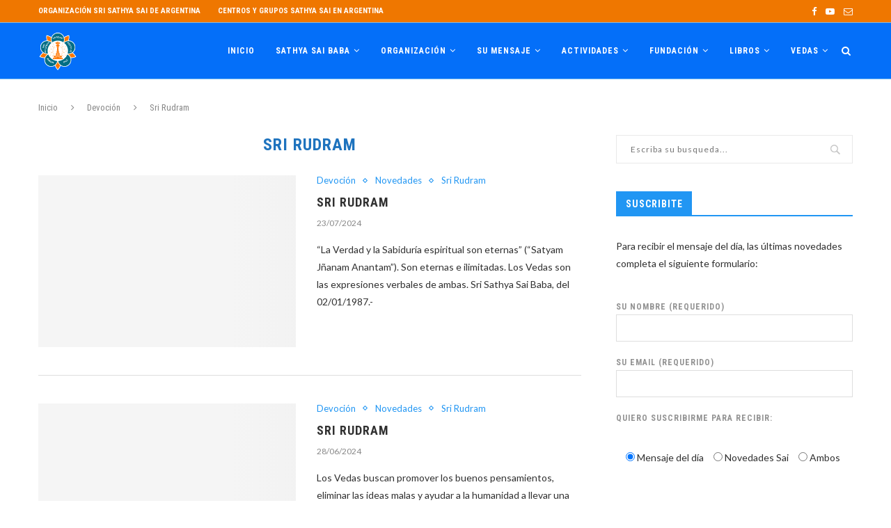

--- FILE ---
content_type: text/html; charset=UTF-8
request_url: https://www.sathyasai.org.ar/category/devocion/sri-rudram/
body_size: 25706
content:
<!DOCTYPE html>
<html lang="es-AR">
<head>
	<meta charset="UTF-8">
	<meta http-equiv="X-UA-Compatible" content="IE=edge">
	<meta name="viewport" content="width=device-width, initial-scale=1">
	<link rel="profile" href="http://gmpg.org/xfn/11" />
			<link rel="shortcut icon" href="https://www.sathyasai.org.ar/wp-content/uploads/2018/03/favicon.png" type="image/x-icon" />
		<link rel="apple-touch-icon" sizes="180x180" href="https://www.sathyasai.org.ar/wp-content/uploads/2018/03/favicon.png">
		<link rel="alternate" type="application/rss+xml" title="Organización Sri Sathya Sai Baba de Argentina RSS Feed" href="https://www.sathyasai.org.ar/feed/" />
	<link rel="alternate" type="application/atom+xml" title="Organización Sri Sathya Sai Baba de Argentina Atom Feed" href="https://www.sathyasai.org.ar/feed/atom/" />
	<link rel="pingback" href="https://www.sathyasai.org.ar/xmlrpc.php" />
	<!--[if lt IE 9]>
	<script src="https://www.sathyasai.org.ar/wp-content/themes/soledad/js/html5.js"></script>
	<![endif]-->
	<meta name='robots' content='index, follow, max-image-preview:large, max-snippet:-1, max-video-preview:-1' />
<meta name="dlm-version" content="4.9.14">
	<!-- This site is optimized with the Yoast SEO plugin v21.5 - https://yoast.com/wordpress/plugins/seo/ -->
	<title>Sri Rudram Archives - Organización Sri Sathya Sai Baba de Argentina</title>
	<link rel="canonical" href="https://www.sathyasai.org.ar/category/devocion/sri-rudram/" />
	<link rel="next" href="https://www.sathyasai.org.ar/category/devocion/sri-rudram/page/2/" />
	<meta property="og:locale" content="es_ES" />
	<meta property="og:type" content="article" />
	<meta property="og:title" content="Sri Rudram Archives - Organización Sri Sathya Sai Baba de Argentina" />
	<meta property="og:url" content="https://www.sathyasai.org.ar/category/devocion/sri-rudram/" />
	<meta property="og:site_name" content="Organización Sri Sathya Sai Baba de Argentina" />
	<meta name="twitter:card" content="summary_large_image" />
	<script type="application/ld+json" class="yoast-schema-graph">{"@context":"https://schema.org","@graph":[{"@type":"CollectionPage","@id":"https://www.sathyasai.org.ar/category/devocion/sri-rudram/","url":"https://www.sathyasai.org.ar/category/devocion/sri-rudram/","name":"Sri Rudram Archives - Organización Sri Sathya Sai Baba de Argentina","isPartOf":{"@id":"https://www.sathyasai.org.ar/#website"},"primaryImageOfPage":{"@id":"https://www.sathyasai.org.ar/category/devocion/sri-rudram/#primaryimage"},"image":{"@id":"https://www.sathyasai.org.ar/category/devocion/sri-rudram/#primaryimage"},"thumbnailUrl":"https://www.sathyasai.org.ar/wp-content/uploads/2024/07/er45.jpg","breadcrumb":{"@id":"https://www.sathyasai.org.ar/category/devocion/sri-rudram/#breadcrumb"},"inLanguage":"es-AR"},{"@type":"ImageObject","inLanguage":"es-AR","@id":"https://www.sathyasai.org.ar/category/devocion/sri-rudram/#primaryimage","url":"https://www.sathyasai.org.ar/wp-content/uploads/2024/07/er45.jpg","contentUrl":"https://www.sathyasai.org.ar/wp-content/uploads/2024/07/er45.jpg","width":469,"height":348},{"@type":"BreadcrumbList","@id":"https://www.sathyasai.org.ar/category/devocion/sri-rudram/#breadcrumb","itemListElement":[{"@type":"ListItem","position":1,"name":"Home","item":"https://www.sathyasai.org.ar/"},{"@type":"ListItem","position":2,"name":"Devoción","item":"https://www.sathyasai.org.ar/category/devocion/"},{"@type":"ListItem","position":3,"name":"Sri Rudram"}]},{"@type":"WebSite","@id":"https://www.sathyasai.org.ar/#website","url":"https://www.sathyasai.org.ar/","name":"Organización Sri Sathya Sai Baba de Argentina","description":"Sri Sathya Sai Baba","publisher":{"@id":"https://www.sathyasai.org.ar/#organization"},"potentialAction":[{"@type":"SearchAction","target":{"@type":"EntryPoint","urlTemplate":"https://www.sathyasai.org.ar/?s={search_term_string}"},"query-input":"required name=search_term_string"}],"inLanguage":"es-AR"},{"@type":"Organization","@id":"https://www.sathyasai.org.ar/#organization","name":"Sathyasai","url":"https://www.sathyasai.org.ar/","logo":{"@type":"ImageObject","inLanguage":"es-AR","@id":"https://www.sathyasai.org.ar/#/schema/logo/image/","url":"https://www.sathyasai.org.ar/wp-content/uploads/2018/09/logo-solo-sarvadharma.png","contentUrl":"https://www.sathyasai.org.ar/wp-content/uploads/2018/09/logo-solo-sarvadharma.png","width":800,"height":800,"caption":"Sathyasai"},"image":{"@id":"https://www.sathyasai.org.ar/#/schema/logo/image/"},"sameAs":["https://www.youtube.com/channel/UCt5n0Ftd-Qh-I4rHKPXvUWA"]}]}</script>
	<!-- / Yoast SEO plugin. -->


<link rel='dns-prefetch' href='//www.google.com' />
<link rel='dns-prefetch' href='//fonts.googleapis.com' />
<link rel="alternate" type="application/rss+xml" title="Organización Sri Sathya Sai Baba de Argentina &raquo; Feed" href="https://www.sathyasai.org.ar/feed/" />
<link rel="alternate" type="application/rss+xml" title="Organización Sri Sathya Sai Baba de Argentina &raquo; RSS de los comentarios" href="https://www.sathyasai.org.ar/comments/feed/" />
<link rel="alternate" type="application/rss+xml" title="Organización Sri Sathya Sai Baba de Argentina &raquo; Sri Rudram RSS de la categoría" href="https://www.sathyasai.org.ar/category/devocion/sri-rudram/feed/" />
<script type="text/javascript">
/* <![CDATA[ */
window._wpemojiSettings = {"baseUrl":"https:\/\/s.w.org\/images\/core\/emoji\/14.0.0\/72x72\/","ext":".png","svgUrl":"https:\/\/s.w.org\/images\/core\/emoji\/14.0.0\/svg\/","svgExt":".svg","source":{"concatemoji":"https:\/\/www.sathyasai.org.ar\/wp-includes\/js\/wp-emoji-release.min.js?ver=e1e98bb7538752e3b25beaede9d9ac66"}};
/*! This file is auto-generated */
!function(i,n){var o,s,e;function c(e){try{var t={supportTests:e,timestamp:(new Date).valueOf()};sessionStorage.setItem(o,JSON.stringify(t))}catch(e){}}function p(e,t,n){e.clearRect(0,0,e.canvas.width,e.canvas.height),e.fillText(t,0,0);var t=new Uint32Array(e.getImageData(0,0,e.canvas.width,e.canvas.height).data),r=(e.clearRect(0,0,e.canvas.width,e.canvas.height),e.fillText(n,0,0),new Uint32Array(e.getImageData(0,0,e.canvas.width,e.canvas.height).data));return t.every(function(e,t){return e===r[t]})}function u(e,t,n){switch(t){case"flag":return n(e,"\ud83c\udff3\ufe0f\u200d\u26a7\ufe0f","\ud83c\udff3\ufe0f\u200b\u26a7\ufe0f")?!1:!n(e,"\ud83c\uddfa\ud83c\uddf3","\ud83c\uddfa\u200b\ud83c\uddf3")&&!n(e,"\ud83c\udff4\udb40\udc67\udb40\udc62\udb40\udc65\udb40\udc6e\udb40\udc67\udb40\udc7f","\ud83c\udff4\u200b\udb40\udc67\u200b\udb40\udc62\u200b\udb40\udc65\u200b\udb40\udc6e\u200b\udb40\udc67\u200b\udb40\udc7f");case"emoji":return!n(e,"\ud83e\udef1\ud83c\udffb\u200d\ud83e\udef2\ud83c\udfff","\ud83e\udef1\ud83c\udffb\u200b\ud83e\udef2\ud83c\udfff")}return!1}function f(e,t,n){var r="undefined"!=typeof WorkerGlobalScope&&self instanceof WorkerGlobalScope?new OffscreenCanvas(300,150):i.createElement("canvas"),a=r.getContext("2d",{willReadFrequently:!0}),o=(a.textBaseline="top",a.font="600 32px Arial",{});return e.forEach(function(e){o[e]=t(a,e,n)}),o}function t(e){var t=i.createElement("script");t.src=e,t.defer=!0,i.head.appendChild(t)}"undefined"!=typeof Promise&&(o="wpEmojiSettingsSupports",s=["flag","emoji"],n.supports={everything:!0,everythingExceptFlag:!0},e=new Promise(function(e){i.addEventListener("DOMContentLoaded",e,{once:!0})}),new Promise(function(t){var n=function(){try{var e=JSON.parse(sessionStorage.getItem(o));if("object"==typeof e&&"number"==typeof e.timestamp&&(new Date).valueOf()<e.timestamp+604800&&"object"==typeof e.supportTests)return e.supportTests}catch(e){}return null}();if(!n){if("undefined"!=typeof Worker&&"undefined"!=typeof OffscreenCanvas&&"undefined"!=typeof URL&&URL.createObjectURL&&"undefined"!=typeof Blob)try{var e="postMessage("+f.toString()+"("+[JSON.stringify(s),u.toString(),p.toString()].join(",")+"));",r=new Blob([e],{type:"text/javascript"}),a=new Worker(URL.createObjectURL(r),{name:"wpTestEmojiSupports"});return void(a.onmessage=function(e){c(n=e.data),a.terminate(),t(n)})}catch(e){}c(n=f(s,u,p))}t(n)}).then(function(e){for(var t in e)n.supports[t]=e[t],n.supports.everything=n.supports.everything&&n.supports[t],"flag"!==t&&(n.supports.everythingExceptFlag=n.supports.everythingExceptFlag&&n.supports[t]);n.supports.everythingExceptFlag=n.supports.everythingExceptFlag&&!n.supports.flag,n.DOMReady=!1,n.readyCallback=function(){n.DOMReady=!0}}).then(function(){return e}).then(function(){var e;n.supports.everything||(n.readyCallback(),(e=n.source||{}).concatemoji?t(e.concatemoji):e.wpemoji&&e.twemoji&&(t(e.twemoji),t(e.wpemoji)))}))}((window,document),window._wpemojiSettings);
/* ]]> */
</script>
<style id='wp-emoji-styles-inline-css' type='text/css'>

	img.wp-smiley, img.emoji {
		display: inline !important;
		border: none !important;
		box-shadow: none !important;
		height: 1em !important;
		width: 1em !important;
		margin: 0 0.07em !important;
		vertical-align: -0.1em !important;
		background: none !important;
		padding: 0 !important;
	}
</style>
<link rel='stylesheet' id='wp-block-library-css' href='https://www.sathyasai.org.ar/wp-includes/css/dist/block-library/style.min.css?ver=e1e98bb7538752e3b25beaede9d9ac66' type='text/css' media='all' />
<style id='classic-theme-styles-inline-css' type='text/css'>
/*! This file is auto-generated */
.wp-block-button__link{color:#fff;background-color:#32373c;border-radius:9999px;box-shadow:none;text-decoration:none;padding:calc(.667em + 2px) calc(1.333em + 2px);font-size:1.125em}.wp-block-file__button{background:#32373c;color:#fff;text-decoration:none}
</style>
<style id='global-styles-inline-css' type='text/css'>
body{--wp--preset--color--black: #000000;--wp--preset--color--cyan-bluish-gray: #abb8c3;--wp--preset--color--white: #ffffff;--wp--preset--color--pale-pink: #f78da7;--wp--preset--color--vivid-red: #cf2e2e;--wp--preset--color--luminous-vivid-orange: #ff6900;--wp--preset--color--luminous-vivid-amber: #fcb900;--wp--preset--color--light-green-cyan: #7bdcb5;--wp--preset--color--vivid-green-cyan: #00d084;--wp--preset--color--pale-cyan-blue: #8ed1fc;--wp--preset--color--vivid-cyan-blue: #0693e3;--wp--preset--color--vivid-purple: #9b51e0;--wp--preset--gradient--vivid-cyan-blue-to-vivid-purple: linear-gradient(135deg,rgba(6,147,227,1) 0%,rgb(155,81,224) 100%);--wp--preset--gradient--light-green-cyan-to-vivid-green-cyan: linear-gradient(135deg,rgb(122,220,180) 0%,rgb(0,208,130) 100%);--wp--preset--gradient--luminous-vivid-amber-to-luminous-vivid-orange: linear-gradient(135deg,rgba(252,185,0,1) 0%,rgba(255,105,0,1) 100%);--wp--preset--gradient--luminous-vivid-orange-to-vivid-red: linear-gradient(135deg,rgba(255,105,0,1) 0%,rgb(207,46,46) 100%);--wp--preset--gradient--very-light-gray-to-cyan-bluish-gray: linear-gradient(135deg,rgb(238,238,238) 0%,rgb(169,184,195) 100%);--wp--preset--gradient--cool-to-warm-spectrum: linear-gradient(135deg,rgb(74,234,220) 0%,rgb(151,120,209) 20%,rgb(207,42,186) 40%,rgb(238,44,130) 60%,rgb(251,105,98) 80%,rgb(254,248,76) 100%);--wp--preset--gradient--blush-light-purple: linear-gradient(135deg,rgb(255,206,236) 0%,rgb(152,150,240) 100%);--wp--preset--gradient--blush-bordeaux: linear-gradient(135deg,rgb(254,205,165) 0%,rgb(254,45,45) 50%,rgb(107,0,62) 100%);--wp--preset--gradient--luminous-dusk: linear-gradient(135deg,rgb(255,203,112) 0%,rgb(199,81,192) 50%,rgb(65,88,208) 100%);--wp--preset--gradient--pale-ocean: linear-gradient(135deg,rgb(255,245,203) 0%,rgb(182,227,212) 50%,rgb(51,167,181) 100%);--wp--preset--gradient--electric-grass: linear-gradient(135deg,rgb(202,248,128) 0%,rgb(113,206,126) 100%);--wp--preset--gradient--midnight: linear-gradient(135deg,rgb(2,3,129) 0%,rgb(40,116,252) 100%);--wp--preset--font-size--small: 13px;--wp--preset--font-size--medium: 20px;--wp--preset--font-size--large: 36px;--wp--preset--font-size--x-large: 42px;--wp--preset--spacing--20: 0.44rem;--wp--preset--spacing--30: 0.67rem;--wp--preset--spacing--40: 1rem;--wp--preset--spacing--50: 1.5rem;--wp--preset--spacing--60: 2.25rem;--wp--preset--spacing--70: 3.38rem;--wp--preset--spacing--80: 5.06rem;--wp--preset--shadow--natural: 6px 6px 9px rgba(0, 0, 0, 0.2);--wp--preset--shadow--deep: 12px 12px 50px rgba(0, 0, 0, 0.4);--wp--preset--shadow--sharp: 6px 6px 0px rgba(0, 0, 0, 0.2);--wp--preset--shadow--outlined: 6px 6px 0px -3px rgba(255, 255, 255, 1), 6px 6px rgba(0, 0, 0, 1);--wp--preset--shadow--crisp: 6px 6px 0px rgba(0, 0, 0, 1);}:where(.is-layout-flex){gap: 0.5em;}:where(.is-layout-grid){gap: 0.5em;}body .is-layout-flow > .alignleft{float: left;margin-inline-start: 0;margin-inline-end: 2em;}body .is-layout-flow > .alignright{float: right;margin-inline-start: 2em;margin-inline-end: 0;}body .is-layout-flow > .aligncenter{margin-left: auto !important;margin-right: auto !important;}body .is-layout-constrained > .alignleft{float: left;margin-inline-start: 0;margin-inline-end: 2em;}body .is-layout-constrained > .alignright{float: right;margin-inline-start: 2em;margin-inline-end: 0;}body .is-layout-constrained > .aligncenter{margin-left: auto !important;margin-right: auto !important;}body .is-layout-constrained > :where(:not(.alignleft):not(.alignright):not(.alignfull)){max-width: var(--wp--style--global--content-size);margin-left: auto !important;margin-right: auto !important;}body .is-layout-constrained > .alignwide{max-width: var(--wp--style--global--wide-size);}body .is-layout-flex{display: flex;}body .is-layout-flex{flex-wrap: wrap;align-items: center;}body .is-layout-flex > *{margin: 0;}body .is-layout-grid{display: grid;}body .is-layout-grid > *{margin: 0;}:where(.wp-block-columns.is-layout-flex){gap: 2em;}:where(.wp-block-columns.is-layout-grid){gap: 2em;}:where(.wp-block-post-template.is-layout-flex){gap: 1.25em;}:where(.wp-block-post-template.is-layout-grid){gap: 1.25em;}.has-black-color{color: var(--wp--preset--color--black) !important;}.has-cyan-bluish-gray-color{color: var(--wp--preset--color--cyan-bluish-gray) !important;}.has-white-color{color: var(--wp--preset--color--white) !important;}.has-pale-pink-color{color: var(--wp--preset--color--pale-pink) !important;}.has-vivid-red-color{color: var(--wp--preset--color--vivid-red) !important;}.has-luminous-vivid-orange-color{color: var(--wp--preset--color--luminous-vivid-orange) !important;}.has-luminous-vivid-amber-color{color: var(--wp--preset--color--luminous-vivid-amber) !important;}.has-light-green-cyan-color{color: var(--wp--preset--color--light-green-cyan) !important;}.has-vivid-green-cyan-color{color: var(--wp--preset--color--vivid-green-cyan) !important;}.has-pale-cyan-blue-color{color: var(--wp--preset--color--pale-cyan-blue) !important;}.has-vivid-cyan-blue-color{color: var(--wp--preset--color--vivid-cyan-blue) !important;}.has-vivid-purple-color{color: var(--wp--preset--color--vivid-purple) !important;}.has-black-background-color{background-color: var(--wp--preset--color--black) !important;}.has-cyan-bluish-gray-background-color{background-color: var(--wp--preset--color--cyan-bluish-gray) !important;}.has-white-background-color{background-color: var(--wp--preset--color--white) !important;}.has-pale-pink-background-color{background-color: var(--wp--preset--color--pale-pink) !important;}.has-vivid-red-background-color{background-color: var(--wp--preset--color--vivid-red) !important;}.has-luminous-vivid-orange-background-color{background-color: var(--wp--preset--color--luminous-vivid-orange) !important;}.has-luminous-vivid-amber-background-color{background-color: var(--wp--preset--color--luminous-vivid-amber) !important;}.has-light-green-cyan-background-color{background-color: var(--wp--preset--color--light-green-cyan) !important;}.has-vivid-green-cyan-background-color{background-color: var(--wp--preset--color--vivid-green-cyan) !important;}.has-pale-cyan-blue-background-color{background-color: var(--wp--preset--color--pale-cyan-blue) !important;}.has-vivid-cyan-blue-background-color{background-color: var(--wp--preset--color--vivid-cyan-blue) !important;}.has-vivid-purple-background-color{background-color: var(--wp--preset--color--vivid-purple) !important;}.has-black-border-color{border-color: var(--wp--preset--color--black) !important;}.has-cyan-bluish-gray-border-color{border-color: var(--wp--preset--color--cyan-bluish-gray) !important;}.has-white-border-color{border-color: var(--wp--preset--color--white) !important;}.has-pale-pink-border-color{border-color: var(--wp--preset--color--pale-pink) !important;}.has-vivid-red-border-color{border-color: var(--wp--preset--color--vivid-red) !important;}.has-luminous-vivid-orange-border-color{border-color: var(--wp--preset--color--luminous-vivid-orange) !important;}.has-luminous-vivid-amber-border-color{border-color: var(--wp--preset--color--luminous-vivid-amber) !important;}.has-light-green-cyan-border-color{border-color: var(--wp--preset--color--light-green-cyan) !important;}.has-vivid-green-cyan-border-color{border-color: var(--wp--preset--color--vivid-green-cyan) !important;}.has-pale-cyan-blue-border-color{border-color: var(--wp--preset--color--pale-cyan-blue) !important;}.has-vivid-cyan-blue-border-color{border-color: var(--wp--preset--color--vivid-cyan-blue) !important;}.has-vivid-purple-border-color{border-color: var(--wp--preset--color--vivid-purple) !important;}.has-vivid-cyan-blue-to-vivid-purple-gradient-background{background: var(--wp--preset--gradient--vivid-cyan-blue-to-vivid-purple) !important;}.has-light-green-cyan-to-vivid-green-cyan-gradient-background{background: var(--wp--preset--gradient--light-green-cyan-to-vivid-green-cyan) !important;}.has-luminous-vivid-amber-to-luminous-vivid-orange-gradient-background{background: var(--wp--preset--gradient--luminous-vivid-amber-to-luminous-vivid-orange) !important;}.has-luminous-vivid-orange-to-vivid-red-gradient-background{background: var(--wp--preset--gradient--luminous-vivid-orange-to-vivid-red) !important;}.has-very-light-gray-to-cyan-bluish-gray-gradient-background{background: var(--wp--preset--gradient--very-light-gray-to-cyan-bluish-gray) !important;}.has-cool-to-warm-spectrum-gradient-background{background: var(--wp--preset--gradient--cool-to-warm-spectrum) !important;}.has-blush-light-purple-gradient-background{background: var(--wp--preset--gradient--blush-light-purple) !important;}.has-blush-bordeaux-gradient-background{background: var(--wp--preset--gradient--blush-bordeaux) !important;}.has-luminous-dusk-gradient-background{background: var(--wp--preset--gradient--luminous-dusk) !important;}.has-pale-ocean-gradient-background{background: var(--wp--preset--gradient--pale-ocean) !important;}.has-electric-grass-gradient-background{background: var(--wp--preset--gradient--electric-grass) !important;}.has-midnight-gradient-background{background: var(--wp--preset--gradient--midnight) !important;}.has-small-font-size{font-size: var(--wp--preset--font-size--small) !important;}.has-medium-font-size{font-size: var(--wp--preset--font-size--medium) !important;}.has-large-font-size{font-size: var(--wp--preset--font-size--large) !important;}.has-x-large-font-size{font-size: var(--wp--preset--font-size--x-large) !important;}
.wp-block-navigation a:where(:not(.wp-element-button)){color: inherit;}
:where(.wp-block-post-template.is-layout-flex){gap: 1.25em;}:where(.wp-block-post-template.is-layout-grid){gap: 1.25em;}
:where(.wp-block-columns.is-layout-flex){gap: 2em;}:where(.wp-block-columns.is-layout-grid){gap: 2em;}
.wp-block-pullquote{font-size: 1.5em;line-height: 1.6;}
</style>
<link rel='stylesheet' id='contact-form-7-css' href='https://www.sathyasai.org.ar/wp-content/plugins/contact-form-7/includes/css/styles.css?ver=5.2.2' type='text/css' media='all' />
<link rel='stylesheet' id='penci-oswald-css' href='//fonts.googleapis.com/css?family=Oswald%3A400&#038;ver=e1e98bb7538752e3b25beaede9d9ac66' type='text/css' media='all' />
<link rel='stylesheet' id='penci-fonts-css' href='//fonts.googleapis.com/css?family=Raleway%3A300%2C300italic%2C400%2C400italic%2C500%2C500italic%2C700%2C700italic%2C800%2C800italic%7CPT+Serif%3A300%2C300italic%2C400%2C400italic%2C500%2C500italic%2C700%2C700italic%2C800%2C800italic%7CPlayfair+Display+SC%3A300%2C300italic%2C400%2C400italic%2C500%2C500italic%2C700%2C700italic%2C800%2C800italic%7CMontserrat%3A300%2C300italic%2C400%2C400italic%2C500%2C500italic%2C700%2C700italic%2C800%2C800italic%7CRoboto+Condensed%3A300%2C300italic%2C400%2C400italic%2C500%2C500italic%2C700%2C700italic%2C800%2C800italic%7CLato%3A300%2C300italic%2C400%2C400italic%2C500%2C500italic%2C700%2C700italic%2C800%2C800italic%26subset%3Dcyrillic%2Ccyrillic-ext%2Cgreek%2Cgreek-ext%2Clatin-ext&#038;ver=1.0' type='text/css' media='all' />
<link rel='stylesheet' id='penci_style-css' href='https://www.sathyasai.org.ar/wp-content/themes/soledad/style.css?ver=5.1' type='text/css' media='all' />
<script type="text/javascript" src="https://www.sathyasai.org.ar/wp-includes/js/jquery/jquery.min.js?ver=3.7.1" id="jquery-core-js"></script>
<script type="text/javascript" src="https://www.sathyasai.org.ar/wp-includes/js/jquery/jquery-migrate.min.js?ver=3.4.1" id="jquery-migrate-js"></script>
<link rel="https://api.w.org/" href="https://www.sathyasai.org.ar/wp-json/" /><link rel="alternate" type="application/json" href="https://www.sathyasai.org.ar/wp-json/wp/v2/categories/325" /><link rel="EditURI" type="application/rsd+xml" title="RSD" href="https://www.sathyasai.org.ar/xmlrpc.php?rsd" />

	<style type="text/css">
																													</style>
	<style type="text/css">
																											</style>
    
    <script type="text/javascript">
        var ajaxurl = 'https://www.sathyasai.org.ar/wp-admin/admin-ajax.php';
    </script>
    <style type="text/css">
				h1, h2, h3, h4, h5, h6, h2.penci-heading-video, #navigation .menu li a, .penci-photo-2-effect figcaption h2, .headline-title, a.penci-topbar-post-title, #sidebar-nav .menu li a, .penci-slider .pencislider-container .pencislider-content .pencislider-title, .penci-slider
		.pencislider-container .pencislider-content .pencislider-button,
		.author-quote span, .penci-more-link a.more-link, .penci-post-share-box .dt-share, .post-share a .dt-share, .author-content h5, .post-pagination h5, .post-box-title, .penci-countdown .countdown-amount, .penci-countdown .countdown-period, .penci-pagination a, .penci-pagination .disable-url, ul.footer-socials li a span,
		.widget input[type="submit"], .widget button[type="submit"], .penci-sidebar-content .widget-title, #respond h3.comment-reply-title span, .widget-social.show-text a span, .footer-widget-wrapper .widget .widget-title,
		.container.penci-breadcrumb span, .container.penci-breadcrumb span a, .error-404 .go-back-home a, .post-entry .penci-portfolio-filter ul li a, .penci-portfolio-filter ul li a, .portfolio-overlay-content .portfolio-short .portfolio-title a, .home-featured-cat-content .magcat-detail h3 a, .post-entry blockquote cite,
		.post-entry blockquote .author, .tags-share-box.hide-tags.page-share .share-title, .widget ul.side-newsfeed li .side-item .side-item-text h4 a, .thecomment .comment-text span.author, .thecomment .comment-text span.author a, .post-comments span.reply a, #respond h3, #respond label, .wpcf7 label, #respond #submit, .wpcf7 input[type="submit"], .widget_wysija input[type="submit"], .archive-box span,
		.archive-box h1, .gallery .gallery-caption, .contact-form input[type=submit], ul.penci-topbar-menu > li a, div.penci-topbar-menu > ul > li a, .featured-style-29 .penci-featured-slider-button a, .pencislider-container .pencislider-content .pencislider-title, .pencislider-container
		.pencislider-content .pencislider-button, ul.homepage-featured-boxes .penci-fea-in.boxes-style-3 h4 span span, .pencislider-container .pencislider-content .pencislider-button, .woocommerce div.product .woocommerce-tabs .panel #respond .comment-reply-title, .penci-recipe-index-wrap .penci-index-more-link a { font-family: 'Roboto Condensed', sans-serif; font-weight: normal; }
		.featured-style-29 .penci-featured-slider-button a, #bbpress-forums #bbp-search-form .button{ font-weight: bold; }
						body, textarea, #respond textarea, .widget input[type="text"], .widget input[type="email"], .widget input[type="date"], .widget input[type="number"], .wpcf7 textarea, .mc4wp-form input, #respond input, .wpcf7 input, #searchform input.search-input, ul.homepage-featured-boxes .penci-fea-in
		h4, .widget.widget_categories ul li span.category-item-count, .about-widget .about-me-heading, .widget ul.side-newsfeed li .side-item .side-item-text .side-item-meta { font-family: 'Lato', sans-serif; }
		p { line-height: 1.8; }
																		h1, h2, h3, h4, h5, h6, #sidebar-nav .menu li a, #navigation .menu li a, a.penci-topbar-post-title, .penci-slider .pencislider-container .pencislider-content .pencislider-title, .penci-slider .pencislider-container .pencislider-content .pencislider-button,
		.headline-title, .author-quote span, .penci-more-link a.more-link, .author-content h5, .post-pagination h5, .post-box-title, .penci-countdown .countdown-amount, .penci-countdown .countdown-period, .penci-pagination a, .penci-pagination .disable-url, ul.footer-socials li a span,
		.penci-sidebar-content .widget-title, #respond h3.comment-reply-title span, .widget-social.show-text a span, .footer-widget-wrapper .widget .widget-title, .error-404 .go-back-home a, .home-featured-cat-content .magcat-detail h3 a, .post-entry blockquote cite, .pencislider-container .pencislider-content .pencislider-title, .pencislider-container
		.pencislider-content .pencislider-button, .post-entry blockquote .author, .tags-share-box.hide-tags.page-share .share-title, .widget ul.side-newsfeed li .side-item .side-item-text h4 a, .thecomment .comment-text span.author, .thecomment .comment-text span.author a, #respond h3, #respond label, .wpcf7 label, #respond #submit, .wpcf7 input[type="submit"], .widget_wysija input[type="submit"], .archive-box span,
		.archive-box h1, .gallery .gallery-caption, .widget input[type="submit"], .widget button[type="submit"], .contact-form input[type=submit], ul.penci-topbar-menu > li a, div.penci-topbar-menu > ul > li a, .penci-recipe-index-wrap .penci-index-more-link a, #bbpress-forums #bbp-search-form .button { font-weight: 700; }
								body.penci-body-boxed { background-color:#f5f5f5; }
								body.penci-body-boxed { background-repeat:repeat; }
								body.penci-body-boxed { background-size:auto; }
												.penci-page-header h1 { text-transform: none; }
												
				a, .post-entry .penci-portfolio-filter ul li a:hover, .penci-portfolio-filter ul li a:hover, .penci-portfolio-filter ul li.active a, .post-entry .penci-portfolio-filter ul li.active a, .penci-countdown .countdown-amount, .archive-box h1, .post-entry a, .container.penci-breadcrumb span a:hover, .post-entry blockquote:before, .post-entry blockquote cite, .post-entry blockquote .author, .wpb_text_column blockquote:before, .wpb_text_column blockquote cite, .wpb_text_column blockquote .author, .penci-pagination a:hover, ul.penci-topbar-menu > li a:hover, div.penci-topbar-menu > ul > li a:hover, .penci-recipe-heading a.penci-recipe-print, .main-nav-social a:hover, .widget-social .remove-circle a:hover i, .penci-recipe-index .cat > a.penci-cat-name, #bbpress-forums li.bbp-body ul.forum li.bbp-forum-info a:hover, #bbpress-forums li.bbp-body ul.topic li.bbp-topic-title a:hover, #bbpress-forums li.bbp-body ul.forum li.bbp-forum-info .bbp-forum-content a, #bbpress-forums li.bbp-body ul.topic p.bbp-topic-meta a, #bbpress-forums .bbp-breadcrumb a:hover, #bbpress-forums .bbp-forum-freshness a:hover, #bbpress-forums .bbp-topic-freshness a:hover, #buddypress ul.item-list li div.item-title a, #buddypress ul.item-list li h4 a, #buddypress .activity-header a:first-child, #buddypress .comment-meta a:first-child, #buddypress .acomment-meta a:first-child, div.bbp-template-notice a:hover{ color: #1e73be; }
		.penci-home-popular-post ul.slick-dots li button:hover, .penci-home-popular-post ul.slick-dots li.slick-active button, .post-entry blockquote .author span:after, .error-image:after, .error-404 .go-back-home a:after, .penci-header-signup-form, .woocommerce span.onsale, .woocommerce #respond input#submit:hover, .woocommerce a.button:hover, .woocommerce button.button:hover, .woocommerce input.button:hover, .woocommerce nav.woocommerce-pagination ul li span.current, .woocommerce div.product .entry-summary div[itemprop="description"]:before, .woocommerce div.product .entry-summary div[itemprop="description"] blockquote .author span:after, .woocommerce div.product .woocommerce-tabs #tab-description blockquote .author span:after, .woocommerce #respond input#submit.alt:hover, .woocommerce a.button.alt:hover, .woocommerce button.button.alt:hover, .woocommerce input.button.alt:hover, #top-search.shoping-cart-icon > a > span, #penci-demobar .buy-button, #penci-demobar .buy-button:hover, .penci-recipe-heading a.penci-recipe-print:hover, .penci-review-process span, .penci-review-score-total, #navigation.menu-style-2 ul.menu ul:before, #navigation.menu-style-2 .menu ul ul:before, .penci-go-to-top-floating, .post-entry.blockquote-style-2 blockquote:before, #bbpress-forums #bbp-search-form .button, #bbpress-forums #bbp-search-form .button:hover, .wrapper-boxed .bbp-pagination-links span.current, #bbpress-forums #bbp_reply_submit:hover, #bbpress-forums #bbp_topic_submit:hover, #buddypress .dir-search input[type=submit], #buddypress .groups-members-search input[type=submit], #buddypress button:hover, #buddypress a.button:hover, #buddypress a.button:focus, #buddypress input[type=button]:hover, #buddypress input[type=reset]:hover, #buddypress ul.button-nav li a:hover, #buddypress ul.button-nav li.current a, #buddypress div.generic-button a:hover, #buddypress .comment-reply-link:hover, #buddypress input[type=submit]:hover, #buddypress div.pagination .pagination-links .current, #buddypress div.item-list-tabs ul li.selected a, #buddypress div.item-list-tabs ul li.current a, #buddypress div.item-list-tabs ul li a:hover, #buddypress table.notifications thead tr, #buddypress table.notifications-settings thead tr, #buddypress table.profile-settings thead tr, #buddypress table.profile-fields thead tr, #buddypress table.wp-profile-fields thead tr, #buddypress table.messages-notices thead tr, #buddypress table.forum thead tr, #buddypress input[type=submit] { background-color: #1e73be; }
		.penci-pagination ul.page-numbers li span.current, #comments_pagination span { color: #fff; background: #1e73be; border-color: #1e73be; }
		.footer-instagram h4.footer-instagram-title > span:before, .woocommerce nav.woocommerce-pagination ul li span.current, .penci-pagination.penci-ajax-more a.penci-ajax-more-button:hover, .penci-recipe-heading a.penci-recipe-print:hover, .home-featured-cat-content.style-14 .magcat-padding:before, .wrapper-boxed .bbp-pagination-links span.current, #buddypress .dir-search input[type=submit], #buddypress .groups-members-search input[type=submit], #buddypress button:hover, #buddypress a.button:hover, #buddypress a.button:focus, #buddypress input[type=button]:hover, #buddypress input[type=reset]:hover, #buddypress ul.button-nav li a:hover, #buddypress ul.button-nav li.current a, #buddypress div.generic-button a:hover, #buddypress .comment-reply-link:hover, #buddypress input[type=submit]:hover, #buddypress div.pagination .pagination-links .current, #buddypress input[type=submit] { border-color: #1e73be; }
		.woocommerce .woocommerce-error, .woocommerce .woocommerce-info, .woocommerce .woocommerce-message { border-top-color: #1e73be; }
		.penci-slider ol.penci-control-nav li a.penci-active, .penci-slider ol.penci-control-nav li a:hover, .penci-related-carousel .owl-dot.active span, .penci-owl-carousel-slider .owl-dot.active span{ border-color: #1e73be; background-color: #1e73be; }
		.woocommerce .woocommerce-message:before, .woocommerce form.checkout table.shop_table .order-total .amount, .woocommerce ul.products li.product .price ins, .woocommerce ul.products li.product .price, .woocommerce div.product p.price ins, .woocommerce div.product span.price ins, .woocommerce div.product p.price, .woocommerce div.product .entry-summary div[itemprop="description"] blockquote:before, .woocommerce div.product .woocommerce-tabs #tab-description blockquote:before, .woocommerce div.product .entry-summary div[itemprop="description"] blockquote cite, .woocommerce div.product .entry-summary div[itemprop="description"] blockquote .author, .woocommerce div.product .woocommerce-tabs #tab-description blockquote cite, .woocommerce div.product .woocommerce-tabs #tab-description blockquote .author, .woocommerce div.product .product_meta > span a:hover, .woocommerce div.product .woocommerce-tabs ul.tabs li.active, .woocommerce ul.cart_list li .amount, .woocommerce ul.product_list_widget li .amount, .woocommerce table.shop_table td.product-name a:hover, .woocommerce table.shop_table td.product-price span, .woocommerce table.shop_table td.product-subtotal span, .woocommerce-cart .cart-collaterals .cart_totals table td .amount, .woocommerce .woocommerce-info:before, .woocommerce div.product span.price { color: #1e73be; }
						ul.homepage-featured-boxes .penci-fea-in h4 span span, ul.homepage-featured-boxes .penci-fea-in.boxes-style-3 h4 span span { font-size: 25px; }
										.penci-top-bar, ul.penci-topbar-menu ul.sub-menu, div.penci-topbar-menu > ul ul.sub-menu { background-color: #ef7700; }
						.headline-title { background-color: #2196f3; }
														a.penci-topbar-post-title:hover { color: #2196f3; }
										ul.penci-topbar-menu > li a, div.penci-topbar-menu > ul > li a { color: #ffffff; }
								ul.penci-topbar-menu > li a:hover, div.penci-topbar-menu > ul > li a:hover { color: #2196f3; }
										.penci-topbar-social a:hover { color: #2196f3; }
						#header .inner-header { background-color: #0d6cbf; background-image: none; }
								#navigation, .show-search { background: #046ff9; }
						#navigation ul.menu > li > a:before, #navigation .menu > ul > li > a:before{ content: none; }
								#navigation, #navigation.header-layout-bottom { border-color: #74b9f2; }
						#navigation .menu li a { color:  #ffffff; }
						#navigation .menu li a:hover, #navigation .menu li.current-menu-item > a, #navigation .menu > li.current_page_item > a, #navigation .menu li:hover > a, #navigation .menu > li.current-menu-ancestor > a, #navigation .menu > li.current-menu-item > a { color:  #212121; }
		#navigation ul.menu > li > a:before, #navigation .menu > ul > li > a:before { background: #212121; }
																						#navigation .penci-megamenu .penci-mega-child-categories a.cat-active, #navigation .menu .penci-megamenu .penci-mega-child-categories a:hover, #navigation .menu .penci-megamenu .penci-mega-latest-posts .penci-mega-post a:hover { color: #2196f3; }
		#navigation .penci-megamenu .penci-mega-thumbnail .mega-cat-name { background: #2196f3; }
																				#navigation .penci-megamenu .post-mega-title a { text-transform: none; letter-spacing: 0; }
						.header-slogan .header-slogan-text { color:  #ffffff; }
						.header-slogan .header-slogan-text:before, .header-slogan .header-slogan-text:after { background:  #e0e0e0; }
						#navigation .menu .sub-menu li a { color:  #212121; }
						#navigation .menu .sub-menu li a:hover, #navigation .menu .sub-menu li.current-menu-item > a, #navigation .sub-menu li:hover > a { color:  #2196f3; }
		#navigation ul.menu ul a:before, #navigation .menu ul ul a:before { background-color: #2196f3;   -webkit-box-shadow: 5px -2px 0 #2196f3;  -moz-box-shadow: 5px -2px 0 #2196f3;  -ms-box-shadow: 5px -2px 0 #2196f3;  box-shadow: 5px -2px 0 #2196f3; }
								#top-search > a, #navigation .button-menu-mobile { color: #ffffff; }
		.show-search #searchform input.search-input::-webkit-input-placeholder{ color: #ffffff; }
		.show-search #searchform input.search-input:-moz-placeholder { color: #ffffff; opacity: 1;}
		.show-search #searchform input.search-input::-moz-placeholder {color: #ffffff; opacity: 1; }
		.show-search #searchform input.search-input:-ms-input-placeholder { color: #ffffff; }
		.show-search #searchform input.search-input{ color: #ffffff; }
								.penci-featured-content .feat-text h3 a, .featured-style-4 .penci-featured-content .feat-text h3 a, .penci-mag-featured-content h3 a, .pencislider-container .pencislider-content .pencislider-title { text-transform: none; letter-spacing: 0; }
								.home-featured-cat-content, .penci-featured-cat-seemore, .penci-featured-cat-custom-ads { margin-bottom: 40px; }
		.home-featured-cat-content.style-3, .home-featured-cat-content.style-11{ margin-bottom: 30px; }
		.home-featured-cat-content.style-7{ margin-bottom: 14px; }
		.home-featured-cat-content.style-8{ margin-bottom: -20px; }
		.home-featured-cat-content.style-13{ margin-bottom: 20px; }
		.penci-featured-cat-seemore, .penci-featured-cat-custom-ads{ margin-top: -20px; }
		.penci-featured-cat-seemore.penci-seemore-style-7, .mag-cat-style-7 .penci-featured-cat-custom-ads{ margin-top: -18px; }
		.penci-featured-cat-seemore.penci-seemore-style-8, .mag-cat-style-8 .penci-featured-cat-custom-ads{ margin-top: 0px; }
		.penci-featured-cat-seemore.penci-seemore-style-13, .mag-cat-style-13 .penci-featured-cat-custom-ads{ margin-top: -20px; }
												.penci-header-signup-form { padding-top: px; }
		.penci-header-signup-form { padding-bottom: px; }
				.penci-header-signup-form { background-color: #2196f3; }
																				.header-social a i, .main-nav-social a {   color: #ffffff; }
						.header-social a:hover i, .main-nav-social a:hover {   color: #2196f3; }
																#sidebar-nav .menu li a:hover, .header-social.sidebar-nav-social a:hover i, #sidebar-nav .menu li a .indicator:hover, #sidebar-nav .menu .sub-menu li a .indicator:hover{ color: #2196f3; }
		#sidebar-nav-logo:before{ background-color: #2196f3; }
														.penci-slide-overlay .overlay-link { opacity: ; }
		.penci-item-mag:hover .penci-slide-overlay .overlay-link { opacity: ; }
		.penci-featured-content .featured-slider-overlay { opacity: ; }
						.penci-featured-content .feat-text .featured-cat a, .penci-mag-featured-content .cat > a.penci-cat-name { color: #2196f3; }
		.penci-mag-featured-content .cat > a.penci-cat-name:after, .penci-featured-content .cat > a.penci-cat-name:after{ border-color: #2196f3; }
						.penci-featured-content .feat-text .featured-cat a:hover, .penci-mag-featured-content .cat > a.penci-cat-name:hover { color: #2196f3; }
												.featured-style-29 .featured-slider-overlay { opacity: ; }
																						.header-standard .cat a.penci-cat-name { text-transform: uppercase; }
						.penci-standard-cat .cat > a.penci-cat-name { color: #2196f3; }
		.penci-standard-cat .cat:before, .penci-standard-cat .cat:after { background-color: #2196f3; }
														.standard-content .penci-post-box-meta .penci-post-share-box a:hover, .standard-content .penci-post-box-meta .penci-post-share-box a.liked { color: #2196f3; }
						.header-standard .post-entry a:hover, .header-standard .author-post span a:hover, .standard-content a, .standard-content .post-entry a, .standard-post-entry a.more-link:hover, .penci-post-box-meta .penci-box-meta a:hover, .standard-content .post-entry blockquote:before, .post-entry blockquote cite, .post-entry blockquote .author, .standard-content-special .author-quote span, .standard-content-special .format-post-box .post-format-icon i, .standard-content-special .format-post-box .dt-special a:hover, .standard-content .penci-more-link a.more-link { color: #2196f3; }
		.standard-content-special .author-quote span:before, .standard-content-special .author-quote span:after, .standard-content .post-entry ul li:before, .post-entry blockquote .author span:after, .header-standard:after { background-color: #2196f3; }
		.penci-more-link a.more-link:before, .penci-more-link a.more-link:after { border-color: #2196f3; }
												.penci-grid .cat a.penci-cat-name, .penci-masonry .cat a.penci-cat-name { color: #2196f3; }
		.penci-grid .cat a.penci-cat-name:after, .penci-masonry .cat a.penci-cat-name:after { border-color: #2196f3; }
								.penci-post-share-box a.liked, .penci-post-share-box a:hover { color: #2196f3; }
										.overlay-post-box-meta .overlay-share a:hover, .overlay-author a:hover, .penci-grid .standard-content-special .format-post-box .dt-special a:hover, .grid-post-box-meta span a:hover, .grid-post-box-meta span a.comment-link:hover, .penci-grid .standard-content-special .author-quote span, .penci-grid .standard-content-special .format-post-box .post-format-icon i, .grid-mixed .penci-post-box-meta .penci-box-meta a:hover { color: #2196f3; }
		.penci-grid .standard-content-special .author-quote span:before, .penci-grid .standard-content-special .author-quote span:after, .grid-header-box:after, .list-post .header-list-style:after { background-color: #2196f3; }
		.penci-grid .post-box-meta span:after, .penci-masonry .post-box-meta span:after { border-color: #2196f3; }
						.penci-grid li.typography-style .overlay-typography { opacity: ; }
		.penci-grid li.typography-style:hover .overlay-typography { opacity: ; }
								.penci-grid li.typography-style .item .main-typography h2 a:hover { color: #2196f3; }
								.penci-grid li.typography-style .grid-post-box-meta span a:hover { color: #2196f3; }
												.overlay-header-box .cat > a.penci-cat-name:hover { color: #2196f3; }
								.penci-sidebar-content .widget { margin-bottom: 40px; }
														.penci-sidebar-content .penci-border-arrow .inner-arrow { background-color: #2196f3; }
		.penci-sidebar-content.style-2 .penci-border-arrow:after{ border-top-color: #2196f3; }
								.penci-sidebar-content .penci-border-arrow .inner-arrow, .penci-sidebar-content.style-4 .penci-border-arrow .inner-arrow:before, .penci-sidebar-content.style-4 .penci-border-arrow .inner-arrow:after, .penci-sidebar-content.style-5 .penci-border-arrow, .penci-sidebar-content.style-7
		.penci-border-arrow, .penci-sidebar-content.style-9 .penci-border-arrow { border-color: #2196f3; }
		.penci-sidebar-content .penci-border-arrow:before { border-top-color: #2196f3; }
												.penci-sidebar-content .penci-border-arrow .inner-arrow { color: #ffffff; }
						.penci-sidebar-content .penci-border-arrow:after { content: none; display: none; }
		.penci-sidebar-content .widget-title{ margin-left: 0; margin-right: 0; margin-top: 0; }
		.penci-sidebar-content .penci-border-arrow:before{ bottom: -6px; border-width: 6px; margin-left: -6px; }
										.widget ul.side-newsfeed li .side-item .side-item-text h4 a:hover, .widget a:hover, .penci-sidebar-content .widget-social a:hover span, .widget-social a:hover span, .penci-tweets-widget-content .icon-tweets, .penci-tweets-widget-content .tweet-intents a, .penci-tweets-widget-content
		.tweet-intents span:after, .widget-social.remove-circle a:hover i , #wp-calendar tbody td a:hover{ color: #2196f3; }
		.widget .tagcloud a:hover, .widget-social a:hover i, .widget input[type="submit"]:hover, .widget button[type="submit"]:hover { color: #fff; background-color: #2196f3; border-color: #2196f3; }
		.about-widget .about-me-heading:before { border-color: #2196f3; }
		.penci-tweets-widget-content .tweet-intents-inner:before, .penci-tweets-widget-content .tweet-intents-inner:after { background-color: #2196f3; }
		.penci-owl-carousel.penci-tweets-slider .owl-dots .owl-dot.active span, .penci-owl-carousel.penci-tweets-slider .owl-dots .owl-dot:hover span { border-color: #2196f3; background-color: #2196f3; }
				#widget-area { padding: px 0; }
																																				#widget-area { background-color: #ff6600; }
						.footer-widget-wrapper, .footer-widget-wrapper .widget.widget_categories ul li, .footer-widget-wrapper .widget.widget_archive ul li,  .footer-widget-wrapper .widget input[type="text"], .footer-widget-wrapper .widget input[type="email"], .footer-widget-wrapper .widget input[type="date"], .footer-widget-wrapper .widget input[type="number"], .footer-widget-wrapper .widget input[type="search"] { color: #ffffff; }
						.footer-widget-wrapper .widget ul li, .footer-widget-wrapper .widget ul ul, .footer-widget-wrapper .widget input[type="text"], .footer-widget-wrapper .widget input[type="email"], .footer-widget-wrapper .widget input[type="date"], .footer-widget-wrapper .widget input[type="number"],
		.footer-widget-wrapper .widget input[type="search"] { border-color: #212121; }
								.footer-widget-wrapper .widget .widget-title { color: #ffffff; }
						.footer-widget-wrapper .widget .widget-title .inner-arrow { border-color: #dd9933; }
								.footer-widget-wrapper a, .footer-widget-wrapper .widget ul.side-newsfeed li .side-item .side-item-text h4 a, .footer-widget-wrapper .widget a, .footer-widget-wrapper .widget-social a i, .footer-widget-wrapper .widget-social a span { color: #ffffff; }
		.footer-widget-wrapper .widget-social a:hover i{ color: #fff; }
						.footer-widget-wrapper .penci-tweets-widget-content .icon-tweets, .footer-widget-wrapper .penci-tweets-widget-content .tweet-intents a, .footer-widget-wrapper .penci-tweets-widget-content .tweet-intents span:after, .footer-widget-wrapper .widget ul.side-newsfeed li .side-item
		.side-item-text h4 a:hover, .footer-widget-wrapper .widget a:hover, .footer-widget-wrapper .widget-social a:hover span, .footer-widget-wrapper a:hover, .footer-widget-wrapper .widget-social.remove-circle a:hover i { color: #2196f3; }
		.footer-widget-wrapper .widget .tagcloud a:hover, .footer-widget-wrapper .widget-social a:hover i, .footer-widget-wrapper .mc4wp-form input[type="submit"]:hover, .footer-widget-wrapper .widget input[type="submit"]:hover, .footer-widget-wrapper .widget button[type="submit"]:hover { color: #fff; background-color: #2196f3; border-color: #2196f3; }
		.footer-widget-wrapper .about-widget .about-me-heading:before { border-color: #2196f3; }
		.footer-widget-wrapper .penci-tweets-widget-content .tweet-intents-inner:before, .footer-widget-wrapper .penci-tweets-widget-content .tweet-intents-inner:after { background-color: #2196f3; }
		.footer-widget-wrapper .penci-owl-carousel.penci-tweets-slider .owl-dots .owl-dot.active span, .footer-widget-wrapper .penci-owl-carousel.penci-tweets-slider .owl-dots .owl-dot:hover span {  border-color: #2196f3;  background: #2196f3;  }
										ul.footer-socials li a:hover i { background-color: #2196f3; border-color: #2196f3; }
										ul.footer-socials li a:hover span { color: #2196f3; }
						.footer-socials-section { border-color: #212121; }
						#footer-section { background-color: #0b2884; }
								#footer-section .footer-menu li a:hover { color: #2196f3; }
						#footer-section, #footer-copyright * { color: #888888; }
										.penci-go-to-top-floating { background-color: #2196f3; }
								#footer-section a { color: #2196f3; }
						.container-single .penci-standard-cat .cat > a.penci-cat-name { color: #2196f3; }
		.container-single .penci-standard-cat .cat:before, .container-single .penci-standard-cat .cat:after { background-color: #2196f3; }
								@media only screen and (min-width: 768px){  .container-single .single-post-title { font-size: 26px; }  }
						.container-single .single-post-title { letter-spacing: 0; }
								.list-post .header-list-style:after, .grid-header-box:after, .penci-overlay-over .overlay-header-box:after, .home-featured-cat-content .first-post .magcat-detail .mag-header:after { content: none; }
		.list-post .header-list-style, .grid-header-box, .penci-overlay-over .overlay-header-box, .home-featured-cat-content .first-post .magcat-detail .mag-header{ padding-bottom: 0; }
												#respond h3.comment-reply-title span:before, #respond h3.comment-reply-title span:after, .post-box-title:before, .post-box-title:after { content: none; display: none; }
						.container-single .item-related h3 a { text-transform: none; letter-spacing: 0; }
										.container-single .post-share a:hover, .container-single .post-share a.liked, .page-share .post-share a:hover { color: #2196f3; }
						.post-share .count-number-like { color: #2196f3; }
						.comment-content a, .container-single .post-entry a, .container-single .format-post-box .dt-special a:hover, .container-single .author-quote span, .container-single .author-post span a:hover, .post-entry blockquote:before, .post-entry blockquote cite, .post-entry blockquote .author, .wpb_text_column blockquote:before, .wpb_text_column blockquote cite, .wpb_text_column blockquote .author, .post-pagination a:hover, .author-content h5 a:hover, .author-content .author-social:hover, .item-related h3 a:hover, .container-single .format-post-box .post-format-icon i, .container.penci-breadcrumb.single-breadcrumb span a:hover { color: #2196f3; }
		.container-single .standard-content-special .format-post-box, ul.slick-dots li button:hover, ul.slick-dots li.slick-active button { border-color: #2196f3; }
		ul.slick-dots li button:hover, ul.slick-dots li.slick-active button, #respond h3.comment-reply-title span:before, #respond h3.comment-reply-title span:after, .post-box-title:before, .post-box-title:after, .container-single .author-quote span:before, .container-single .author-quote
		span:after, .post-entry blockquote .author span:after, .post-entry blockquote .author span:before, .post-entry ul li:before, #respond #submit:hover, .wpcf7 input[type="submit"]:hover, .widget_wysija input[type="submit"]:hover, .post-entry.blockquote-style-2 blockquote:before {  background-color: #2196f3; }
		.container-single .post-entry .post-tags a:hover { color: #fff; border-color: #2196f3; background-color: #2196f3; }
												ul.homepage-featured-boxes .penci-fea-in:hover h4 span { color: #2196f3; }
										.penci-home-popular-post .item-related h3 a:hover { color: #2196f3; }
								.penci-homepage-title .inner-arrow{ background-color: #2196f3; }
		.penci-border-arrow.penci-homepage-title.style-2:after{ border-top-color: #2196f3; }
								.penci-border-arrow.penci-homepage-title .inner-arrow, .penci-homepage-title.style-4 .inner-arrow:before, .penci-homepage-title.style-4 .inner-arrow:after, .penci-homepage-title.style-7, .penci-homepage-title.style-9 { border-color: #2196f3; }
		.penci-border-arrow.penci-homepage-title:before { border-top-color: #2196f3; }
		.penci-homepage-title.style-5, .penci-homepage-title.style-7{ border-color: #2196f3; }
												.penci-homepage-title .inner-arrow, .penci-homepage-title.penci-magazine-title .inner-arrow a { color: #ffffff; }
						.penci-homepage-title:after { content: none; display: none; }
		.penci-homepage-title { margin-left: 0; margin-right: 0; margin-top: 0; }
		.penci-homepage-title:before { bottom: -6px; border-width: 6px; margin-left: -6px; }
		.rtl .penci-homepage-title:before { bottom: -6px; border-width: 6px; margin-right: -6px; margin-left: 0; }
		.penci-homepage-title.penci-magazine-title:before{ left: 25px; }
		.rtl .penci-homepage-title.penci-magazine-title:before{ right: 25px; left:auto; }
										.home-featured-cat-content .magcat-detail h3 a:hover { color: #2196f3; }
						.home-featured-cat-content .grid-post-box-meta span a:hover { color: #2196f3; }
		.home-featured-cat-content .first-post .magcat-detail .mag-header:after { background: #2196f3; }
		.penci-slider ol.penci-control-nav li a.penci-active, .penci-slider ol.penci-control-nav li a:hover { border-color: #2196f3; background: #2196f3; }
						.home-featured-cat-content .mag-photo .mag-overlay-photo { opacity: ; }
		.home-featured-cat-content .mag-photo:hover .mag-overlay-photo { opacity: ; }
																										.inner-item-portfolio:hover .penci-portfolio-thumbnail a:after { opacity: ; }
												.hebe .tp-tab-desc {font-family: "Roboto Condensed"}

.grid-post-box-meta, .header-standard .author-post, .penci-post-box-meta .penci-box-meta, .overlay-header-box .overlay-author, .post-box-meta-single, .tags-share-box{ font-size: 12px; }


.penci-slide-overlay .overlay-link {
	position: absolute;
	top: 0;
	left: 0;
	right: 0;
	bottom: 0;
	z-index: 1;
	background: -moz-linear-gradient(top, transparent 60%, #000 100%);
	background: -webkit-linear-gradient(top, transparent 60%, #000 100%);
	background: -o-linear-gradient(top, transparent 60%, #000 100%);
	background: -ms-linear-gradient(top, transparent 60%, #000 100%);
	background: linear-gradient(to bottom, transparent 60%, #000 100%);
	filter: progid:DXImageTransform.Microsoft.gradient(startColorstr='#00000000', endColorstr='#b3000000', GradientType=0);
	-webkit-transition: opacity .4s ease 0s;
	-moz-transition: opacity .4s ease 0s;
	-o-transition: opacity .4s ease 0s;
	transition: opacity .4s ease 0s;
	opacity: 0.2;
}

div.mensaje_verificacion_registro_error {
	font-size: 18px;
	text-transform: uppercase;
	color: #6eb48c;
	font-style: normal;
	font-family: "Raleway", sans-serif;
	font-weight: bold;
	text-align: center;
}

div.mensaje_verificacion_registro_ok  {
	font-size: 23px;
	text-transform: uppercase;
	color: #ff0000;
	font-style: normal;
	font-family: "Raleway", sans-serif;
	font-weight: bold;
	text-align: center;
}
		    </style>
    </head>

<body class="archive category category-sri-rudram category-325">
<a id="close-sidebar-nav" class="header-6"><i class="fa fa-close"></i></a>

<nav id="sidebar-nav" class="header-6">

			<div id="sidebar-nav-logo">
							<a href="https://www.sathyasai.org.ar/"><img class="penci-lazy" src="https://www.sathyasai.org.ar/wp-content/themes/soledad/images/penci-holder.png" data-src="https://www.sathyasai.org.ar/wp-content/uploads/2019/09/logo-solo-sarvadharma.png" alt="Organización Sri Sathya Sai Baba de Argentina" /></a>
					</div>
	
						<div class="header-social sidebar-nav-social">
				<div class="inner-header-social">
			<a href="https://www.facebook.com/organizacionsrisathyasaibabadeargentina" target="_blank"><i class="fa fa-facebook"></i></a>
												<a href="https://www.youtube.com/channel/UC4C1UbPjrV54ZPkmn3SLrlA" target="_blank"><i class="fa fa-youtube-play"></i></a>
				<a href="mailto:difusion@sathyasai.org.ar"><i class="fa fa-envelope-o"></i></a>
																				</div>			</div>
			
	<ul id="menu-menusai" class="menu"><li id="menu-item-1379" class="menu-item menu-item-type-custom menu-item-object-custom menu-item-home menu-item-1379"><a href="https://www.sathyasai.org.ar/">Inicio</a></li>
<li id="menu-item-11181" class="menu-item menu-item-type-custom menu-item-object-custom menu-item-has-children menu-item-11181"><a href="#">Sathya Sai Baba</a>
<ul class="sub-menu">
	<li id="menu-item-2250" class="menu-item menu-item-type-post_type menu-item-object-page menu-item-2250"><a href="https://www.sathyasai.org.ar/sathya-sai-baba/quien-es-sathya-sai-baba/">Quién es Sathya Sai Baba</a></li>
	<li id="menu-item-1486" class="menu-item menu-item-type-post_type menu-item-object-page menu-item-1486"><a href="https://www.sathyasai.org.ar/su-mision/">Su Misión</a></li>
	<li id="menu-item-1485" class="menu-item menu-item-type-post_type menu-item-object-page menu-item-1485"><a href="https://www.sathyasai.org.ar/su-vida/">Su Vida</a></li>
</ul>
</li>
<li id="menu-item-12494" class="menu-item menu-item-type-post_type menu-item-object-page menu-item-has-children menu-item-12494"><a href="https://www.sathyasai.org.ar/organizacion/">Organización</a>
<ul class="sub-menu">
	<li id="menu-item-4389" class="menu-item menu-item-type-post_type menu-item-object-post menu-item-has-children menu-item-4389"><a href="https://www.sathyasai.org.ar/areas/">Áreas de la Organización</a>
	<ul class="sub-menu">
		<li id="menu-item-2141" class="menu-item menu-item-type-taxonomy menu-item-object-category menu-item-has-children menu-item-2141"><a href="https://www.sathyasai.org.ar/category/servicio/">Servicio</a>
		<ul class="sub-menu">
			<li id="menu-item-1506" class="menu-item menu-item-type-post_type menu-item-object-page menu-item-1506"><a href="https://www.sathyasai.org.ar/objetivos-del-area-de-servicio/">Objetivos del Área de Servicio</a></li>
			<li id="menu-item-2270" class="menu-item menu-item-type-post_type menu-item-object-page menu-item-2270"><a href="https://www.sathyasai.org.ar/servicios-en-argentina/">Resumen de los servicios en Argentina</a></li>
			<li id="menu-item-2268" class="menu-item menu-item-type-post_type menu-item-object-page menu-item-2268"><a href="https://www.sathyasai.org.ar/sai-medicare/">Área de Servicios Médicos</a></li>
			<li id="menu-item-2269" class="menu-item menu-item-type-post_type menu-item-object-page menu-item-2269"><a href="https://www.sathyasai.org.ar/proyectos-de-servicio/">Pautas para un proyecto de Servicio</a></li>
			<li id="menu-item-2267" class="menu-item menu-item-type-post_type menu-item-object-page menu-item-2267"><a href="https://www.sathyasai.org.ar/material-talleres-circulos-de-estudio/">Material Talleres / Círculos de Estudio</a></li>
		</ul>
</li>
		<li id="menu-item-1492" class="menu-item menu-item-type-taxonomy menu-item-object-category current-category-ancestor menu-item-has-children menu-item-1492"><a href="https://www.sathyasai.org.ar/category/devocion/">Devoción</a>
		<ul class="sub-menu">
			<li id="menu-item-1505" class="menu-item menu-item-type-post_type menu-item-object-page menu-item-1505"><a href="https://www.sathyasai.org.ar/objetivos-del-area-de-devocion/">Objetivos y Actividades del Área de Devoción</a></li>
			<li id="menu-item-1580" class="menu-item menu-item-type-post_type menu-item-object-page menu-item-1580"><a href="https://www.sathyasai.org.ar/objetivos-del-area-de-devocion/cantos-devocionales/">Cantos Devocionales</a></li>
			<li id="menu-item-1658" class="menu-item menu-item-type-post_type menu-item-object-page menu-item-1658"><a href="https://www.sathyasai.org.ar/objetivos-del-area-de-devocion/meditacion-en-la-luz/">Meditación en la Luz</a></li>
			<li id="menu-item-1660" class="menu-item menu-item-type-post_type menu-item-object-page menu-item-1660"><a href="https://www.sathyasai.org.ar/objetivos-del-area-de-devocion/vedas-plegarias-y-mantras/">VEDAS Plegarias y Mantras</a></li>
			<li id="menu-item-1659" class="menu-item menu-item-type-post_type menu-item-object-page menu-item-1659"><a href="https://www.sathyasai.org.ar/objetivos-del-area-de-devocion/repeticion-del-nombre/">Repetición del Nombre</a></li>
			<li id="menu-item-2817" class="menu-item menu-item-type-post_type menu-item-object-page menu-item-2817"><a href="https://www.sathyasai.org.ar/objetivos-del-area-de-devocion/circulos-de-estudio/">Círculos de estudio</a></li>
			<li id="menu-item-8780" class="menu-item menu-item-type-post_type menu-item-object-page menu-item-8780"><a href="https://www.sathyasai.org.ar/satsanga/">Satsanga y Lilas</a></li>
			<li id="menu-item-1581" class="menu-item menu-item-type-post_type menu-item-object-page menu-item-1581"><a href="https://www.sathyasai.org.ar/objetivos-del-area-de-devocion/actas-del-area-de-devocion/">Actas del Área de Devoción</a></li>
			<li id="menu-item-11178" class="menu-item menu-item-type-taxonomy menu-item-object-category penci-mega-menu menu-item-11178"><a href="https://www.sathyasai.org.ar/category/lema/">Lema</a>
			<ul class="sub-menu">
				<li id="menu-item-0" class="menu-item-0"><div class="penci-megamenu">		
		<div class="penci-content-megamenu">
			<div class="penci-mega-latest-posts col-mn-5 mega-row-1">
								<div class="penci-mega-row penci-mega-335 row-active">
											<div class="penci-mega-post">
							<div class="penci-mega-thumbnail">
																								<span class="mega-cat-name">
																			<a href="https://www.sathyasai.org.ar/category/lema/">
											Lema										</a>
																	</span>
																								<a class="penci-image-holder penci-lazy" data-src="https://www.sathyasai.org.ar/wp-content/uploads/2019/01/web-LOGO-OFICIAL.png" href="https://www.sathyasai.org.ar/lema-2020-unidad-y-pureza/" title="Lema 2020: UNIDAD Y PUREZA">
																									</a>
							</div>
							<div class="penci-mega-meta">
								<h3 class="post-mega-title">
									<a href="https://www.sathyasai.org.ar/lema-2020-unidad-y-pureza/" title="Lema 2020: UNIDAD Y PUREZA">Lema 2020: UNIDAD Y PUREZA</a>
								</h3>
																<p class="penci-mega-date">21/01/2020</p>
															</div>
						</div>
											<div class="penci-mega-post">
							<div class="penci-mega-thumbnail">
																								<span class="mega-cat-name">
																			<a href="https://www.sathyasai.org.ar/category/lema/">
											Lema										</a>
																	</span>
																								<a class="penci-image-holder penci-lazy" data-src="https://www.sathyasai.org.ar/wp-content/uploads/2019/03/imagen-web-1.jpg" href="https://www.sathyasai.org.ar/lema-2019/" title="Lema 2019: Servir al planeta integrando la familia, el Centro Sai y la Comunidad">
																									</a>
							</div>
							<div class="penci-mega-meta">
								<h3 class="post-mega-title">
									<a href="https://www.sathyasai.org.ar/lema-2019/" title="Lema 2019: Servir al planeta integrando la familia, el Centro Sai y la Comunidad">Lema 2019: Servir al planeta integrando la familia,&#8230;</a>
								</h3>
																<p class="penci-mega-date">05/06/2019</p>
															</div>
						</div>
									</div>
							</div>
		</div>

		</div></li>
			</ul>
</li>
		</ul>
</li>
		<li id="menu-item-1493" class="menu-item menu-item-type-taxonomy menu-item-object-category menu-item-has-children menu-item-1493"><a href="https://www.sathyasai.org.ar/category/educacion/">Educación</a>
		<ul class="sub-menu">
			<li id="menu-item-12680" class="menu-item menu-item-type-post_type menu-item-object-page menu-item-12680"><a href="https://www.sathyasai.org.ar/?page_id=12678">Informe Área de Educación 2022</a></li>
			<li id="menu-item-11453" class="menu-item menu-item-type-post_type menu-item-object-page menu-item-11453"><a href="https://www.sathyasai.org.ar/informe-area-de-educacion-2020-21/">Informe Área de Educación 2020/21</a></li>
			<li id="menu-item-9221" class="menu-item menu-item-type-post_type menu-item-object-page menu-item-9221"><a href="https://www.sathyasai.org.ar/videos-cuentos-historietas/">Videos – Cuentos – Historietas</a></li>
			<li id="menu-item-1511" class="menu-item menu-item-type-post_type menu-item-object-page menu-item-1511"><a href="https://www.sathyasai.org.ar/objetivos-del-area-de-educacion/">Educare y Educación – OBJETIVO, ESENCIA Y FIN DE LA EDUCACIÓN – Mensajes Sathya Sai –</a></li>
			<li id="menu-item-8409" class="menu-item menu-item-type-post_type menu-item-object-page menu-item-8409"><a href="https://www.sathyasai.org.ar/historia-de-la-educacion-sathya-sai-comienzos-de-la-educacion-espiritual/">Historia de la Educación Sathya Sai – Comienzos de la Educación Espiritual</a></li>
			<li id="menu-item-3081" class="menu-item menu-item-type-post_type menu-item-object-page menu-item-3081"><a href="https://www.sathyasai.org.ar/filosofia-fundamentos-educacion-espiritual-sai/">Filosofía y Fundamentos de la Educación Espiritual Sai</a></li>
			<li id="menu-item-8424" class="menu-item menu-item-type-post_type menu-item-object-page menu-item-8424"><a href="https://www.sathyasai.org.ar/sistema-de-educacion-sathya-sai/">Sistema de Educación Sathya Sai</a></li>
			<li id="menu-item-8474" class="menu-item menu-item-type-post_type menu-item-object-page menu-item-8474"><a href="https://www.sathyasai.org.ar/programa-tecnicas-y-capacitacion-de-la-educacion-sathya-sai-en-valores-humanos/">Programa- Técnicas y Capacitación de la Educación Sathya Sai en Valores Humanos</a></li>
			<li id="menu-item-8505" class="menu-item menu-item-type-post_type menu-item-object-page menu-item-8505"><a href="https://www.sathyasai.org.ar/programa-limite-a-los-deseos/">Programa Límite a los Deseos</a></li>
			<li id="menu-item-8564" class="menu-item menu-item-type-post_type menu-item-object-page menu-item-8564"><a href="https://www.sathyasai.org.ar/programa-educacion-en-valores-humanos-para-padres-y-familias/">Programa Educación en Valores Humanos para Padres y Familias</a></li>
			<li id="menu-item-12436" class="menu-item menu-item-type-post_type menu-item-object-post menu-item-12436"><a href="https://www.sathyasai.org.ar/revistas-educare/">Revistas EDUCARE</a></li>
		</ul>
</li>
		<li id="menu-item-11189" class="menu-item menu-item-type-custom menu-item-object-custom menu-item-has-children menu-item-11189"><a href="#">Difusión</a>
		<ul class="sub-menu">
			<li id="menu-item-11187" class="menu-item menu-item-type-post_type menu-item-object-post menu-item-11187"><a href="https://www.sathyasai.org.ar/sumamos-un-nuevo-canal-de-comunicacion/">Tenes WhatsApp? Estemos en contacto!</a></li>
			<li id="menu-item-11186" class="menu-item menu-item-type-taxonomy menu-item-object-category menu-item-11186"><a href="https://www.sathyasai.org.ar/category/difusion/radio_sai/">Radio Sai Baba Rosario</a></li>
			<li id="menu-item-11188" class="menu-item menu-item-type-post_type menu-item-object-page menu-item-11188"><a href="https://www.sathyasai.org.ar/redes-sociales/">Redes Sociales</a></li>
		</ul>
</li>
		<li id="menu-item-1495" class="menu-item menu-item-type-taxonomy menu-item-object-category menu-item-has-children menu-item-1495"><a href="https://www.sathyasai.org.ar/category/area-jovenes/">Jóvenes</a>
		<ul class="sub-menu">
			<li id="menu-item-1521" class="menu-item menu-item-type-post_type menu-item-object-page menu-item-1521"><a href="https://www.sathyasai.org.ar/programa-de-jovenes/">Programa</a></li>
			<li id="menu-item-5410" class="menu-item menu-item-type-post_type menu-item-object-page menu-item-5410"><a href="https://www.sathyasai.org.ar/programa-de-jovenes/servir-al-planeta/">Servir al Planeta</a></li>
			<li id="menu-item-1520" class="menu-item menu-item-type-post_type menu-item-object-page menu-item-1520"><a href="https://www.sathyasai.org.ar/los-jovenes-adultos-sathya-sai-de-argentina/">Jóvenes Adultos en Argentina</a></li>
			<li id="menu-item-1524" class="menu-item menu-item-type-post_type menu-item-object-page menu-item-1524"><a href="https://www.sathyasai.org.ar/los-jovenes-adultos-sathya-sai-en-el-mundo/">Jóvenes Adultos en el mundo</a></li>
			<li id="menu-item-2754" class="menu-item menu-item-type-post_type menu-item-object-page menu-item-2754"><a href="https://www.sathyasai.org.ar/festival-latinoamericano-de-jovenes-adultos-sai-2018-fljas/">Festival Latinoamericano de Jóvenes Adultos Sai 2018 (FLJAS)</a></li>
		</ul>
</li>
	</ul>
</li>
	<li id="menu-item-6908" class="menu-item menu-item-type-taxonomy menu-item-object-category menu-item-has-children menu-item-6908"><a href="https://www.sathyasai.org.ar/category/centros-y-grupos/">Centros y Grupos</a>
	<ul class="sub-menu">
		<li id="menu-item-12440" class="menu-item menu-item-type-post_type menu-item-object-post menu-item-12440"><a href="https://www.sathyasai.org.ar/region-buenos-aires/">Región Buenos Aires</a></li>
		<li id="menu-item-12441" class="menu-item menu-item-type-post_type menu-item-object-post menu-item-12441"><a href="https://www.sathyasai.org.ar/region-centro/">Región Centro</a></li>
		<li id="menu-item-12442" class="menu-item menu-item-type-post_type menu-item-object-post menu-item-12442"><a href="https://www.sathyasai.org.ar/region-cuyo/">Región Cuyo</a></li>
		<li id="menu-item-12439" class="menu-item menu-item-type-post_type menu-item-object-post menu-item-12439"><a href="https://www.sathyasai.org.ar/region-litoral/">Región Litoral</a></li>
		<li id="menu-item-12443" class="menu-item menu-item-type-post_type menu-item-object-post menu-item-12443"><a href="https://www.sathyasai.org.ar/region-norte/">Región Norte</a></li>
		<li id="menu-item-12438" class="menu-item menu-item-type-post_type menu-item-object-post menu-item-12438"><a href="https://www.sathyasai.org.ar/region-sur/">Región Sur</a></li>
	</ul>
</li>
</ul>
</li>
<li id="menu-item-11180" class="menu-item menu-item-type-custom menu-item-object-custom menu-item-has-children menu-item-11180"><a href="https://www.sathyasai.org.ar/su-mensaje-espiritual/">Su Mensaje</a>
<ul class="sub-menu">
	<li id="menu-item-1488" class="menu-item menu-item-type-taxonomy menu-item-object-category menu-item-1488"><a href="https://www.sathyasai.org.ar/category/su-mensaje-espiritual/mensaje-del-dia-su-mensaje-espiritual/">Mensaje del día | Texto</a></li>
	<li id="menu-item-11232" class="menu-item menu-item-type-taxonomy menu-item-object-category menu-item-11232"><a href="https://www.sathyasai.org.ar/category/su-mensaje-espiritual/mensaje-del-dia-video-su-mensaje-espiritual/">Mensaje del día | Video</a></li>
	<li id="menu-item-1490" class="menu-item menu-item-type-custom menu-item-object-custom menu-item-1490"><a target="_blank" href="http://www.saibabadice.org/">Su Mensaje Divino | Pagina Sai Baba Dice</a></li>
</ul>
</li>
<li id="menu-item-6865" class="menu-item menu-item-type-taxonomy menu-item-object-category penci-mega-menu menu-item-6865"><a href="https://www.sathyasai.org.ar/category/actividades/">Actividades</a>
<ul class="sub-menu">
	<li class="menu-item-0"><div class="penci-megamenu">				<div class="penci-mega-child-categories">
							<a class="mega-cat-child"
				   href="https://www.sathyasai.org.ar/category/actividades/agenda-de-actividades/"
				   data-id="penci-mega-128"><span>Agenda de actividades</span></a>
							<a class="mega-cat-child"
				   href="https://www.sathyasai.org.ar/category/actividades/retiros/"
				   data-id="penci-mega-93"><span>Encuentros &amp; Retiros</span></a>
							<a class="mega-cat-child"
				   href="https://www.sathyasai.org.ar/category/actividades/proximas-actividades/"
				   data-id="penci-mega-428"><span>Próximas Actividades</span></a>
							<a class="mega-cat-child cat-active all-style"
				   href="https://www.sathyasai.org.ar/category/actividades/"
				   data-id="penci-mega-429"><span>Todo</span></a>
					</div>
		
		<div class="penci-content-megamenu">
			<div class="penci-mega-latest-posts col-mn-4 mega-row-1">
								<div class="penci-mega-row penci-mega-128">
											<div class="penci-mega-post">
							<div class="penci-mega-thumbnail">
																								<span class="mega-cat-name">
																			<a href="https://www.sathyasai.org.ar/category/actividades/agenda-de-actividades/">Agenda de actividades</a>																	</span>
																								<a class="penci-image-holder penci-lazy" data-src="https://www.sathyasai.org.ar/wp-content/uploads/2026/01/Flyers-OISSSA-surya-585x390.png" href="https://www.sathyasai.org.ar/taller-sobre-surya-gayatri/" title="Taller sobre Surya Gayatri">
																									</a>
							</div>
							<div class="penci-mega-meta">
								<h3 class="post-mega-title">
									<a href="https://www.sathyasai.org.ar/taller-sobre-surya-gayatri/" title="Taller sobre Surya Gayatri">Taller sobre Surya Gayatri</a>
								</h3>
																<p class="penci-mega-date">08/01/2026</p>
															</div>
						</div>
											<div class="penci-mega-post">
							<div class="penci-mega-thumbnail">
																								<span class="mega-cat-name">
																			<a href="https://www.sathyasai.org.ar/category/actividades/">Actividades</a>																	</span>
																								<a class="penci-image-holder penci-lazy" data-src="https://www.sathyasai.org.ar/wp-content/uploads/2025/10/WhatsApp-Image-2025-10-30-at-08.56.33-585x390.jpeg" href="https://www.sathyasai.org.ar/ciclo-de-circulos-de-estudios-valores-humanos-en-medicina/" title="Ciclo de círculos de estudios: Valores humanos en medicina">
																									</a>
							</div>
							<div class="penci-mega-meta">
								<h3 class="post-mega-title">
									<a href="https://www.sathyasai.org.ar/ciclo-de-circulos-de-estudios-valores-humanos-en-medicina/" title="Ciclo de círculos de estudios: Valores humanos en medicina">Ciclo de círculos de estudios: Valores humanos en&#8230;</a>
								</h3>
																<p class="penci-mega-date">31/10/2025</p>
															</div>
						</div>
											<div class="penci-mega-post">
							<div class="penci-mega-thumbnail">
																								<span class="mega-cat-name">
																			<a href="https://www.sathyasai.org.ar/category/actividades/">Actividades</a>																	</span>
																								<a class="penci-image-holder penci-lazy" data-src="https://www.sathyasai.org.ar/wp-content/uploads/2025/10/DISCOURSE-585x390.jpg" href="https://www.sathyasai.org.ar/encuentro-nacional-100-anos-de-amor-encarnado/" title="Encuentro nacional: 100 años de Amor encarnado">
																									</a>
							</div>
							<div class="penci-mega-meta">
								<h3 class="post-mega-title">
									<a href="https://www.sathyasai.org.ar/encuentro-nacional-100-anos-de-amor-encarnado/" title="Encuentro nacional: 100 años de Amor encarnado">Encuentro nacional: 100 años de Amor encarnado</a>
								</h3>
																<p class="penci-mega-date">24/10/2025</p>
															</div>
						</div>
											<div class="penci-mega-post">
							<div class="penci-mega-thumbnail">
																								<span class="mega-cat-name">
																			<a href="https://www.sathyasai.org.ar/category/actividades/">Actividades</a>																	</span>
																								<a class="penci-image-holder penci-lazy" data-src="https://www.sathyasai.org.ar/wp-content/uploads/2024/06/SSB-086-585x390.jpg" href="https://www.sathyasai.org.ar/conferencia-publica-sobre-sai-baba/" title="Conferencia pública sobre Sai Baba">
																									</a>
							</div>
							<div class="penci-mega-meta">
								<h3 class="post-mega-title">
									<a href="https://www.sathyasai.org.ar/conferencia-publica-sobre-sai-baba/" title="Conferencia pública sobre Sai Baba">Conferencia pública sobre Sai Baba</a>
								</h3>
																<p class="penci-mega-date">25/06/2024</p>
															</div>
						</div>
									</div>
								<div class="penci-mega-row penci-mega-93">
											<div class="penci-mega-post">
							<div class="penci-mega-thumbnail">
																								<span class="mega-cat-name">
																			<a href="https://www.sathyasai.org.ar/category/actividades/retiros/">Encuentros &amp; Retiros</a>																	</span>
																								<a class="penci-image-holder penci-lazy" data-src="https://www.sathyasai.org.ar/wp-content/uploads/2025/10/DISCOURSE-585x390.jpg" href="https://www.sathyasai.org.ar/encuentro-nacional-100-anos-de-amor-encarnado/" title="Encuentro nacional: 100 años de Amor encarnado">
																									</a>
							</div>
							<div class="penci-mega-meta">
								<h3 class="post-mega-title">
									<a href="https://www.sathyasai.org.ar/encuentro-nacional-100-anos-de-amor-encarnado/" title="Encuentro nacional: 100 años de Amor encarnado">Encuentro nacional: 100 años de Amor encarnado</a>
								</h3>
																<p class="penci-mega-date">24/10/2025</p>
															</div>
						</div>
											<div class="penci-mega-post">
							<div class="penci-mega-thumbnail">
																								<span class="mega-cat-name">
																			<a href="https://www.sathyasai.org.ar/category/actividades/retiros/">Encuentros &amp; Retiros</a>																	</span>
																								<a class="penci-image-holder penci-lazy" data-src="https://www.sathyasai.org.ar/wp-content/uploads/2025/08/WhatsApp-Image-2025-08-14-at-14.01.59-585x390.jpeg" href="https://www.sathyasai.org.ar/visita-del-consejo-nacional-a-region-centro/" title="Visita del Consejo Nacional a Región Centro">
																									</a>
							</div>
							<div class="penci-mega-meta">
								<h3 class="post-mega-title">
									<a href="https://www.sathyasai.org.ar/visita-del-consejo-nacional-a-region-centro/" title="Visita del Consejo Nacional a Región Centro">Visita del Consejo Nacional a Región Centro</a>
								</h3>
																<p class="penci-mega-date">20/08/2025</p>
															</div>
						</div>
											<div class="penci-mega-post">
							<div class="penci-mega-thumbnail">
																								<span class="mega-cat-name">
																			<a href="https://www.sathyasai.org.ar/category/actividades/retiros/">Encuentros &amp; Retiros</a>																	</span>
																								<a class="penci-image-holder penci-lazy" data-src="https://www.sathyasai.org.ar/wp-content/uploads/2025/02/jovenes2-1-585x390.png" href="https://www.sathyasai.org.ar/retiro-nacional-de-jovenes-2025/" title="Retiro Nacional de Jóvenes 2025">
																									</a>
							</div>
							<div class="penci-mega-meta">
								<h3 class="post-mega-title">
									<a href="https://www.sathyasai.org.ar/retiro-nacional-de-jovenes-2025/" title="Retiro Nacional de Jóvenes 2025">Retiro Nacional de Jóvenes 2025</a>
								</h3>
																<p class="penci-mega-date">12/02/2025</p>
															</div>
						</div>
											<div class="penci-mega-post">
							<div class="penci-mega-thumbnail">
																								<span class="mega-cat-name">
																			<a href="https://www.sathyasai.org.ar/category/actividades/retiros/">Encuentros &amp; Retiros</a>																	</span>
																								<a class="penci-image-holder penci-lazy" data-src="https://www.sathyasai.org.ar/wp-content/uploads/2024/10/OISSSA-nnkk-585x390.png" href="https://www.sathyasai.org.ar/encuentro-bajo-el-lema-el-mensaje-de-sai-baba-a-la-luz-del-yoga-vashisha/" title="Encuentro bajo el lema &#8220;El mensaje de Sai Baba a la luz del Yoga Vâsishtha&#8221;.">
																									</a>
							</div>
							<div class="penci-mega-meta">
								<h3 class="post-mega-title">
									<a href="https://www.sathyasai.org.ar/encuentro-bajo-el-lema-el-mensaje-de-sai-baba-a-la-luz-del-yoga-vashisha/" title="Encuentro bajo el lema &#8220;El mensaje de Sai Baba a la luz del Yoga Vâsishtha&#8221;.">Encuentro bajo el lema &#8220;El mensaje de Sai&#8230;</a>
								</h3>
																<p class="penci-mega-date">29/10/2024</p>
															</div>
						</div>
									</div>
								<div class="penci-mega-row penci-mega-428">
											<div class="penci-mega-post">
							<div class="penci-mega-thumbnail">
																								<span class="mega-cat-name">
																			<a href="https://www.sathyasai.org.ar/category/actividades/proximas-actividades/">Próximas Actividades</a>																	</span>
																								<a class="penci-image-holder penci-lazy" data-src="https://www.sathyasai.org.ar/wp-content/uploads/2026/01/Flyers-OISSSA-surya-585x390.png" href="https://www.sathyasai.org.ar/taller-sobre-surya-gayatri/" title="Taller sobre Surya Gayatri">
																									</a>
							</div>
							<div class="penci-mega-meta">
								<h3 class="post-mega-title">
									<a href="https://www.sathyasai.org.ar/taller-sobre-surya-gayatri/" title="Taller sobre Surya Gayatri">Taller sobre Surya Gayatri</a>
								</h3>
																<p class="penci-mega-date">08/01/2026</p>
															</div>
						</div>
											<div class="penci-mega-post">
							<div class="penci-mega-thumbnail">
																								<span class="mega-cat-name">
																			<a href="https://www.sathyasai.org.ar/category/actividades/proximas-actividades/">Próximas Actividades</a>																	</span>
																								<a class="penci-image-holder penci-lazy" data-src="https://www.sathyasai.org.ar/wp-content/uploads/2025/10/DISCOURSE-585x390.jpg" href="https://www.sathyasai.org.ar/encuentro-nacional-100-anos-de-amor-encarnado/" title="Encuentro nacional: 100 años de Amor encarnado">
																									</a>
							</div>
							<div class="penci-mega-meta">
								<h3 class="post-mega-title">
									<a href="https://www.sathyasai.org.ar/encuentro-nacional-100-anos-de-amor-encarnado/" title="Encuentro nacional: 100 años de Amor encarnado">Encuentro nacional: 100 años de Amor encarnado</a>
								</h3>
																<p class="penci-mega-date">24/10/2025</p>
															</div>
						</div>
											<div class="penci-mega-post">
							<div class="penci-mega-thumbnail">
																								<span class="mega-cat-name">
																			<a href="https://www.sathyasai.org.ar/category/actividades/proximas-actividades/">Próximas Actividades</a>																	</span>
																								<a class="penci-image-holder penci-lazy" data-src="https://www.sathyasai.org.ar/wp-content/uploads/2025/02/jovenes2-1-585x390.png" href="https://www.sathyasai.org.ar/retiro-nacional-de-jovenes-2025/" title="Retiro Nacional de Jóvenes 2025">
																									</a>
							</div>
							<div class="penci-mega-meta">
								<h3 class="post-mega-title">
									<a href="https://www.sathyasai.org.ar/retiro-nacional-de-jovenes-2025/" title="Retiro Nacional de Jóvenes 2025">Retiro Nacional de Jóvenes 2025</a>
								</h3>
																<p class="penci-mega-date">12/02/2025</p>
															</div>
						</div>
											<div class="penci-mega-post">
							<div class="penci-mega-thumbnail">
																								<span class="mega-cat-name">
																			<a href="https://www.sathyasai.org.ar/category/actividades/proximas-actividades/">Próximas Actividades</a>																	</span>
																								<a class="penci-image-holder penci-lazy" data-src="https://www.sathyasai.org.ar/wp-content/uploads/2024/06/SSB-086-585x390.jpg" href="https://www.sathyasai.org.ar/conferencia-publica-sobre-sai-baba/" title="Conferencia pública sobre Sai Baba">
																									</a>
							</div>
							<div class="penci-mega-meta">
								<h3 class="post-mega-title">
									<a href="https://www.sathyasai.org.ar/conferencia-publica-sobre-sai-baba/" title="Conferencia pública sobre Sai Baba">Conferencia pública sobre Sai Baba</a>
								</h3>
																<p class="penci-mega-date">25/06/2024</p>
															</div>
						</div>
									</div>
								<div class="penci-mega-row penci-mega-429 row-active">
											<div class="penci-mega-post">
							<div class="penci-mega-thumbnail">
																								<span class="mega-cat-name">
																			<a href="https://www.sathyasai.org.ar/category/actividades/">Actividades</a>																	</span>
																								<a class="penci-image-holder penci-lazy" data-src="https://www.sathyasai.org.ar/wp-content/uploads/2026/01/Flyers-OISSSA-surya-585x390.png" href="https://www.sathyasai.org.ar/taller-sobre-surya-gayatri/" title="Taller sobre Surya Gayatri">
																									</a>
							</div>
							<div class="penci-mega-meta">
								<h3 class="post-mega-title">
									<a href="https://www.sathyasai.org.ar/taller-sobre-surya-gayatri/" title="Taller sobre Surya Gayatri">Taller sobre Surya Gayatri</a>
								</h3>
																<p class="penci-mega-date">08/01/2026</p>
															</div>
						</div>
											<div class="penci-mega-post">
							<div class="penci-mega-thumbnail">
																								<span class="mega-cat-name">
																			<a href="https://www.sathyasai.org.ar/category/actividades/">Actividades</a>																	</span>
																								<a class="penci-image-holder penci-lazy" data-src="https://www.sathyasai.org.ar/wp-content/uploads/2025/10/WhatsApp-Image-2025-10-30-at-08.56.33-585x390.jpeg" href="https://www.sathyasai.org.ar/ciclo-de-circulos-de-estudios-valores-humanos-en-medicina/" title="Ciclo de círculos de estudios: Valores humanos en medicina">
																									</a>
							</div>
							<div class="penci-mega-meta">
								<h3 class="post-mega-title">
									<a href="https://www.sathyasai.org.ar/ciclo-de-circulos-de-estudios-valores-humanos-en-medicina/" title="Ciclo de círculos de estudios: Valores humanos en medicina">Ciclo de círculos de estudios: Valores humanos en&#8230;</a>
								</h3>
																<p class="penci-mega-date">31/10/2025</p>
															</div>
						</div>
											<div class="penci-mega-post">
							<div class="penci-mega-thumbnail">
																								<span class="mega-cat-name">
																			<a href="https://www.sathyasai.org.ar/category/actividades/">Actividades</a>																	</span>
																								<a class="penci-image-holder penci-lazy" data-src="https://www.sathyasai.org.ar/wp-content/uploads/2025/10/DISCOURSE-585x390.jpg" href="https://www.sathyasai.org.ar/encuentro-nacional-100-anos-de-amor-encarnado/" title="Encuentro nacional: 100 años de Amor encarnado">
																									</a>
							</div>
							<div class="penci-mega-meta">
								<h3 class="post-mega-title">
									<a href="https://www.sathyasai.org.ar/encuentro-nacional-100-anos-de-amor-encarnado/" title="Encuentro nacional: 100 años de Amor encarnado">Encuentro nacional: 100 años de Amor encarnado</a>
								</h3>
																<p class="penci-mega-date">24/10/2025</p>
															</div>
						</div>
											<div class="penci-mega-post">
							<div class="penci-mega-thumbnail">
																								<span class="mega-cat-name">
																			<a href="https://www.sathyasai.org.ar/category/actividades/">Actividades</a>																	</span>
																								<a class="penci-image-holder penci-lazy" data-src="https://www.sathyasai.org.ar/wp-content/uploads/2025/08/WhatsApp-Image-2025-08-14-at-14.01.59-585x390.jpeg" href="https://www.sathyasai.org.ar/visita-del-consejo-nacional-a-region-centro/" title="Visita del Consejo Nacional a Región Centro">
																									</a>
							</div>
							<div class="penci-mega-meta">
								<h3 class="post-mega-title">
									<a href="https://www.sathyasai.org.ar/visita-del-consejo-nacional-a-region-centro/" title="Visita del Consejo Nacional a Región Centro">Visita del Consejo Nacional a Región Centro</a>
								</h3>
																<p class="penci-mega-date">20/08/2025</p>
															</div>
						</div>
									</div>
							</div>
		</div>

		</div></li>
</ul>
</li>
<li id="menu-item-1496" class="menu-item menu-item-type-taxonomy menu-item-object-category menu-item-has-children menu-item-1496"><a href="https://www.sathyasai.org.ar/category/fundacion-sssb/">Fundación</a>
<ul class="sub-menu">
	<li id="menu-item-1530" class="menu-item menu-item-type-post_type menu-item-object-page menu-item-1530"><a href="https://www.sathyasai.org.ar/objetivos-de-la-fundacion/">Nuestra Misión</a></li>
	<li id="menu-item-2548" class="menu-item menu-item-type-post_type menu-item-object-page menu-item-2548"><a href="https://www.sathyasai.org.ar/objetivos-de-la-fundacion/como-colaborar/">¿Cómo colaborar?</a></li>
	<li id="menu-item-3656" class="menu-item menu-item-type-post_type menu-item-object-page menu-item-3656"><a href="https://www.sathyasai.org.ar/actas-2/">Actas</a></li>
</ul>
</li>
<li id="menu-item-11217" class="menu-item menu-item-type-custom menu-item-object-custom menu-item-has-children menu-item-11217"><a href="#">Libros</a>
<ul class="sub-menu">
	<li id="menu-item-9973" class="menu-item menu-item-type-post_type menu-item-object-page menu-item-9973"><a href="https://www.sathyasai.org.ar/libros/">Libros para leer &#038; descargar</a></li>
	<li id="menu-item-11218" class="menu-item menu-item-type-taxonomy menu-item-object-category menu-item-11218"><a href="https://www.sathyasai.org.ar/category/audio-libros/">Audio Libros</a></li>
	<li id="menu-item-12437" class="menu-item menu-item-type-post_type menu-item-object-post menu-item-12437"><a href="https://www.sathyasai.org.ar/revistas-educare/">Revistas EDUCARE</a></li>
</ul>
</li>
<li id="menu-item-12455" class="menu-item menu-item-type-post_type menu-item-object-page menu-item-has-children menu-item-12455"><a href="https://www.sathyasai.org.ar/vedas/">Vedas</a>
<ul class="sub-menu">
	<li id="menu-item-13570" class="menu-item menu-item-type-post_type menu-item-object-page menu-item-13570"><a href="https://www.sathyasai.org.ar/palabras-de-sai-sobre-los-vedas/">Palabras de SAI sobre los VEDAS</a></li>
	<li id="menu-item-13427" class="menu-item menu-item-type-post_type menu-item-object-page menu-item-13427"><a href="https://www.sathyasai.org.ar/que-son-los-vedas/">¿QUÉ SON LOS VEDAS?</a></li>
	<li id="menu-item-13651" class="menu-item menu-item-type-post_type menu-item-object-page menu-item-13651"><a href="https://www.sathyasai.org.ar/vedas-sonido-sagrado/">VEDAS sonido sagrado</a></li>
	<li id="menu-item-13571" class="menu-item menu-item-type-post_type menu-item-object-page menu-item-13571"><a href="https://www.sathyasai.org.ar/veda-y-vedanta/">VEDA y VEDANTA</a></li>
	<li id="menu-item-13652" class="menu-item menu-item-type-post_type menu-item-object-page menu-item-13652"><a href="https://www.sathyasai.org.ar/beneficios-de-recitar-los-vedas/">BENEFICIOS DE RECITAR LOS  VEDAS</a></li>
	<li id="menu-item-13654" class="menu-item menu-item-type-post_type menu-item-object-page menu-item-13654"><a href="https://www.sathyasai.org.ar/sanscrito-primeros-pasos/">SANSCRITO – primeros pasos</a></li>
	<li id="menu-item-13655" class="menu-item menu-item-type-post_type menu-item-object-page menu-item-13655"><a href="https://www.sathyasai.org.ar/mantras/">MANTRAS</a></li>
	<li id="menu-item-13661" class="menu-item menu-item-type-post_type menu-item-object-page menu-item-13661"><a href="https://www.sathyasai.org.ar/pautas-de-pronunciacion-y-entonacion-de-los-cantos-vedicos/">Pautas de pronunciación y entonación de los cantos Védicos</a></li>
	<li id="menu-item-13656" class="menu-item menu-item-type-post_type menu-item-object-page menu-item-13656"><a href="https://www.sathyasai.org.ar/material-para-la-recitacion-del-canto-vedico-audios-y-traducciones/">MATERIAL PARA LA RECITACIÓN DEL CANTO VEDICO – audios y traducciones</a></li>
	<li id="menu-item-13865" class="menu-item menu-item-type-post_type menu-item-object-page menu-item-13865"><a href="https://www.sathyasai.org.ar/ati-rudra-maha-jajna/">Ati Rudra Maha Jajña</a></li>
	<li id="menu-item-14790" class="menu-item menu-item-type-post_type menu-item-object-page menu-item-14790"><a href="https://www.sathyasai.org.ar/encuentros-de-vedas-en-argentina/">Encuentros de Vedas en Argentina</a></li>
	<li id="menu-item-13658" class="menu-item menu-item-type-post_type menu-item-object-page menu-item-13658"><a href="https://www.sathyasai.org.ar/videos-sobre-los-vedas/">Videos sobre los Vedas</a></li>
	<li id="menu-item-13659" class="menu-item menu-item-type-post_type menu-item-object-page menu-item-13659"><a href="https://www.sathyasai.org.ar/talleres-sobre-los-vedas/">Espacios de práctica y Talleres sobre los Vedas</a></li>
	<li id="menu-item-13660" class="menu-item menu-item-type-post_type menu-item-object-page menu-item-13660"><a href="https://www.sathyasai.org.ar/links-de-interes-vedas/">Links de interés – Vedas</a></li>
</ul>
</li>
</ul></nav>

<!-- .wrapper-boxed -->
<div class="wrapper-boxed header-style-header-6">

<!-- Top Instagram -->

<!-- Top Bar -->
	<div class="penci-top-bar topbar-menu">
	<div class="container">
		<div class="penci-headline">
			<ul id="menu-topbar-menu" class="penci-topbar-menu"><li id="menu-item-1500" class="menu-item menu-item-type-post_type menu-item-object-page menu-item-1500"><a href="https://www.sathyasai.org.ar/organizacion_sathya_sai_argentina/">ORGANIZACIÓN SRI SATHYA SAI DE ARGENTINA</a></li>
<li id="menu-item-1527" class="menu-item menu-item-type-post_type menu-item-object-page menu-item-1527"><a href="https://www.sathyasai.org.ar/centros-y-grupos-sathya-sai-en-argentina/">Centros y Grupos Sathya Sai en Argentina</a></li>
</ul>										<div class="penci-topbar-social">
					<div class="inner-header-social">
			<a href="https://www.facebook.com/organizacionsrisathyasaibabadeargentina" target="_blank"><i class="fa fa-facebook"></i></a>
												<a href="https://www.youtube.com/channel/UC4C1UbPjrV54ZPkmn3SLrlA" target="_blank"><i class="fa fa-youtube-play"></i></a>
				<a href="mailto:difusion@sathyasai.org.ar"><i class="fa fa-envelope-o"></i></a>
																				</div>				</div>
								</div>
	</div>
</div>

<header id="header" class="header-header-6 has-bottom-line"><!-- #header -->
	
			<!-- Navigation -->
		<nav id="navigation" class="header-layout-bottom menu-style-2 header-6">
			<div class="container">
				<div class="button-menu-mobile header-6"><i class="fa fa-bars"></i></div>
									<div id="logo">
																					<h2>
									<a href="https://www.sathyasai.org.ar/"><img src="https://www.sathyasai.org.ar/wp-content/uploads/2019/09/logo-solo-sarvadharma.png" alt="Organización Sri Sathya Sai Baba de Argentina" /></a>
								</h2>
																		</div>
								<ul id="menu-menusai-1" class="menu"><li class="menu-item menu-item-type-custom menu-item-object-custom menu-item-home menu-item-1379"><a href="https://www.sathyasai.org.ar/">Inicio</a></li>
<li class="menu-item menu-item-type-custom menu-item-object-custom menu-item-has-children menu-item-11181"><a href="#">Sathya Sai Baba</a>
<ul class="sub-menu">
	<li class="menu-item menu-item-type-post_type menu-item-object-page menu-item-2250"><a href="https://www.sathyasai.org.ar/sathya-sai-baba/quien-es-sathya-sai-baba/">Quién es Sathya Sai Baba</a></li>
	<li class="menu-item menu-item-type-post_type menu-item-object-page menu-item-1486"><a href="https://www.sathyasai.org.ar/su-mision/">Su Misión</a></li>
	<li class="menu-item menu-item-type-post_type menu-item-object-page menu-item-1485"><a href="https://www.sathyasai.org.ar/su-vida/">Su Vida</a></li>
</ul>
</li>
<li class="menu-item menu-item-type-post_type menu-item-object-page menu-item-has-children menu-item-12494"><a href="https://www.sathyasai.org.ar/organizacion/">Organización</a>
<ul class="sub-menu">
	<li class="menu-item menu-item-type-post_type menu-item-object-post menu-item-has-children menu-item-4389"><a href="https://www.sathyasai.org.ar/areas/">Áreas de la Organización</a>
	<ul class="sub-menu">
		<li class="menu-item menu-item-type-taxonomy menu-item-object-category menu-item-has-children menu-item-2141"><a href="https://www.sathyasai.org.ar/category/servicio/">Servicio</a>
		<ul class="sub-menu">
			<li class="menu-item menu-item-type-post_type menu-item-object-page menu-item-1506"><a href="https://www.sathyasai.org.ar/objetivos-del-area-de-servicio/">Objetivos del Área de Servicio</a></li>
			<li class="menu-item menu-item-type-post_type menu-item-object-page menu-item-2270"><a href="https://www.sathyasai.org.ar/servicios-en-argentina/">Resumen de los servicios en Argentina</a></li>
			<li class="menu-item menu-item-type-post_type menu-item-object-page menu-item-2268"><a href="https://www.sathyasai.org.ar/sai-medicare/">Área de Servicios Médicos</a></li>
			<li class="menu-item menu-item-type-post_type menu-item-object-page menu-item-2269"><a href="https://www.sathyasai.org.ar/proyectos-de-servicio/">Pautas para un proyecto de Servicio</a></li>
			<li class="menu-item menu-item-type-post_type menu-item-object-page menu-item-2267"><a href="https://www.sathyasai.org.ar/material-talleres-circulos-de-estudio/">Material Talleres / Círculos de Estudio</a></li>
		</ul>
</li>
		<li class="menu-item menu-item-type-taxonomy menu-item-object-category current-category-ancestor menu-item-has-children menu-item-1492"><a href="https://www.sathyasai.org.ar/category/devocion/">Devoción</a>
		<ul class="sub-menu">
			<li class="menu-item menu-item-type-post_type menu-item-object-page menu-item-1505"><a href="https://www.sathyasai.org.ar/objetivos-del-area-de-devocion/">Objetivos y Actividades del Área de Devoción</a></li>
			<li class="menu-item menu-item-type-post_type menu-item-object-page menu-item-1580"><a href="https://www.sathyasai.org.ar/objetivos-del-area-de-devocion/cantos-devocionales/">Cantos Devocionales</a></li>
			<li class="menu-item menu-item-type-post_type menu-item-object-page menu-item-1658"><a href="https://www.sathyasai.org.ar/objetivos-del-area-de-devocion/meditacion-en-la-luz/">Meditación en la Luz</a></li>
			<li class="menu-item menu-item-type-post_type menu-item-object-page menu-item-1660"><a href="https://www.sathyasai.org.ar/objetivos-del-area-de-devocion/vedas-plegarias-y-mantras/">VEDAS Plegarias y Mantras</a></li>
			<li class="menu-item menu-item-type-post_type menu-item-object-page menu-item-1659"><a href="https://www.sathyasai.org.ar/objetivos-del-area-de-devocion/repeticion-del-nombre/">Repetición del Nombre</a></li>
			<li class="menu-item menu-item-type-post_type menu-item-object-page menu-item-2817"><a href="https://www.sathyasai.org.ar/objetivos-del-area-de-devocion/circulos-de-estudio/">Círculos de estudio</a></li>
			<li class="menu-item menu-item-type-post_type menu-item-object-page menu-item-8780"><a href="https://www.sathyasai.org.ar/satsanga/">Satsanga y Lilas</a></li>
			<li class="menu-item menu-item-type-post_type menu-item-object-page menu-item-1581"><a href="https://www.sathyasai.org.ar/objetivos-del-area-de-devocion/actas-del-area-de-devocion/">Actas del Área de Devoción</a></li>
			<li class="menu-item menu-item-type-taxonomy menu-item-object-category penci-mega-menu menu-item-11178"><a href="https://www.sathyasai.org.ar/category/lema/">Lema</a>
			<ul class="sub-menu">
				<li class="menu-item-0"><div class="penci-megamenu">		
		<div class="penci-content-megamenu">
			<div class="penci-mega-latest-posts col-mn-5 mega-row-1">
								<div class="penci-mega-row penci-mega-335 row-active">
											<div class="penci-mega-post">
							<div class="penci-mega-thumbnail">
																								<span class="mega-cat-name">
																			<a href="https://www.sathyasai.org.ar/category/lema/">
											Lema										</a>
																	</span>
																								<a class="penci-image-holder penci-lazy" data-src="https://www.sathyasai.org.ar/wp-content/uploads/2019/01/web-LOGO-OFICIAL.png" href="https://www.sathyasai.org.ar/lema-2020-unidad-y-pureza/" title="Lema 2020: UNIDAD Y PUREZA">
																									</a>
							</div>
							<div class="penci-mega-meta">
								<h3 class="post-mega-title">
									<a href="https://www.sathyasai.org.ar/lema-2020-unidad-y-pureza/" title="Lema 2020: UNIDAD Y PUREZA">Lema 2020: UNIDAD Y PUREZA</a>
								</h3>
																<p class="penci-mega-date">21/01/2020</p>
															</div>
						</div>
											<div class="penci-mega-post">
							<div class="penci-mega-thumbnail">
																								<span class="mega-cat-name">
																			<a href="https://www.sathyasai.org.ar/category/lema/">
											Lema										</a>
																	</span>
																								<a class="penci-image-holder penci-lazy" data-src="https://www.sathyasai.org.ar/wp-content/uploads/2019/03/imagen-web-1.jpg" href="https://www.sathyasai.org.ar/lema-2019/" title="Lema 2019: Servir al planeta integrando la familia, el Centro Sai y la Comunidad">
																									</a>
							</div>
							<div class="penci-mega-meta">
								<h3 class="post-mega-title">
									<a href="https://www.sathyasai.org.ar/lema-2019/" title="Lema 2019: Servir al planeta integrando la familia, el Centro Sai y la Comunidad">Lema 2019: Servir al planeta integrando la familia,&#8230;</a>
								</h3>
																<p class="penci-mega-date">05/06/2019</p>
															</div>
						</div>
									</div>
							</div>
		</div>

		</div></li>
			</ul>
</li>
		</ul>
</li>
		<li class="menu-item menu-item-type-taxonomy menu-item-object-category menu-item-has-children menu-item-1493"><a href="https://www.sathyasai.org.ar/category/educacion/">Educación</a>
		<ul class="sub-menu">
			<li class="menu-item menu-item-type-post_type menu-item-object-page menu-item-12680"><a href="https://www.sathyasai.org.ar/?page_id=12678">Informe Área de Educación 2022</a></li>
			<li class="menu-item menu-item-type-post_type menu-item-object-page menu-item-11453"><a href="https://www.sathyasai.org.ar/informe-area-de-educacion-2020-21/">Informe Área de Educación 2020/21</a></li>
			<li class="menu-item menu-item-type-post_type menu-item-object-page menu-item-9221"><a href="https://www.sathyasai.org.ar/videos-cuentos-historietas/">Videos – Cuentos – Historietas</a></li>
			<li class="menu-item menu-item-type-post_type menu-item-object-page menu-item-1511"><a href="https://www.sathyasai.org.ar/objetivos-del-area-de-educacion/">Educare y Educación – OBJETIVO, ESENCIA Y FIN DE LA EDUCACIÓN – Mensajes Sathya Sai –</a></li>
			<li class="menu-item menu-item-type-post_type menu-item-object-page menu-item-8409"><a href="https://www.sathyasai.org.ar/historia-de-la-educacion-sathya-sai-comienzos-de-la-educacion-espiritual/">Historia de la Educación Sathya Sai – Comienzos de la Educación Espiritual</a></li>
			<li class="menu-item menu-item-type-post_type menu-item-object-page menu-item-3081"><a href="https://www.sathyasai.org.ar/filosofia-fundamentos-educacion-espiritual-sai/">Filosofía y Fundamentos de la Educación Espiritual Sai</a></li>
			<li class="menu-item menu-item-type-post_type menu-item-object-page menu-item-8424"><a href="https://www.sathyasai.org.ar/sistema-de-educacion-sathya-sai/">Sistema de Educación Sathya Sai</a></li>
			<li class="menu-item menu-item-type-post_type menu-item-object-page menu-item-8474"><a href="https://www.sathyasai.org.ar/programa-tecnicas-y-capacitacion-de-la-educacion-sathya-sai-en-valores-humanos/">Programa- Técnicas y Capacitación de la Educación Sathya Sai en Valores Humanos</a></li>
			<li class="menu-item menu-item-type-post_type menu-item-object-page menu-item-8505"><a href="https://www.sathyasai.org.ar/programa-limite-a-los-deseos/">Programa Límite a los Deseos</a></li>
			<li class="menu-item menu-item-type-post_type menu-item-object-page menu-item-8564"><a href="https://www.sathyasai.org.ar/programa-educacion-en-valores-humanos-para-padres-y-familias/">Programa Educación en Valores Humanos para Padres y Familias</a></li>
			<li class="menu-item menu-item-type-post_type menu-item-object-post menu-item-12436"><a href="https://www.sathyasai.org.ar/revistas-educare/">Revistas EDUCARE</a></li>
		</ul>
</li>
		<li class="menu-item menu-item-type-custom menu-item-object-custom menu-item-has-children menu-item-11189"><a href="#">Difusión</a>
		<ul class="sub-menu">
			<li class="menu-item menu-item-type-post_type menu-item-object-post menu-item-11187"><a href="https://www.sathyasai.org.ar/sumamos-un-nuevo-canal-de-comunicacion/">Tenes WhatsApp? Estemos en contacto!</a></li>
			<li class="menu-item menu-item-type-taxonomy menu-item-object-category menu-item-11186"><a href="https://www.sathyasai.org.ar/category/difusion/radio_sai/">Radio Sai Baba Rosario</a></li>
			<li class="menu-item menu-item-type-post_type menu-item-object-page menu-item-11188"><a href="https://www.sathyasai.org.ar/redes-sociales/">Redes Sociales</a></li>
		</ul>
</li>
		<li class="menu-item menu-item-type-taxonomy menu-item-object-category menu-item-has-children menu-item-1495"><a href="https://www.sathyasai.org.ar/category/area-jovenes/">Jóvenes</a>
		<ul class="sub-menu">
			<li class="menu-item menu-item-type-post_type menu-item-object-page menu-item-1521"><a href="https://www.sathyasai.org.ar/programa-de-jovenes/">Programa</a></li>
			<li class="menu-item menu-item-type-post_type menu-item-object-page menu-item-5410"><a href="https://www.sathyasai.org.ar/programa-de-jovenes/servir-al-planeta/">Servir al Planeta</a></li>
			<li class="menu-item menu-item-type-post_type menu-item-object-page menu-item-1520"><a href="https://www.sathyasai.org.ar/los-jovenes-adultos-sathya-sai-de-argentina/">Jóvenes Adultos en Argentina</a></li>
			<li class="menu-item menu-item-type-post_type menu-item-object-page menu-item-1524"><a href="https://www.sathyasai.org.ar/los-jovenes-adultos-sathya-sai-en-el-mundo/">Jóvenes Adultos en el mundo</a></li>
			<li class="menu-item menu-item-type-post_type menu-item-object-page menu-item-2754"><a href="https://www.sathyasai.org.ar/festival-latinoamericano-de-jovenes-adultos-sai-2018-fljas/">Festival Latinoamericano de Jóvenes Adultos Sai 2018 (FLJAS)</a></li>
		</ul>
</li>
	</ul>
</li>
	<li class="menu-item menu-item-type-taxonomy menu-item-object-category menu-item-has-children menu-item-6908"><a href="https://www.sathyasai.org.ar/category/centros-y-grupos/">Centros y Grupos</a>
	<ul class="sub-menu">
		<li class="menu-item menu-item-type-post_type menu-item-object-post menu-item-12440"><a href="https://www.sathyasai.org.ar/region-buenos-aires/">Región Buenos Aires</a></li>
		<li class="menu-item menu-item-type-post_type menu-item-object-post menu-item-12441"><a href="https://www.sathyasai.org.ar/region-centro/">Región Centro</a></li>
		<li class="menu-item menu-item-type-post_type menu-item-object-post menu-item-12442"><a href="https://www.sathyasai.org.ar/region-cuyo/">Región Cuyo</a></li>
		<li class="menu-item menu-item-type-post_type menu-item-object-post menu-item-12439"><a href="https://www.sathyasai.org.ar/region-litoral/">Región Litoral</a></li>
		<li class="menu-item menu-item-type-post_type menu-item-object-post menu-item-12443"><a href="https://www.sathyasai.org.ar/region-norte/">Región Norte</a></li>
		<li class="menu-item menu-item-type-post_type menu-item-object-post menu-item-12438"><a href="https://www.sathyasai.org.ar/region-sur/">Región Sur</a></li>
	</ul>
</li>
</ul>
</li>
<li class="menu-item menu-item-type-custom menu-item-object-custom menu-item-has-children menu-item-11180"><a href="https://www.sathyasai.org.ar/su-mensaje-espiritual/">Su Mensaje</a>
<ul class="sub-menu">
	<li class="menu-item menu-item-type-taxonomy menu-item-object-category menu-item-1488"><a href="https://www.sathyasai.org.ar/category/su-mensaje-espiritual/mensaje-del-dia-su-mensaje-espiritual/">Mensaje del día | Texto</a></li>
	<li class="menu-item menu-item-type-taxonomy menu-item-object-category menu-item-11232"><a href="https://www.sathyasai.org.ar/category/su-mensaje-espiritual/mensaje-del-dia-video-su-mensaje-espiritual/">Mensaje del día | Video</a></li>
	<li class="menu-item menu-item-type-custom menu-item-object-custom menu-item-1490"><a target="_blank" href="http://www.saibabadice.org/">Su Mensaje Divino | Pagina Sai Baba Dice</a></li>
</ul>
</li>
<li class="menu-item menu-item-type-taxonomy menu-item-object-category penci-mega-menu menu-item-6865"><a href="https://www.sathyasai.org.ar/category/actividades/">Actividades</a>
<ul class="sub-menu">
	<li class="menu-item-0"><div class="penci-megamenu">				<div class="penci-mega-child-categories">
							<a class="mega-cat-child"
				   href="https://www.sathyasai.org.ar/category/actividades/agenda-de-actividades/"
				   data-id="penci-mega-128"><span>Agenda de actividades</span></a>
							<a class="mega-cat-child"
				   href="https://www.sathyasai.org.ar/category/actividades/retiros/"
				   data-id="penci-mega-93"><span>Encuentros &amp; Retiros</span></a>
							<a class="mega-cat-child"
				   href="https://www.sathyasai.org.ar/category/actividades/proximas-actividades/"
				   data-id="penci-mega-428"><span>Próximas Actividades</span></a>
							<a class="mega-cat-child cat-active all-style"
				   href="https://www.sathyasai.org.ar/category/actividades/"
				   data-id="penci-mega-429"><span>Todo</span></a>
					</div>
		
		<div class="penci-content-megamenu">
			<div class="penci-mega-latest-posts col-mn-4 mega-row-1">
								<div class="penci-mega-row penci-mega-128">
											<div class="penci-mega-post">
							<div class="penci-mega-thumbnail">
																								<span class="mega-cat-name">
																			<a href="https://www.sathyasai.org.ar/category/actividades/agenda-de-actividades/">Agenda de actividades</a>																	</span>
																								<a class="penci-image-holder penci-lazy" data-src="https://www.sathyasai.org.ar/wp-content/uploads/2026/01/Flyers-OISSSA-surya-585x390.png" href="https://www.sathyasai.org.ar/taller-sobre-surya-gayatri/" title="Taller sobre Surya Gayatri">
																									</a>
							</div>
							<div class="penci-mega-meta">
								<h3 class="post-mega-title">
									<a href="https://www.sathyasai.org.ar/taller-sobre-surya-gayatri/" title="Taller sobre Surya Gayatri">Taller sobre Surya Gayatri</a>
								</h3>
																<p class="penci-mega-date">08/01/2026</p>
															</div>
						</div>
											<div class="penci-mega-post">
							<div class="penci-mega-thumbnail">
																								<span class="mega-cat-name">
																			<a href="https://www.sathyasai.org.ar/category/actividades/">Actividades</a>																	</span>
																								<a class="penci-image-holder penci-lazy" data-src="https://www.sathyasai.org.ar/wp-content/uploads/2025/10/WhatsApp-Image-2025-10-30-at-08.56.33-585x390.jpeg" href="https://www.sathyasai.org.ar/ciclo-de-circulos-de-estudios-valores-humanos-en-medicina/" title="Ciclo de círculos de estudios: Valores humanos en medicina">
																									</a>
							</div>
							<div class="penci-mega-meta">
								<h3 class="post-mega-title">
									<a href="https://www.sathyasai.org.ar/ciclo-de-circulos-de-estudios-valores-humanos-en-medicina/" title="Ciclo de círculos de estudios: Valores humanos en medicina">Ciclo de círculos de estudios: Valores humanos en&#8230;</a>
								</h3>
																<p class="penci-mega-date">31/10/2025</p>
															</div>
						</div>
											<div class="penci-mega-post">
							<div class="penci-mega-thumbnail">
																								<span class="mega-cat-name">
																			<a href="https://www.sathyasai.org.ar/category/actividades/">Actividades</a>																	</span>
																								<a class="penci-image-holder penci-lazy" data-src="https://www.sathyasai.org.ar/wp-content/uploads/2025/10/DISCOURSE-585x390.jpg" href="https://www.sathyasai.org.ar/encuentro-nacional-100-anos-de-amor-encarnado/" title="Encuentro nacional: 100 años de Amor encarnado">
																									</a>
							</div>
							<div class="penci-mega-meta">
								<h3 class="post-mega-title">
									<a href="https://www.sathyasai.org.ar/encuentro-nacional-100-anos-de-amor-encarnado/" title="Encuentro nacional: 100 años de Amor encarnado">Encuentro nacional: 100 años de Amor encarnado</a>
								</h3>
																<p class="penci-mega-date">24/10/2025</p>
															</div>
						</div>
											<div class="penci-mega-post">
							<div class="penci-mega-thumbnail">
																								<span class="mega-cat-name">
																			<a href="https://www.sathyasai.org.ar/category/actividades/">Actividades</a>																	</span>
																								<a class="penci-image-holder penci-lazy" data-src="https://www.sathyasai.org.ar/wp-content/uploads/2024/06/SSB-086-585x390.jpg" href="https://www.sathyasai.org.ar/conferencia-publica-sobre-sai-baba/" title="Conferencia pública sobre Sai Baba">
																									</a>
							</div>
							<div class="penci-mega-meta">
								<h3 class="post-mega-title">
									<a href="https://www.sathyasai.org.ar/conferencia-publica-sobre-sai-baba/" title="Conferencia pública sobre Sai Baba">Conferencia pública sobre Sai Baba</a>
								</h3>
																<p class="penci-mega-date">25/06/2024</p>
															</div>
						</div>
									</div>
								<div class="penci-mega-row penci-mega-93">
											<div class="penci-mega-post">
							<div class="penci-mega-thumbnail">
																								<span class="mega-cat-name">
																			<a href="https://www.sathyasai.org.ar/category/actividades/retiros/">Encuentros &amp; Retiros</a>																	</span>
																								<a class="penci-image-holder penci-lazy" data-src="https://www.sathyasai.org.ar/wp-content/uploads/2025/10/DISCOURSE-585x390.jpg" href="https://www.sathyasai.org.ar/encuentro-nacional-100-anos-de-amor-encarnado/" title="Encuentro nacional: 100 años de Amor encarnado">
																									</a>
							</div>
							<div class="penci-mega-meta">
								<h3 class="post-mega-title">
									<a href="https://www.sathyasai.org.ar/encuentro-nacional-100-anos-de-amor-encarnado/" title="Encuentro nacional: 100 años de Amor encarnado">Encuentro nacional: 100 años de Amor encarnado</a>
								</h3>
																<p class="penci-mega-date">24/10/2025</p>
															</div>
						</div>
											<div class="penci-mega-post">
							<div class="penci-mega-thumbnail">
																								<span class="mega-cat-name">
																			<a href="https://www.sathyasai.org.ar/category/actividades/retiros/">Encuentros &amp; Retiros</a>																	</span>
																								<a class="penci-image-holder penci-lazy" data-src="https://www.sathyasai.org.ar/wp-content/uploads/2025/08/WhatsApp-Image-2025-08-14-at-14.01.59-585x390.jpeg" href="https://www.sathyasai.org.ar/visita-del-consejo-nacional-a-region-centro/" title="Visita del Consejo Nacional a Región Centro">
																									</a>
							</div>
							<div class="penci-mega-meta">
								<h3 class="post-mega-title">
									<a href="https://www.sathyasai.org.ar/visita-del-consejo-nacional-a-region-centro/" title="Visita del Consejo Nacional a Región Centro">Visita del Consejo Nacional a Región Centro</a>
								</h3>
																<p class="penci-mega-date">20/08/2025</p>
															</div>
						</div>
											<div class="penci-mega-post">
							<div class="penci-mega-thumbnail">
																								<span class="mega-cat-name">
																			<a href="https://www.sathyasai.org.ar/category/actividades/retiros/">Encuentros &amp; Retiros</a>																	</span>
																								<a class="penci-image-holder penci-lazy" data-src="https://www.sathyasai.org.ar/wp-content/uploads/2025/02/jovenes2-1-585x390.png" href="https://www.sathyasai.org.ar/retiro-nacional-de-jovenes-2025/" title="Retiro Nacional de Jóvenes 2025">
																									</a>
							</div>
							<div class="penci-mega-meta">
								<h3 class="post-mega-title">
									<a href="https://www.sathyasai.org.ar/retiro-nacional-de-jovenes-2025/" title="Retiro Nacional de Jóvenes 2025">Retiro Nacional de Jóvenes 2025</a>
								</h3>
																<p class="penci-mega-date">12/02/2025</p>
															</div>
						</div>
											<div class="penci-mega-post">
							<div class="penci-mega-thumbnail">
																								<span class="mega-cat-name">
																			<a href="https://www.sathyasai.org.ar/category/actividades/retiros/">Encuentros &amp; Retiros</a>																	</span>
																								<a class="penci-image-holder penci-lazy" data-src="https://www.sathyasai.org.ar/wp-content/uploads/2024/10/OISSSA-nnkk-585x390.png" href="https://www.sathyasai.org.ar/encuentro-bajo-el-lema-el-mensaje-de-sai-baba-a-la-luz-del-yoga-vashisha/" title="Encuentro bajo el lema &#8220;El mensaje de Sai Baba a la luz del Yoga Vâsishtha&#8221;.">
																									</a>
							</div>
							<div class="penci-mega-meta">
								<h3 class="post-mega-title">
									<a href="https://www.sathyasai.org.ar/encuentro-bajo-el-lema-el-mensaje-de-sai-baba-a-la-luz-del-yoga-vashisha/" title="Encuentro bajo el lema &#8220;El mensaje de Sai Baba a la luz del Yoga Vâsishtha&#8221;.">Encuentro bajo el lema &#8220;El mensaje de Sai&#8230;</a>
								</h3>
																<p class="penci-mega-date">29/10/2024</p>
															</div>
						</div>
									</div>
								<div class="penci-mega-row penci-mega-428">
											<div class="penci-mega-post">
							<div class="penci-mega-thumbnail">
																								<span class="mega-cat-name">
																			<a href="https://www.sathyasai.org.ar/category/actividades/proximas-actividades/">Próximas Actividades</a>																	</span>
																								<a class="penci-image-holder penci-lazy" data-src="https://www.sathyasai.org.ar/wp-content/uploads/2026/01/Flyers-OISSSA-surya-585x390.png" href="https://www.sathyasai.org.ar/taller-sobre-surya-gayatri/" title="Taller sobre Surya Gayatri">
																									</a>
							</div>
							<div class="penci-mega-meta">
								<h3 class="post-mega-title">
									<a href="https://www.sathyasai.org.ar/taller-sobre-surya-gayatri/" title="Taller sobre Surya Gayatri">Taller sobre Surya Gayatri</a>
								</h3>
																<p class="penci-mega-date">08/01/2026</p>
															</div>
						</div>
											<div class="penci-mega-post">
							<div class="penci-mega-thumbnail">
																								<span class="mega-cat-name">
																			<a href="https://www.sathyasai.org.ar/category/actividades/proximas-actividades/">Próximas Actividades</a>																	</span>
																								<a class="penci-image-holder penci-lazy" data-src="https://www.sathyasai.org.ar/wp-content/uploads/2025/10/DISCOURSE-585x390.jpg" href="https://www.sathyasai.org.ar/encuentro-nacional-100-anos-de-amor-encarnado/" title="Encuentro nacional: 100 años de Amor encarnado">
																									</a>
							</div>
							<div class="penci-mega-meta">
								<h3 class="post-mega-title">
									<a href="https://www.sathyasai.org.ar/encuentro-nacional-100-anos-de-amor-encarnado/" title="Encuentro nacional: 100 años de Amor encarnado">Encuentro nacional: 100 años de Amor encarnado</a>
								</h3>
																<p class="penci-mega-date">24/10/2025</p>
															</div>
						</div>
											<div class="penci-mega-post">
							<div class="penci-mega-thumbnail">
																								<span class="mega-cat-name">
																			<a href="https://www.sathyasai.org.ar/category/actividades/proximas-actividades/">Próximas Actividades</a>																	</span>
																								<a class="penci-image-holder penci-lazy" data-src="https://www.sathyasai.org.ar/wp-content/uploads/2025/02/jovenes2-1-585x390.png" href="https://www.sathyasai.org.ar/retiro-nacional-de-jovenes-2025/" title="Retiro Nacional de Jóvenes 2025">
																									</a>
							</div>
							<div class="penci-mega-meta">
								<h3 class="post-mega-title">
									<a href="https://www.sathyasai.org.ar/retiro-nacional-de-jovenes-2025/" title="Retiro Nacional de Jóvenes 2025">Retiro Nacional de Jóvenes 2025</a>
								</h3>
																<p class="penci-mega-date">12/02/2025</p>
															</div>
						</div>
											<div class="penci-mega-post">
							<div class="penci-mega-thumbnail">
																								<span class="mega-cat-name">
																			<a href="https://www.sathyasai.org.ar/category/actividades/proximas-actividades/">Próximas Actividades</a>																	</span>
																								<a class="penci-image-holder penci-lazy" data-src="https://www.sathyasai.org.ar/wp-content/uploads/2024/06/SSB-086-585x390.jpg" href="https://www.sathyasai.org.ar/conferencia-publica-sobre-sai-baba/" title="Conferencia pública sobre Sai Baba">
																									</a>
							</div>
							<div class="penci-mega-meta">
								<h3 class="post-mega-title">
									<a href="https://www.sathyasai.org.ar/conferencia-publica-sobre-sai-baba/" title="Conferencia pública sobre Sai Baba">Conferencia pública sobre Sai Baba</a>
								</h3>
																<p class="penci-mega-date">25/06/2024</p>
															</div>
						</div>
									</div>
								<div class="penci-mega-row penci-mega-429 row-active">
											<div class="penci-mega-post">
							<div class="penci-mega-thumbnail">
																								<span class="mega-cat-name">
																			<a href="https://www.sathyasai.org.ar/category/actividades/">Actividades</a>																	</span>
																								<a class="penci-image-holder penci-lazy" data-src="https://www.sathyasai.org.ar/wp-content/uploads/2026/01/Flyers-OISSSA-surya-585x390.png" href="https://www.sathyasai.org.ar/taller-sobre-surya-gayatri/" title="Taller sobre Surya Gayatri">
																									</a>
							</div>
							<div class="penci-mega-meta">
								<h3 class="post-mega-title">
									<a href="https://www.sathyasai.org.ar/taller-sobre-surya-gayatri/" title="Taller sobre Surya Gayatri">Taller sobre Surya Gayatri</a>
								</h3>
																<p class="penci-mega-date">08/01/2026</p>
															</div>
						</div>
											<div class="penci-mega-post">
							<div class="penci-mega-thumbnail">
																								<span class="mega-cat-name">
																			<a href="https://www.sathyasai.org.ar/category/actividades/">Actividades</a>																	</span>
																								<a class="penci-image-holder penci-lazy" data-src="https://www.sathyasai.org.ar/wp-content/uploads/2025/10/WhatsApp-Image-2025-10-30-at-08.56.33-585x390.jpeg" href="https://www.sathyasai.org.ar/ciclo-de-circulos-de-estudios-valores-humanos-en-medicina/" title="Ciclo de círculos de estudios: Valores humanos en medicina">
																									</a>
							</div>
							<div class="penci-mega-meta">
								<h3 class="post-mega-title">
									<a href="https://www.sathyasai.org.ar/ciclo-de-circulos-de-estudios-valores-humanos-en-medicina/" title="Ciclo de círculos de estudios: Valores humanos en medicina">Ciclo de círculos de estudios: Valores humanos en&#8230;</a>
								</h3>
																<p class="penci-mega-date">31/10/2025</p>
															</div>
						</div>
											<div class="penci-mega-post">
							<div class="penci-mega-thumbnail">
																								<span class="mega-cat-name">
																			<a href="https://www.sathyasai.org.ar/category/actividades/">Actividades</a>																	</span>
																								<a class="penci-image-holder penci-lazy" data-src="https://www.sathyasai.org.ar/wp-content/uploads/2025/10/DISCOURSE-585x390.jpg" href="https://www.sathyasai.org.ar/encuentro-nacional-100-anos-de-amor-encarnado/" title="Encuentro nacional: 100 años de Amor encarnado">
																									</a>
							</div>
							<div class="penci-mega-meta">
								<h3 class="post-mega-title">
									<a href="https://www.sathyasai.org.ar/encuentro-nacional-100-anos-de-amor-encarnado/" title="Encuentro nacional: 100 años de Amor encarnado">Encuentro nacional: 100 años de Amor encarnado</a>
								</h3>
																<p class="penci-mega-date">24/10/2025</p>
															</div>
						</div>
											<div class="penci-mega-post">
							<div class="penci-mega-thumbnail">
																								<span class="mega-cat-name">
																			<a href="https://www.sathyasai.org.ar/category/actividades/">Actividades</a>																	</span>
																								<a class="penci-image-holder penci-lazy" data-src="https://www.sathyasai.org.ar/wp-content/uploads/2025/08/WhatsApp-Image-2025-08-14-at-14.01.59-585x390.jpeg" href="https://www.sathyasai.org.ar/visita-del-consejo-nacional-a-region-centro/" title="Visita del Consejo Nacional a Región Centro">
																									</a>
							</div>
							<div class="penci-mega-meta">
								<h3 class="post-mega-title">
									<a href="https://www.sathyasai.org.ar/visita-del-consejo-nacional-a-region-centro/" title="Visita del Consejo Nacional a Región Centro">Visita del Consejo Nacional a Región Centro</a>
								</h3>
																<p class="penci-mega-date">20/08/2025</p>
															</div>
						</div>
									</div>
							</div>
		</div>

		</div></li>
</ul>
</li>
<li class="menu-item menu-item-type-taxonomy menu-item-object-category menu-item-has-children menu-item-1496"><a href="https://www.sathyasai.org.ar/category/fundacion-sssb/">Fundación</a>
<ul class="sub-menu">
	<li class="menu-item menu-item-type-post_type menu-item-object-page menu-item-1530"><a href="https://www.sathyasai.org.ar/objetivos-de-la-fundacion/">Nuestra Misión</a></li>
	<li class="menu-item menu-item-type-post_type menu-item-object-page menu-item-2548"><a href="https://www.sathyasai.org.ar/objetivos-de-la-fundacion/como-colaborar/">¿Cómo colaborar?</a></li>
	<li class="menu-item menu-item-type-post_type menu-item-object-page menu-item-3656"><a href="https://www.sathyasai.org.ar/actas-2/">Actas</a></li>
</ul>
</li>
<li class="menu-item menu-item-type-custom menu-item-object-custom menu-item-has-children menu-item-11217"><a href="#">Libros</a>
<ul class="sub-menu">
	<li class="menu-item menu-item-type-post_type menu-item-object-page menu-item-9973"><a href="https://www.sathyasai.org.ar/libros/">Libros para leer &#038; descargar</a></li>
	<li class="menu-item menu-item-type-taxonomy menu-item-object-category menu-item-11218"><a href="https://www.sathyasai.org.ar/category/audio-libros/">Audio Libros</a></li>
	<li class="menu-item menu-item-type-post_type menu-item-object-post menu-item-12437"><a href="https://www.sathyasai.org.ar/revistas-educare/">Revistas EDUCARE</a></li>
</ul>
</li>
<li class="menu-item menu-item-type-post_type menu-item-object-page menu-item-has-children menu-item-12455"><a href="https://www.sathyasai.org.ar/vedas/">Vedas</a>
<ul class="sub-menu">
	<li class="menu-item menu-item-type-post_type menu-item-object-page menu-item-13570"><a href="https://www.sathyasai.org.ar/palabras-de-sai-sobre-los-vedas/">Palabras de SAI sobre los VEDAS</a></li>
	<li class="menu-item menu-item-type-post_type menu-item-object-page menu-item-13427"><a href="https://www.sathyasai.org.ar/que-son-los-vedas/">¿QUÉ SON LOS VEDAS?</a></li>
	<li class="menu-item menu-item-type-post_type menu-item-object-page menu-item-13651"><a href="https://www.sathyasai.org.ar/vedas-sonido-sagrado/">VEDAS sonido sagrado</a></li>
	<li class="menu-item menu-item-type-post_type menu-item-object-page menu-item-13571"><a href="https://www.sathyasai.org.ar/veda-y-vedanta/">VEDA y VEDANTA</a></li>
	<li class="menu-item menu-item-type-post_type menu-item-object-page menu-item-13652"><a href="https://www.sathyasai.org.ar/beneficios-de-recitar-los-vedas/">BENEFICIOS DE RECITAR LOS  VEDAS</a></li>
	<li class="menu-item menu-item-type-post_type menu-item-object-page menu-item-13654"><a href="https://www.sathyasai.org.ar/sanscrito-primeros-pasos/">SANSCRITO – primeros pasos</a></li>
	<li class="menu-item menu-item-type-post_type menu-item-object-page menu-item-13655"><a href="https://www.sathyasai.org.ar/mantras/">MANTRAS</a></li>
	<li class="menu-item menu-item-type-post_type menu-item-object-page menu-item-13661"><a href="https://www.sathyasai.org.ar/pautas-de-pronunciacion-y-entonacion-de-los-cantos-vedicos/">Pautas de pronunciación y entonación de los cantos Védicos</a></li>
	<li class="menu-item menu-item-type-post_type menu-item-object-page menu-item-13656"><a href="https://www.sathyasai.org.ar/material-para-la-recitacion-del-canto-vedico-audios-y-traducciones/">MATERIAL PARA LA RECITACIÓN DEL CANTO VEDICO – audios y traducciones</a></li>
	<li class="menu-item menu-item-type-post_type menu-item-object-page menu-item-13865"><a href="https://www.sathyasai.org.ar/ati-rudra-maha-jajna/">Ati Rudra Maha Jajña</a></li>
	<li class="menu-item menu-item-type-post_type menu-item-object-page menu-item-14790"><a href="https://www.sathyasai.org.ar/encuentros-de-vedas-en-argentina/">Encuentros de Vedas en Argentina</a></li>
	<li class="menu-item menu-item-type-post_type menu-item-object-page menu-item-13658"><a href="https://www.sathyasai.org.ar/videos-sobre-los-vedas/">Videos sobre los Vedas</a></li>
	<li class="menu-item menu-item-type-post_type menu-item-object-page menu-item-13659"><a href="https://www.sathyasai.org.ar/talleres-sobre-los-vedas/">Espacios de práctica y Talleres sobre los Vedas</a></li>
	<li class="menu-item menu-item-type-post_type menu-item-object-page menu-item-13660"><a href="https://www.sathyasai.org.ar/links-de-interes-vedas/">Links de interés – Vedas</a></li>
</ul>
</li>
</ul>
				
				
									<div id="top-search">
						<a class="search-click"><i class="fa fa-search"></i></a>
						<div class="show-search">
							<form role="search" method="get" id="searchform" action="https://www.sathyasai.org.ar/">
    <div>
		<input type="text" class="search-input" placeholder="Escriba su busqueda..." name="s" id="s" />
	 </div>
</form>							<a class="search-click close-search"><i class="fa fa-close"></i></a>
						</div>
					</div>
				
				
				
			</div>
		</nav><!-- End Navigation -->
	</header>
<!-- end #header -->



			<div class="container penci-breadcrumb">
			<span><a class="crumb" href="https://www.sathyasai.org.ar/">Inicio</a></span><i class="fa fa-angle-right"></i>
			<span><a class="crumb" href="https://www.sathyasai.org.ar/category/devocion/">Devoción</a></span><i class="fa fa-angle-right"></i>			<span>Sri Rudram</span>
		</div>
	
	<div class="container penci_sidebar right-sidebar">
		<div id="main" class="penci-layout-list penci-main-sticky-sidebar">
			<div class="theiaStickySidebar">
				<div class="archive-box">
					<div class="title-bar">
												<h1>Sri Rudram</h1>
					</div>
				</div>

				
				
									<ul class="penci-grid">					
					<li class="list-post">
	<article id="post-15335" class="item">
					<div class="thumbnail">
				
									<a class="penci-image-holder penci-lazy" data-src="https://www.sathyasai.org.ar/wp-content/uploads/2024/07/er45.jpg" href="https://www.sathyasai.org.ar/sri-rudram-3/" title="Sri Rudram">
					</a>
				
																															</div>
		
		<div class="content-list-right content-list-center">
			<div class="header-list-style">
									<span class="cat"><a class="penci-cat-name" href="https://www.sathyasai.org.ar/category/devocion/">Devoción</a><a class="penci-cat-name" href="https://www.sathyasai.org.ar/category/novedades/">Novedades</a><a class="penci-cat-name" href="https://www.sathyasai.org.ar/category/devocion/sri-rudram/">Sri Rudram</a></span>
				
				<h2 class="grid-title"><a href="https://www.sathyasai.org.ar/sri-rudram-3/">Sri Rudram</a></h2>

									<div class="grid-post-box-meta">
																			<span>23/07/2024</span>
											</div>
							</div>

							<div class="item-content">
					<p>“La Verdad y la Sabiduría espiritual son eternas” (“Satyam Jñanam Anantam”). Son eternas e ilimitadas. Los Vedas son las expresiones verbales de ambas. Sri Sathya Sai Baba, del 02/01/1987.-</p>
				</div>
			
					</div>

	</article>
</li><li class="list-post">
	<article id="post-14951" class="item">
					<div class="thumbnail">
				
									<a class="penci-image-holder penci-lazy" data-src="https://www.sathyasai.org.ar/wp-content/uploads/2024/06/WhatsApp-Image-2024-06-27-at-23.39.36-585x390.jpeg" href="https://www.sathyasai.org.ar/sri-rudram-2/" title="Sri  Rudram">
					</a>
				
																															</div>
		
		<div class="content-list-right content-list-center">
			<div class="header-list-style">
									<span class="cat"><a class="penci-cat-name" href="https://www.sathyasai.org.ar/category/devocion/">Devoción</a><a class="penci-cat-name" href="https://www.sathyasai.org.ar/category/novedades/">Novedades</a><a class="penci-cat-name" href="https://www.sathyasai.org.ar/category/devocion/sri-rudram/">Sri Rudram</a></span>
				
				<h2 class="grid-title"><a href="https://www.sathyasai.org.ar/sri-rudram-2/">Sri  Rudram</a></h2>

									<div class="grid-post-box-meta">
																			<span>28/06/2024</span>
											</div>
							</div>

							<div class="item-content">
					<p>Los Vedas buscan promover los buenos pensamientos, eliminar las ideas malas y ayudar a la humanidad a llevar una vida buena. Por este motivo, deben atesorarse y difundirse.” Sathya Sai Baba, D.D., 28 de Setiembre de 1987</p>
				</div>
			
					</div>

	</article>
</li><li class="list-post">
	<article id="post-14809" class="item">
					<div class="thumbnail">
				
									<a class="penci-image-holder penci-lazy" data-src="https://www.sathyasai.org.ar/wp-content/uploads/2024/05/recordatorio-julio-2021-386x390.jpg" href="https://www.sathyasai.org.ar/sri-rudram/" title="Sri Rudram">
					</a>
				
																															</div>
		
		<div class="content-list-right content-list-center">
			<div class="header-list-style">
									<span class="cat"><a class="penci-cat-name" href="https://www.sathyasai.org.ar/category/devocion/">Devoción</a><a class="penci-cat-name" href="https://www.sathyasai.org.ar/category/novedades/">Novedades</a><a class="penci-cat-name" href="https://www.sathyasai.org.ar/category/devocion/sri-rudram/">Sri Rudram</a></span>
				
				<h2 class="grid-title"><a href="https://www.sathyasai.org.ar/sri-rudram/">Sri Rudram</a></h2>

									<div class="grid-post-box-meta">
																			<span>18/05/2024</span>
											</div>
							</div>

							<div class="item-content">
					<p>Los Vedas, que son ilimitados y fueron revelados como iluminaciones de la Verdad Eterna a los rishis, fueron codificados y presentados en tres colecciones de himnos por el sabio Vyasa, para beneficio de la humanidad. Son: el Rig, el Yajur y el Sama Veda.-Sri Sathya Sai Baba Mensajes de Sathya Sai, Tomo 19 cap. 10.- </p>
				</div>
			
					</div>

	</article>
</li><li class="list-post">
	<article id="post-12544" class="item">
					<div class="thumbnail">
				
									<a class="penci-image-holder penci-lazy" data-src="https://www.sathyasai.org.ar/wp-content/uploads/2022/04/abril2022.jpg" href="https://www.sathyasai.org.ar/recordatorio-del-sri-rudram/" title="RECORDATORIO DEL SRI RUDRAM">
					</a>
				
																															</div>
		
		<div class="content-list-right content-list-center">
			<div class="header-list-style">
									<span class="cat"><a class="penci-cat-name" href="https://www.sathyasai.org.ar/category/devocion/">Devoción</a><a class="penci-cat-name" href="https://www.sathyasai.org.ar/category/novedades/">Novedades</a><a class="penci-cat-name" href="https://www.sathyasai.org.ar/category/devocion/sri-rudram/">Sri Rudram</a></span>
				
				<h2 class="grid-title"><a href="https://www.sathyasai.org.ar/recordatorio-del-sri-rudram/">RECORDATORIO DEL SRI RUDRAM</a></h2>

									<div class="grid-post-box-meta">
																			<span>24/04/2022</span>
											</div>
							</div>

							<div class="item-content">
					<p>Un estudio regular de los Vedas y la práctica de los mandatos védicos confieren todas las formas de riquezas en los seres humanos».</p>
<p>Sri Sathya Sai Baba, 09 de Agosto de 2006, Ati Rudra Maha Yajna.</p>
				</div>
			
					</div>

	</article>
</li><li class="list-post">
	<article id="post-12281" class="item">
					<div class="thumbnail">
				
									<a class="penci-image-holder penci-lazy" data-src="https://www.sathyasai.org.ar/wp-content/uploads/2022/03/marzo-2022web.jpg" href="https://www.sathyasai.org.ar/27-de-marzo-recordatorio-del-sri-rudram/" title="27 DE MARZO RECORDATORIO DEL SRI RUDRAM">
					</a>
				
																															</div>
		
		<div class="content-list-right content-list-center">
			<div class="header-list-style">
									<span class="cat"><a class="penci-cat-name" href="https://www.sathyasai.org.ar/category/devocion/">Devoción</a><a class="penci-cat-name" href="https://www.sathyasai.org.ar/category/novedades/">Novedades</a><a class="penci-cat-name" href="https://www.sathyasai.org.ar/category/devocion/sri-rudram/">Sri Rudram</a></span>
				
				<h2 class="grid-title"><a href="https://www.sathyasai.org.ar/27-de-marzo-recordatorio-del-sri-rudram/">27 DE MARZO RECORDATORIO DEL SRI RUDRAM</a></h2>

									<div class="grid-post-box-meta">
																			<span>26/03/2022</span>
											</div>
							</div>

							<div class="item-content">
					<p>Los Vedas son la quintaesencia de una profunda, inconmensurable e infinita sabiduría. En el Treta Yuga, la Edad de Plata, los cuatro Vedas asumieron forma física y encarnaron como Rama, Lakshmana, Bharata y Shatrughna. Mientras el Rig Veda asumió la forma de Rama, el Yajur Veda, el Sama Veda y el Atharvana Veda se manifestaron en las formas de Lakshmana, Bharata y Shatrughna, respectivamente. Sri Sathya Sai Baba 30 de Marzo de 2004.-</p>
				</div>
			
					</div>

	</article>
</li><li class="list-post">
	<article id="post-12175" class="item">
					<div class="thumbnail">
				
									<a class="penci-image-holder penci-lazy" data-src="https://www.sathyasai.org.ar/wp-content/uploads/2022/02/FEBRERO-2022WEB.jpg" href="https://www.sathyasai.org.ar/27-de-febrero-recordatorio-del-sri-rudram/" title="27 DE FEBRERO RECORDATORIO DEL SRI RUDRAM">
					</a>
				
																															</div>
		
		<div class="content-list-right content-list-center">
			<div class="header-list-style">
									<span class="cat"><a class="penci-cat-name" href="https://www.sathyasai.org.ar/category/devocion/">Devoción</a><a class="penci-cat-name" href="https://www.sathyasai.org.ar/category/novedades/">Novedades</a><a class="penci-cat-name" href="https://www.sathyasai.org.ar/category/devocion/sri-rudram/">Sri Rudram</a></span>
				
				<h2 class="grid-title"><a href="https://www.sathyasai.org.ar/27-de-febrero-recordatorio-del-sri-rudram/">27 DE FEBRERO RECORDATORIO DEL SRI RUDRAM</a></h2>

									<div class="grid-post-box-meta">
																			<span>26/02/2022</span>
											</div>
							</div>

							<div class="item-content">
					<p>Los Vedas se refieren al sacrificio de Tanu, Mana y Dhana. Tanu se refiere al cuerpo. Mana se refiere a la mente. ¿Qué es Dhana? Es la riqueza de los sentidos con la que el hombre ha sido dotado.- Sri Sathya Sai Baba 11/03/1994.- </p>
				</div>
			
					</div>

	</article>
</li><li class="list-post">
	<article id="post-12108" class="item">
					<div class="thumbnail">
				
									<a class="penci-image-holder penci-lazy" data-src="https://www.sathyasai.org.ar/wp-content/uploads/2022/01/er45.jpg" href="https://www.sathyasai.org.ar/23-de-enero-recordatorio-del-sri-rudram/" title="23 DE ENERO RECORDATORIO DEL SRI RUDRAM">
					</a>
				
																															</div>
		
		<div class="content-list-right content-list-center">
			<div class="header-list-style">
									<span class="cat"><a class="penci-cat-name" href="https://www.sathyasai.org.ar/category/devocion/">Devoción</a><a class="penci-cat-name" href="https://www.sathyasai.org.ar/category/novedades/">Novedades</a><a class="penci-cat-name" href="https://www.sathyasai.org.ar/category/devocion/sri-rudram/">Sri Rudram</a></span>
				
				<h2 class="grid-title"><a href="https://www.sathyasai.org.ar/23-de-enero-recordatorio-del-sri-rudram/">23 DE ENERO RECORDATORIO DEL SRI RUDRAM</a></h2>

									<div class="grid-post-box-meta">
																			<span>21/01/2022</span>
											</div>
							</div>

							<div class="item-content">
					<p>No existe beneficio alguno en repetir mantras, si no están acompañados de un sentimiento de amor.- Sri Sathya Sai Baba 28/7/1999.</p>
				</div>
			
					</div>

	</article>
</li><li class="list-post">
	<article id="post-12010" class="item">
					<div class="thumbnail">
				
									<a class="penci-image-holder penci-lazy" data-src="https://www.sathyasai.org.ar/wp-content/uploads/2021/12/web-diciembre-2021-585x390.jpg" href="https://www.sathyasai.org.ar/26-de-diciembre-recordatorio-del-sri-rudram/" title="26 DE DICIEMBRE RECORDATORIO DEL SRI RUDRAM">
					</a>
				
																															</div>
		
		<div class="content-list-right content-list-center">
			<div class="header-list-style">
									<span class="cat"><a class="penci-cat-name" href="https://www.sathyasai.org.ar/category/devocion/">Devoción</a><a class="penci-cat-name" href="https://www.sathyasai.org.ar/category/novedades/">Novedades</a><a class="penci-cat-name" href="https://www.sathyasai.org.ar/category/devocion/sri-rudram/">Sri Rudram</a></span>
				
				<h2 class="grid-title"><a href="https://www.sathyasai.org.ar/26-de-diciembre-recordatorio-del-sri-rudram/">26 DE DICIEMBRE RECORDATORIO DEL SRI RUDRAM</a></h2>

									<div class="grid-post-box-meta">
																			<span>20/12/2021</span>
											</div>
							</div>

							<div class="item-content">
					<p>“La parte del “Chamakam&#8221; del &#8220;Rudra Prasna&#8221; se ocupa de la satisfacción de los deseos humanos. En estos mantras, &#8220;Cha Me&#8221; se repite una y otra vez, lo que significa: &#8220;Quiero esto, quiero aquello&#8221;. El deseo es la raíz del dualismo. El deseo por algo aparece porque crees que está separado de ti”. <br />
“Solo la devoción a Swami puede acabar con todas las aflicciones. ¡Oh gente! Desarrolla esa devoción y amor”<br />
SRI SATHYA SAI BABA 08/9/96.-</p>
				</div>
			
					</div>

	</article>
</li><li class="list-post">
	<article id="post-11937" class="item">
					<div class="thumbnail">
				
									<a class="penci-image-holder penci-lazy" data-src="https://www.sathyasai.org.ar/wp-content/uploads/2021/11/rudram-noviem-web-585x374.jpg" href="https://www.sathyasai.org.ar/28-de-noviembre-recordatorio-del-sri-rudram/" title="28 DE NOVIEMBRE RECORDATORIO DEL SRI RUDRAM">
					</a>
				
																															</div>
		
		<div class="content-list-right content-list-center">
			<div class="header-list-style">
									<span class="cat"><a class="penci-cat-name" href="https://www.sathyasai.org.ar/category/devocion/">Devoción</a><a class="penci-cat-name" href="https://www.sathyasai.org.ar/category/novedades/">Novedades</a><a class="penci-cat-name" href="https://www.sathyasai.org.ar/category/devocion/sri-rudram/">Sri Rudram</a></span>
				
				<h2 class="grid-title"><a href="https://www.sathyasai.org.ar/28-de-noviembre-recordatorio-del-sri-rudram/">28 DE NOVIEMBRE RECORDATORIO DEL SRI RUDRAM</a></h2>

									<div class="grid-post-box-meta">
																			<span>27/11/2021</span>
											</div>
							</div>

							<div class="item-content">
					<p>&#8220;El saber, el conocimiento, es Veda&#8221;. Esto es, el hombre puede llegar a conocer a partir de los Vedas el Código de la Actividad Correcta y el Cuerpo del Conocimiento Correcto. Los Vedas le enseñan al hombre, desde su nacimiento hasta su muerte, cuáles son sus deberes. Sri Sathya Sai Baba del libro “Sathya Vahini” (La Senda de la Verdad) cap. 11.-</p>
				</div>
			
					</div>

	</article>
</li><li class="list-post">
	<article id="post-11814" class="item">
					<div class="thumbnail">
				
									<a class="penci-image-holder penci-lazy" data-src="https://www.sathyasai.org.ar/wp-content/uploads/2021/10/web-rudram-585x390.jpg" href="https://www.sathyasai.org.ar/24-de-octubre-recordatorio-del-sri-rudram/" title="24 DE OCTUBRE RECORDATORIO DEL SRI RUDRAM">
					</a>
				
																															</div>
		
		<div class="content-list-right content-list-center">
			<div class="header-list-style">
									<span class="cat"><a class="penci-cat-name" href="https://www.sathyasai.org.ar/category/devocion/">Devoción</a><a class="penci-cat-name" href="https://www.sathyasai.org.ar/category/devocion/sri-rudram/">Sri Rudram</a></span>
				
				<h2 class="grid-title"><a href="https://www.sathyasai.org.ar/24-de-octubre-recordatorio-del-sri-rudram/">24 DE OCTUBRE RECORDATORIO DEL SRI RUDRAM</a></h2>

									<div class="grid-post-box-meta">
																			<span>23/10/2021</span>
											</div>
							</div>

							<div class="item-content">
					<p>Bharadwaja fue un gran sabio que estudió los Vedas durante cien años.- Sri Sathya Sai Baba 6 de Julio de 1963.</p>
				</div>
			
					</div>

	</article>
</li>
										</ul>
					<div class="penci-pagination align-left"><ul class='page-numbers'>
	<li><span aria-current="page" class="page-numbers current">1</span></li>
	<li><a class="page-numbers" href="https://www.sathyasai.org.ar/category/devocion/sri-rudram/page/2/">2</a></li>
	<li><a class="page-numbers" href="https://www.sathyasai.org.ar/category/devocion/sri-rudram/page/3/">3</a></li>
	<li><a class="page-numbers" href="https://www.sathyasai.org.ar/category/devocion/sri-rudram/page/4/">4</a></li>
	<li><a class="next page-numbers" href="https://www.sathyasai.org.ar/category/devocion/sri-rudram/page/2/"><i class="fa fa-angle-right"></i></a></li>
</ul>
</div>				
				
			</div>
		</div>

	
<div id="sidebar" class="penci-sidebar-content style-5 pcalign-left penci-sticky-sidebar">
	<div class="theiaStickySidebar">
		<aside id="search-3" class="widget widget_search"><form role="search" method="get" id="searchform" action="https://www.sathyasai.org.ar/">
    <div>
		<input type="text" class="search-input" placeholder="Escriba su busqueda..." name="s" id="s" />
	 </div>
</form></aside><aside id="custom_html-2" class="widget_text widget widget_custom_html"><h4 class="widget-title penci-border-arrow"><span class="inner-arrow">Suscribite</span></h4><div class="textwidget custom-html-widget">Para recibir el mensaje del día, las últimas novedades completa el siguiente formulario:

<div role="form" class="wpcf7" id="wpcf7-f7-o1" lang="es-ES" dir="ltr">
<div class="screen-reader-response" role="alert" aria-live="polite"></div>
<form action="/category/devocion/sri-rudram/#wpcf7-f7-o1" method="post" class="wpcf7-form init" novalidate="novalidate">
<div style="display: none;">
<input type="hidden" name="_wpcf7" value="7" />
<input type="hidden" name="_wpcf7_version" value="5.2.2" />
<input type="hidden" name="_wpcf7_locale" value="es_ES" />
<input type="hidden" name="_wpcf7_unit_tag" value="wpcf7-f7-o1" />
<input type="hidden" name="_wpcf7_container_post" value="0" />
<input type="hidden" name="_wpcf7_posted_data_hash" value="" />
<input type="hidden" name="_wpcf7_recaptcha_response" value="" />
</div>
<p><label> Su nombre (requerido)<br />
    <span class="wpcf7-form-control-wrap your-name"><input type="text" name="your-name" value="" size="40" class="wpcf7-form-control wpcf7-text wpcf7-validates-as-required" aria-required="true" aria-invalid="false" /></span> </label></p>
<p><label> Su Email (requerido)<br />
    <span class="wpcf7-form-control-wrap your-email"><input type="email" name="your-email" value="" size="40" class="wpcf7-form-control wpcf7-text wpcf7-email wpcf7-validates-as-required wpcf7-validates-as-email" aria-required="true" aria-invalid="false" /></span> </label></p>
<p><label> Quiero suscribirme para recibir:</label><br />
<span class="wpcf7-form-control-wrap listas"><span class="wpcf7-form-control wpcf7-radio"><span class="wpcf7-list-item first"><input type="radio" name="listas" value="Mensaje del día" checked="checked" /><span class="wpcf7-list-item-label">Mensaje del día</span></span><span class="wpcf7-list-item"><input type="radio" name="listas" value="Novedades Sai" /><span class="wpcf7-list-item-label">Novedades Sai</span></span><span class="wpcf7-list-item last"><input type="radio" name="listas" value="Ambos" /><span class="wpcf7-list-item-label">Ambos</span></span></span></span></p>
<p><br><br />
<input type="submit" value="Suscribirme" class="wpcf7-form-control wpcf7-submit" /></p>
<div class="wpcf7-response-output" role="alert" aria-hidden="true"></div></form></div></div></aside><aside id="nav_menu-2" class="widget widget_nav_menu"><div class="menu-fijas-container"><ul id="menu-fijas" class="menu"><li id="menu-item-2538" class="menu-item menu-item-type-post_type menu-item-object-page menu-item-2538"><a href="https://www.sathyasai.org.ar/diez-principios/">Diez Principios</a></li>
<li id="menu-item-2539" class="menu-item menu-item-type-post_type menu-item-object-page menu-item-2539"><a href="https://www.sathyasai.org.ar/codigo-de-conducta/">Código de Conducta</a></li>
<li id="menu-item-2540" class="menu-item menu-item-type-post_type menu-item-object-page menu-item-2540"><a href="https://www.sathyasai.org.ar/centros-y-grupos-sathya-sai-en-argentina/">Centros y Grupos Sathya Sai en Argentina</a></li>
<li id="menu-item-3124" class="menu-item menu-item-type-taxonomy menu-item-object-category menu-item-3124"><a href="https://www.sathyasai.org.ar/category/audio-libros/">Audio Libros</a></li>
<li id="menu-item-2546" class="menu-item menu-item-type-post_type menu-item-object-page menu-item-2546"><a href="https://www.sathyasai.org.ar/calendario-de-festividades/">Calendario de Festividades</a></li>
<li id="menu-item-2638" class="menu-item menu-item-type-taxonomy menu-item-object-category menu-item-2638"><a href="https://www.sathyasai.org.ar/category/actividades/agenda-de-actividades/">Agenda de actividades</a></li>
<li id="menu-item-4150" class="menu-item menu-item-type-post_type menu-item-object-page menu-item-4150"><a href="https://www.sathyasai.org.ar/redes-sociales/">Redes Sociales</a></li>
<li id="menu-item-4151" class="menu-item menu-item-type-taxonomy menu-item-object-category menu-item-4151"><a href="https://www.sathyasai.org.ar/category/su-mensaje-espiritual/mensaje-del-dia-su-mensaje-espiritual/">Mensaje del día | Texto</a></li>
<li id="menu-item-4152" class="menu-item menu-item-type-taxonomy menu-item-object-category menu-item-4152"><a href="https://www.sathyasai.org.ar/category/su-mensaje-espiritual/mensaje-del-dia-video-su-mensaje-espiritual/">Mensaje del día | Video</a></li>
</ul></div></aside><aside id="penci_social_widget-1" class="widget penci_social_widget"><h4 class="widget-title penci-border-arrow"><span class="inner-arrow">Redes Sociales</span></h4>
			<div class="widget-social pc_aligncenter show-text remove-circle">
									<a href="https://www.facebook.com/organizacionsrisathyasaibabadeargentina" target="_blank"><i class="fa fa-facebook" style="font-size: 14px"></i><span style="font-size: 13px">Facebook</span></a>
				
				
				
				
				
				
				
				
				
				
									<a href="mailto:difusion@sathyasai.org.ar"><i class="fa fa-envelope-o" style="font-size: 14px"></i><span style="font-size: 13px">Email</span></a>
				
				
				
				
				
				
				
				
				
				
				
				
				
				
				
				
				
				
				
									<a href="" target="_blank"><i class="fa fa-rss" style="font-size: 14px"></i><span style="font-size: 13px">RSS</span></a>
							</div>

			</aside><aside id="categories-4" class="widget widget_categories"><h4 class="widget-title penci-border-arrow"><span class="inner-arrow">Categorías</span></h4>
			<ul>
					<li class="cat-item cat-item-429"><a href="https://www.sathyasai.org.ar/category/actividades/">Actividades</a>
<ul class='children'>
	<li class="cat-item cat-item-128"><a href="https://www.sathyasai.org.ar/category/actividades/agenda-de-actividades/">Agenda de actividades</a>
</li>
	<li class="cat-item cat-item-93"><a href="https://www.sathyasai.org.ar/category/actividades/retiros/">Encuentros &amp; Retiros</a>
</li>
	<li class="cat-item cat-item-428"><a href="https://www.sathyasai.org.ar/category/actividades/proximas-actividades/">Próximas Actividades</a>
</li>
</ul>
</li>
	<li class="cat-item cat-item-177"><a href="https://www.sathyasai.org.ar/category/audio-libros/">Audio Libros</a>
</li>
	<li class="cat-item cat-item-125"><a href="https://www.sathyasai.org.ar/category/centros-y-grupos/">Centros y Grupos</a>
</li>
	<li class="cat-item cat-item-118"><a href="https://www.sathyasai.org.ar/category/destacados/">Destacados</a>
</li>
	<li class="cat-item cat-item-9 current-cat-parent current-cat-ancestor"><a href="https://www.sathyasai.org.ar/category/devocion/">Devoción</a>
<ul class='children'>
	<li class="cat-item cat-item-988"><a href="https://www.sathyasai.org.ar/category/devocion/festividades-devocion/">Festividades</a>
</li>
	<li class="cat-item cat-item-230"><a href="https://www.sathyasai.org.ar/category/devocion/gayatri-mantra/">Gayatri Mantra</a>
</li>
	<li class="cat-item cat-item-133"><a href="https://www.sathyasai.org.ar/category/devocion/meditacion/">Meditación</a>
</li>
	<li class="cat-item cat-item-325 current-cat"><a aria-current="page" href="https://www.sathyasai.org.ar/category/devocion/sri-rudram/">Sri Rudram</a>
</li>
</ul>
</li>
	<li class="cat-item cat-item-174"><a href="https://www.sathyasai.org.ar/category/difusion/">Difusión</a>
</li>
	<li class="cat-item cat-item-87"><a href="https://www.sathyasai.org.ar/category/educacion/">Educación</a>
<ul class='children'>
	<li class="cat-item cat-item-982"><a href="https://www.sathyasai.org.ar/category/educacion/actividades-del-area/">Actividades del Área</a>
</li>
	<li class="cat-item cat-item-452"><a href="https://www.sathyasai.org.ar/category/educacion/audio-cuentos/">Audio Cuentos</a>
</li>
	<li class="cat-item cat-item-454"><a href="https://www.sathyasai.org.ar/category/educacion/baul-de-recursos/">Baúl de Recursos</a>
</li>
	<li class="cat-item cat-item-453"><a href="https://www.sathyasai.org.ar/category/educacion/cuentos-en-valores-humanos/">Cuentos en valores Humanos</a>
</li>
	<li class="cat-item cat-item-486"><a href="https://www.sathyasai.org.ar/category/educacion/educacion-sathya-sai-su-mensaje/">Educación Sathya Sai &#8211; Su Mensaje</a>
</li>
	<li class="cat-item cat-item-474"><a href="https://www.sathyasai.org.ar/category/educacion/educare/">Educare</a>
</li>
</ul>
</li>
	<li class="cat-item cat-item-987"><a href="https://www.sathyasai.org.ar/category/festividades/">Festividades</a>
</li>
	<li class="cat-item cat-item-5"><a href="https://www.sathyasai.org.ar/category/fundacion-sssb/">Fundación</a>
</li>
	<li class="cat-item cat-item-8"><a href="https://www.sathyasai.org.ar/category/area-jovenes/">Jóvenes</a>
</li>
	<li class="cat-item cat-item-335"><a href="https://www.sathyasai.org.ar/category/lema/">Lema</a>
</li>
	<li class="cat-item cat-item-4"><a href="https://www.sathyasai.org.ar/category/novedades/">Novedades</a>
</li>
	<li class="cat-item cat-item-89"><a href="https://www.sathyasai.org.ar/category/osssb/">OSSSB</a>
</li>
	<li class="cat-item cat-item-90"><a href="https://www.sathyasai.org.ar/category/sathya-sai-baba/">Sathya Sai Baba</a>
</li>
	<li class="cat-item cat-item-120"><a href="https://www.sathyasai.org.ar/category/servicio/">Servicio</a>
</li>
	<li class="cat-item cat-item-1"><a href="https://www.sathyasai.org.ar/category/sin-categoria/">Sin categoría</a>
</li>
	<li class="cat-item cat-item-94"><a href="https://www.sathyasai.org.ar/category/su-mensaje-espiritual/">Su Mensaje</a>
</li>
	<li class="cat-item cat-item-900"><a href="https://www.sathyasai.org.ar/category/vedas/">Vedas</a>
<ul class='children'>
	<li class="cat-item cat-item-905"><a href="https://www.sathyasai.org.ar/category/vedas/los-cuatro-vedas/">Los cuatro Vedas</a>
</li>
	<li class="cat-item cat-item-907"><a href="https://www.sathyasai.org.ar/category/vedas/mantras/">Mantras</a>
</li>
	<li class="cat-item cat-item-908"><a href="https://www.sathyasai.org.ar/category/vedas/sonido-sagrado/">Sonido sagrado</a>
</li>
	<li class="cat-item cat-item-906"><a href="https://www.sathyasai.org.ar/category/vedas/veda-y-vedanta/">Veda y Vedanta</a>
</li>
	<li class="cat-item cat-item-901"><a href="https://www.sathyasai.org.ar/category/vedas/vedas-significado/">Vedas significado</a>
</li>
</ul>
</li>
			</ul>

			</aside>	</div>
</div>
<!-- END CONTAINER -->
</div>
<div class="clear-footer"></div>


		<div id="widget-area">
			<div class="container">
									<div class="footer-widget-wrapper footer-widget-style-1">
						<aside id="text-3" class="widget widget_text"><h4 class="widget-title penci-border-arrow"><span class="inner-arrow">sobre OSSSBA</span></h4>			<div class="textwidget"><p><img loading="lazy" decoding="async" class="aligncenter wp-image-2004 size-medium" src="https://www.sathyasai.org.ar/wp-content/uploads/2018/08/3-LOGO-500-entero-300x72.png" alt="" width="300" height="72" /></p>
<p>&#8220;Promuevan el amor, vivan en el amor, difundan amor, ése es el ejercicio espiritual que rendirá el máximo de beneficios. Cuando reciten el Nombre de Dios, recuerden al mismo tiempo su majestad, su compasión, su gloria, su esplendor, su presencia, y el amor crecerá dentro de ustedes, sus raíces irán cada vez más profundo, sus ramas se extenderán cada vez más anchas, dando un fresco refugio a amigos y enemigos, compatriotas y extranjeros.&#8221;<br />
Sathya Sai Baba 4 de Julio de 1968</p>
</div>
		</aside>					</div>
					<div class="footer-widget-wrapper footer-widget-style-1">
						<aside id="penci_latest_news_widget-2" class="widget penci_latest_news_widget"><h4 class="widget-title penci-border-arrow"><span class="inner-arrow">Publicaciones recientes</span></h4>				<ul class="side-newsfeed">

					
						<li class="penci-feed">
							<div class="side-item">

																	<div class="side-image">
																															<a class="penci-image-holder penci-lazy small-fix-size" rel="bookmark" data-src="https://www.sathyasai.org.ar/wp-content/uploads/2026/01/Flyers-OISSSA-surya-263x175.png" href="https://www.sathyasai.org.ar/taller-sobre-surya-gayatri/" title="Taller sobre Surya Gayatri"></a>
										
																			</div>
																<div class="side-item-text">
									<h4 class="side-title-post"><a href="https://www.sathyasai.org.ar/taller-sobre-surya-gayatri/" rel="bookmark" title="Taller sobre Surya Gayatri">Taller sobre Surya Gayatri</a></h4>
																			<span class="side-item-meta">08/01/2026</span>
																	</div>
							</div>
						</li>

						
						<li class="penci-feed">
							<div class="side-item">

																	<div class="side-image">
																															<a class="penci-image-holder penci-lazy small-fix-size" rel="bookmark" data-src="https://www.sathyasai.org.ar/wp-content/uploads/2025/12/Copia-de-Modelo-Flyers-OISSSA-263x175.png" href="https://www.sathyasai.org.ar/celebracion-de-ano-nuevo-2026/" title="Celebración de año nuevo &#8211; 2026"></a>
										
																			</div>
																<div class="side-item-text">
									<h4 class="side-title-post"><a href="https://www.sathyasai.org.ar/celebracion-de-ano-nuevo-2026/" rel="bookmark" title="Celebración de año nuevo &#8211; 2026">Celebración de año nuevo &#8211; 2026</a></h4>
																			<span class="side-item-meta">31/12/2025</span>
																	</div>
							</div>
						</li>

						
						<li class="penci-feed">
							<div class="side-item">

																	<div class="side-image">
																															<a class="penci-image-holder penci-lazy small-fix-size" rel="bookmark" data-src="https://www.sathyasai.org.ar/wp-content/uploads/2025/11/web-263x175.png" href="https://www.sathyasai.org.ar/ekadasa-rudra-15-de-noviembre-2025-1100hs/" title="Ekādaśa Rudra &#8211; 15 de noviembre 2025 &#8211; 11:00hs"></a>
										
																			</div>
																<div class="side-item-text">
									<h4 class="side-title-post"><a href="https://www.sathyasai.org.ar/ekadasa-rudra-15-de-noviembre-2025-1100hs/" rel="bookmark" title="Ekādaśa Rudra &#8211; 15 de noviembre 2025 &#8211; 11:00hs">Ekādaśa Rudra &#8211; 15 de noviembre 2025 &#8211; 11:00hs</a></h4>
																			<span class="side-item-meta">13/11/2025</span>
																	</div>
							</div>
						</li>

						
				</ul>

				</aside>					</div>
					<div class="footer-widget-wrapper footer-widget-style-1 last">
						<aside id="penci_social_widget-2" class="widget penci_social_widget"><h4 class="widget-title penci-border-arrow"><span class="inner-arrow">Redes Sociales</span></h4>
			<div class="widget-social pc_aligncenter show-text">
				
				
				
				
				
				
				
				
				
									<a href="https://www.youtube.com/channel/UC4C1UbPjrV54ZPkmn3SLrlA" target="_blank"><i class="fa fa-youtube-play" style="font-size: 14px"></i><span style="font-size: 13px">Youtube</span></a>
				
									<a href="mailto:difusion@sathyasai.org.ar"><i class="fa fa-envelope-o" style="font-size: 14px"></i><span style="font-size: 13px">Email</span></a>
				
				
				
				
				
				
				
				
				
				
				
				
				
				
				
				
				
				
				
							</div>

			</aside>					</div>
							</div>
		</div>



<footer id="footer-section" class="penci-footer-social-media penci-lazy">
	<div class="container">
							<div class="footer-logo-copyright footer-not-logo footer-not-gotop">
				
				
									<div id="footer-copyright">
						<p>@2018  - OSSSB - Organización Sri Sathya Sai Baba de Argentina - Web Oficial</p>
					</div>
											</div>
							<div class="penci-go-to-top-floating"><i class="fa fa-angle-up"></i></div>
			</div>
</footer>

</div><!-- End .wrapper-boxed -->

<div id="fb-root"></div>

<script type="text/javascript" id="contact-form-7-js-extra">
/* <![CDATA[ */
var wpcf7 = {"apiSettings":{"root":"https:\/\/www.sathyasai.org.ar\/wp-json\/contact-form-7\/v1","namespace":"contact-form-7\/v1"}};
/* ]]> */
</script>
<script type="text/javascript" src="https://www.sathyasai.org.ar/wp-content/plugins/contact-form-7/includes/js/scripts.js?ver=5.2.2" id="contact-form-7-js"></script>
<script type="text/javascript" src="https://www.sathyasai.org.ar/wp-content/plugins/penci-review/js/jquery.easypiechart.min.js?ver=1.0" id="jquery-penci-piechart-js"></script>
<script type="text/javascript" src="https://www.sathyasai.org.ar/wp-content/plugins/penci-review/js/review.js?ver=1.0" id="jquery-penci-review-js"></script>
<script type="text/javascript" src="https://www.google.com/recaptcha/api.js?render=6Lf56K4UAAAAAFrAm9g1cwy2KWNFAQ9K2FncdqDr&amp;ver=3.0" id="google-recaptcha-js"></script>
<script type="text/javascript" id="wpcf7-recaptcha-js-extra">
/* <![CDATA[ */
var wpcf7_recaptcha = {"sitekey":"6Lf56K4UAAAAAFrAm9g1cwy2KWNFAQ9K2FncdqDr","actions":{"homepage":"homepage","contactform":"contactform"}};
/* ]]> */
</script>
<script type="text/javascript" src="https://www.sathyasai.org.ar/wp-content/plugins/contact-form-7/modules/recaptcha/script.js?ver=5.2.2" id="wpcf7-recaptcha-js"></script>
<script type="text/javascript" id="dlm-xhr-js-extra">
/* <![CDATA[ */
var dlmXHRtranslations = {"error":"An error occurred while trying to download the file. Please try again.","not_found":"Download does not exist.","no_file_path":"No file path defined.","no_file_paths":"No file paths defined.","filetype":"Download is not allowed for this file type.","file_access_denied":"Access denied to this file.","access_denied":"Access denied. You do not have permission to download this file.","security_error":"Something is wrong with the file path.","file_not_found":"File not found."};
/* ]]> */
</script>
<script type="text/javascript" id="dlm-xhr-js-before">
/* <![CDATA[ */
const dlmXHR = {"xhr_links":{"class":["download-link","download-button"]},"prevent_duplicates":true,"ajaxUrl":"https:\/\/www.sathyasai.org.ar\/wp-admin\/admin-ajax.php"}; dlmXHRinstance = {}; const dlmXHRGlobalLinks = "https://www.sathyasai.org.ar/download/"; const dlmNonXHRGlobalLinks = []; dlmXHRgif = "https://www.sathyasai.org.ar/wp-includes/images/spinner.gif"; const dlmXHRProgress = "1"
/* ]]> */
</script>
<script type="text/javascript" src="https://www.sathyasai.org.ar/wp-content/plugins/download-monitor/assets/js/dlm-xhr.min.js?ver=4.9.14" id="dlm-xhr-js"></script>
<script type="text/javascript" src="https://www.sathyasai.org.ar/wp-content/themes/soledad/js/libs-script.min.js?ver=5.1" id="penci-libs-js-js"></script>
<script type="text/javascript" src="https://www.sathyasai.org.ar/wp-content/themes/soledad/js/retina.min.js?ver=1.0" id="penci-retina-js"></script>
<script type="text/javascript" src="https://www.sathyasai.org.ar/wp-content/themes/soledad/js/smoothscroll.js?ver=1.0" id="penci-smoothscroll-js"></script>
<script type="text/javascript" src="https://www.sathyasai.org.ar/wp-content/themes/soledad/js/main.js?ver=5.1" id="main-scripts-js"></script>
<script type="text/javascript" id="penci_ajax_like_post-js-extra">
/* <![CDATA[ */
var ajax_var = {"url":"https:\/\/www.sathyasai.org.ar\/wp-admin\/admin-ajax.php","nonce":"e958441b5c"};
/* ]]> */
</script>
<script type="text/javascript" src="https://www.sathyasai.org.ar/wp-content/themes/soledad/js/post-like.js?ver=5.1" id="penci_ajax_like_post-js"></script>
<script type="text/javascript" id="penci_ajax_more_scroll-js-extra">
/* <![CDATA[ */
var ajax_var_more = {"url":"https:\/\/www.sathyasai.org.ar\/wp-admin\/admin-ajax.php","nonce":"e958441b5c"};
/* ]]> */
</script>
<script type="text/javascript" src="https://www.sathyasai.org.ar/wp-content/themes/soledad/js/more-post-scroll.js?ver=1.0" id="penci_ajax_more_scroll-js"></script>

<!-- TEST LUCHO -->
	<script>
	/*
	var wpcf7Elm = document.querySelector( '.wpcf7' );
	wpcf7Elm.addEventListener( 'wpcf7submit', function( event ) {
		if( event.detail.contactFormId == '7' ){
			
			if( event.detail.status == "mail_sent" ){
				console.log('Salio OK');
			}
			
			
			console.log( event.detail );
			var inputs = event.detail.inputs;
		 
			for ( var i = 0; i < inputs.length; i++ ) {
				//if ( 'your-name' == inputs[i].name ) {
					console.log( inputs[i].value );
					alert( inputs[i].value );
					//break;
				//}
			}
		}
	}, false );
	*/
	</script>
<!-- FIN TEST LUCHO -->

<!-- Global site tag (gtag.js) - Google Analytics -->
<script async src="https://www.googletagmanager.com/gtag/js?id=UA-127791397-1"></script>
<script>
  window.dataLayer = window.dataLayer || [];
  function gtag(){dataLayer.push(arguments);}
  gtag('js', new Date());

  gtag('config', 'UA-127791397-1');
</script>
</body>
</html>

--- FILE ---
content_type: text/html; charset=utf-8
request_url: https://www.google.com/recaptcha/api2/anchor?ar=1&k=6Lf56K4UAAAAAFrAm9g1cwy2KWNFAQ9K2FncdqDr&co=aHR0cHM6Ly93d3cuc2F0aHlhc2FpLm9yZy5hcjo0NDM.&hl=en&v=PoyoqOPhxBO7pBk68S4YbpHZ&size=invisible&anchor-ms=20000&execute-ms=30000&cb=25wgvuq81nqh
body_size: 49695
content:
<!DOCTYPE HTML><html dir="ltr" lang="en"><head><meta http-equiv="Content-Type" content="text/html; charset=UTF-8">
<meta http-equiv="X-UA-Compatible" content="IE=edge">
<title>reCAPTCHA</title>
<style type="text/css">
/* cyrillic-ext */
@font-face {
  font-family: 'Roboto';
  font-style: normal;
  font-weight: 400;
  font-stretch: 100%;
  src: url(//fonts.gstatic.com/s/roboto/v48/KFO7CnqEu92Fr1ME7kSn66aGLdTylUAMa3GUBHMdazTgWw.woff2) format('woff2');
  unicode-range: U+0460-052F, U+1C80-1C8A, U+20B4, U+2DE0-2DFF, U+A640-A69F, U+FE2E-FE2F;
}
/* cyrillic */
@font-face {
  font-family: 'Roboto';
  font-style: normal;
  font-weight: 400;
  font-stretch: 100%;
  src: url(//fonts.gstatic.com/s/roboto/v48/KFO7CnqEu92Fr1ME7kSn66aGLdTylUAMa3iUBHMdazTgWw.woff2) format('woff2');
  unicode-range: U+0301, U+0400-045F, U+0490-0491, U+04B0-04B1, U+2116;
}
/* greek-ext */
@font-face {
  font-family: 'Roboto';
  font-style: normal;
  font-weight: 400;
  font-stretch: 100%;
  src: url(//fonts.gstatic.com/s/roboto/v48/KFO7CnqEu92Fr1ME7kSn66aGLdTylUAMa3CUBHMdazTgWw.woff2) format('woff2');
  unicode-range: U+1F00-1FFF;
}
/* greek */
@font-face {
  font-family: 'Roboto';
  font-style: normal;
  font-weight: 400;
  font-stretch: 100%;
  src: url(//fonts.gstatic.com/s/roboto/v48/KFO7CnqEu92Fr1ME7kSn66aGLdTylUAMa3-UBHMdazTgWw.woff2) format('woff2');
  unicode-range: U+0370-0377, U+037A-037F, U+0384-038A, U+038C, U+038E-03A1, U+03A3-03FF;
}
/* math */
@font-face {
  font-family: 'Roboto';
  font-style: normal;
  font-weight: 400;
  font-stretch: 100%;
  src: url(//fonts.gstatic.com/s/roboto/v48/KFO7CnqEu92Fr1ME7kSn66aGLdTylUAMawCUBHMdazTgWw.woff2) format('woff2');
  unicode-range: U+0302-0303, U+0305, U+0307-0308, U+0310, U+0312, U+0315, U+031A, U+0326-0327, U+032C, U+032F-0330, U+0332-0333, U+0338, U+033A, U+0346, U+034D, U+0391-03A1, U+03A3-03A9, U+03B1-03C9, U+03D1, U+03D5-03D6, U+03F0-03F1, U+03F4-03F5, U+2016-2017, U+2034-2038, U+203C, U+2040, U+2043, U+2047, U+2050, U+2057, U+205F, U+2070-2071, U+2074-208E, U+2090-209C, U+20D0-20DC, U+20E1, U+20E5-20EF, U+2100-2112, U+2114-2115, U+2117-2121, U+2123-214F, U+2190, U+2192, U+2194-21AE, U+21B0-21E5, U+21F1-21F2, U+21F4-2211, U+2213-2214, U+2216-22FF, U+2308-230B, U+2310, U+2319, U+231C-2321, U+2336-237A, U+237C, U+2395, U+239B-23B7, U+23D0, U+23DC-23E1, U+2474-2475, U+25AF, U+25B3, U+25B7, U+25BD, U+25C1, U+25CA, U+25CC, U+25FB, U+266D-266F, U+27C0-27FF, U+2900-2AFF, U+2B0E-2B11, U+2B30-2B4C, U+2BFE, U+3030, U+FF5B, U+FF5D, U+1D400-1D7FF, U+1EE00-1EEFF;
}
/* symbols */
@font-face {
  font-family: 'Roboto';
  font-style: normal;
  font-weight: 400;
  font-stretch: 100%;
  src: url(//fonts.gstatic.com/s/roboto/v48/KFO7CnqEu92Fr1ME7kSn66aGLdTylUAMaxKUBHMdazTgWw.woff2) format('woff2');
  unicode-range: U+0001-000C, U+000E-001F, U+007F-009F, U+20DD-20E0, U+20E2-20E4, U+2150-218F, U+2190, U+2192, U+2194-2199, U+21AF, U+21E6-21F0, U+21F3, U+2218-2219, U+2299, U+22C4-22C6, U+2300-243F, U+2440-244A, U+2460-24FF, U+25A0-27BF, U+2800-28FF, U+2921-2922, U+2981, U+29BF, U+29EB, U+2B00-2BFF, U+4DC0-4DFF, U+FFF9-FFFB, U+10140-1018E, U+10190-1019C, U+101A0, U+101D0-101FD, U+102E0-102FB, U+10E60-10E7E, U+1D2C0-1D2D3, U+1D2E0-1D37F, U+1F000-1F0FF, U+1F100-1F1AD, U+1F1E6-1F1FF, U+1F30D-1F30F, U+1F315, U+1F31C, U+1F31E, U+1F320-1F32C, U+1F336, U+1F378, U+1F37D, U+1F382, U+1F393-1F39F, U+1F3A7-1F3A8, U+1F3AC-1F3AF, U+1F3C2, U+1F3C4-1F3C6, U+1F3CA-1F3CE, U+1F3D4-1F3E0, U+1F3ED, U+1F3F1-1F3F3, U+1F3F5-1F3F7, U+1F408, U+1F415, U+1F41F, U+1F426, U+1F43F, U+1F441-1F442, U+1F444, U+1F446-1F449, U+1F44C-1F44E, U+1F453, U+1F46A, U+1F47D, U+1F4A3, U+1F4B0, U+1F4B3, U+1F4B9, U+1F4BB, U+1F4BF, U+1F4C8-1F4CB, U+1F4D6, U+1F4DA, U+1F4DF, U+1F4E3-1F4E6, U+1F4EA-1F4ED, U+1F4F7, U+1F4F9-1F4FB, U+1F4FD-1F4FE, U+1F503, U+1F507-1F50B, U+1F50D, U+1F512-1F513, U+1F53E-1F54A, U+1F54F-1F5FA, U+1F610, U+1F650-1F67F, U+1F687, U+1F68D, U+1F691, U+1F694, U+1F698, U+1F6AD, U+1F6B2, U+1F6B9-1F6BA, U+1F6BC, U+1F6C6-1F6CF, U+1F6D3-1F6D7, U+1F6E0-1F6EA, U+1F6F0-1F6F3, U+1F6F7-1F6FC, U+1F700-1F7FF, U+1F800-1F80B, U+1F810-1F847, U+1F850-1F859, U+1F860-1F887, U+1F890-1F8AD, U+1F8B0-1F8BB, U+1F8C0-1F8C1, U+1F900-1F90B, U+1F93B, U+1F946, U+1F984, U+1F996, U+1F9E9, U+1FA00-1FA6F, U+1FA70-1FA7C, U+1FA80-1FA89, U+1FA8F-1FAC6, U+1FACE-1FADC, U+1FADF-1FAE9, U+1FAF0-1FAF8, U+1FB00-1FBFF;
}
/* vietnamese */
@font-face {
  font-family: 'Roboto';
  font-style: normal;
  font-weight: 400;
  font-stretch: 100%;
  src: url(//fonts.gstatic.com/s/roboto/v48/KFO7CnqEu92Fr1ME7kSn66aGLdTylUAMa3OUBHMdazTgWw.woff2) format('woff2');
  unicode-range: U+0102-0103, U+0110-0111, U+0128-0129, U+0168-0169, U+01A0-01A1, U+01AF-01B0, U+0300-0301, U+0303-0304, U+0308-0309, U+0323, U+0329, U+1EA0-1EF9, U+20AB;
}
/* latin-ext */
@font-face {
  font-family: 'Roboto';
  font-style: normal;
  font-weight: 400;
  font-stretch: 100%;
  src: url(//fonts.gstatic.com/s/roboto/v48/KFO7CnqEu92Fr1ME7kSn66aGLdTylUAMa3KUBHMdazTgWw.woff2) format('woff2');
  unicode-range: U+0100-02BA, U+02BD-02C5, U+02C7-02CC, U+02CE-02D7, U+02DD-02FF, U+0304, U+0308, U+0329, U+1D00-1DBF, U+1E00-1E9F, U+1EF2-1EFF, U+2020, U+20A0-20AB, U+20AD-20C0, U+2113, U+2C60-2C7F, U+A720-A7FF;
}
/* latin */
@font-face {
  font-family: 'Roboto';
  font-style: normal;
  font-weight: 400;
  font-stretch: 100%;
  src: url(//fonts.gstatic.com/s/roboto/v48/KFO7CnqEu92Fr1ME7kSn66aGLdTylUAMa3yUBHMdazQ.woff2) format('woff2');
  unicode-range: U+0000-00FF, U+0131, U+0152-0153, U+02BB-02BC, U+02C6, U+02DA, U+02DC, U+0304, U+0308, U+0329, U+2000-206F, U+20AC, U+2122, U+2191, U+2193, U+2212, U+2215, U+FEFF, U+FFFD;
}
/* cyrillic-ext */
@font-face {
  font-family: 'Roboto';
  font-style: normal;
  font-weight: 500;
  font-stretch: 100%;
  src: url(//fonts.gstatic.com/s/roboto/v48/KFO7CnqEu92Fr1ME7kSn66aGLdTylUAMa3GUBHMdazTgWw.woff2) format('woff2');
  unicode-range: U+0460-052F, U+1C80-1C8A, U+20B4, U+2DE0-2DFF, U+A640-A69F, U+FE2E-FE2F;
}
/* cyrillic */
@font-face {
  font-family: 'Roboto';
  font-style: normal;
  font-weight: 500;
  font-stretch: 100%;
  src: url(//fonts.gstatic.com/s/roboto/v48/KFO7CnqEu92Fr1ME7kSn66aGLdTylUAMa3iUBHMdazTgWw.woff2) format('woff2');
  unicode-range: U+0301, U+0400-045F, U+0490-0491, U+04B0-04B1, U+2116;
}
/* greek-ext */
@font-face {
  font-family: 'Roboto';
  font-style: normal;
  font-weight: 500;
  font-stretch: 100%;
  src: url(//fonts.gstatic.com/s/roboto/v48/KFO7CnqEu92Fr1ME7kSn66aGLdTylUAMa3CUBHMdazTgWw.woff2) format('woff2');
  unicode-range: U+1F00-1FFF;
}
/* greek */
@font-face {
  font-family: 'Roboto';
  font-style: normal;
  font-weight: 500;
  font-stretch: 100%;
  src: url(//fonts.gstatic.com/s/roboto/v48/KFO7CnqEu92Fr1ME7kSn66aGLdTylUAMa3-UBHMdazTgWw.woff2) format('woff2');
  unicode-range: U+0370-0377, U+037A-037F, U+0384-038A, U+038C, U+038E-03A1, U+03A3-03FF;
}
/* math */
@font-face {
  font-family: 'Roboto';
  font-style: normal;
  font-weight: 500;
  font-stretch: 100%;
  src: url(//fonts.gstatic.com/s/roboto/v48/KFO7CnqEu92Fr1ME7kSn66aGLdTylUAMawCUBHMdazTgWw.woff2) format('woff2');
  unicode-range: U+0302-0303, U+0305, U+0307-0308, U+0310, U+0312, U+0315, U+031A, U+0326-0327, U+032C, U+032F-0330, U+0332-0333, U+0338, U+033A, U+0346, U+034D, U+0391-03A1, U+03A3-03A9, U+03B1-03C9, U+03D1, U+03D5-03D6, U+03F0-03F1, U+03F4-03F5, U+2016-2017, U+2034-2038, U+203C, U+2040, U+2043, U+2047, U+2050, U+2057, U+205F, U+2070-2071, U+2074-208E, U+2090-209C, U+20D0-20DC, U+20E1, U+20E5-20EF, U+2100-2112, U+2114-2115, U+2117-2121, U+2123-214F, U+2190, U+2192, U+2194-21AE, U+21B0-21E5, U+21F1-21F2, U+21F4-2211, U+2213-2214, U+2216-22FF, U+2308-230B, U+2310, U+2319, U+231C-2321, U+2336-237A, U+237C, U+2395, U+239B-23B7, U+23D0, U+23DC-23E1, U+2474-2475, U+25AF, U+25B3, U+25B7, U+25BD, U+25C1, U+25CA, U+25CC, U+25FB, U+266D-266F, U+27C0-27FF, U+2900-2AFF, U+2B0E-2B11, U+2B30-2B4C, U+2BFE, U+3030, U+FF5B, U+FF5D, U+1D400-1D7FF, U+1EE00-1EEFF;
}
/* symbols */
@font-face {
  font-family: 'Roboto';
  font-style: normal;
  font-weight: 500;
  font-stretch: 100%;
  src: url(//fonts.gstatic.com/s/roboto/v48/KFO7CnqEu92Fr1ME7kSn66aGLdTylUAMaxKUBHMdazTgWw.woff2) format('woff2');
  unicode-range: U+0001-000C, U+000E-001F, U+007F-009F, U+20DD-20E0, U+20E2-20E4, U+2150-218F, U+2190, U+2192, U+2194-2199, U+21AF, U+21E6-21F0, U+21F3, U+2218-2219, U+2299, U+22C4-22C6, U+2300-243F, U+2440-244A, U+2460-24FF, U+25A0-27BF, U+2800-28FF, U+2921-2922, U+2981, U+29BF, U+29EB, U+2B00-2BFF, U+4DC0-4DFF, U+FFF9-FFFB, U+10140-1018E, U+10190-1019C, U+101A0, U+101D0-101FD, U+102E0-102FB, U+10E60-10E7E, U+1D2C0-1D2D3, U+1D2E0-1D37F, U+1F000-1F0FF, U+1F100-1F1AD, U+1F1E6-1F1FF, U+1F30D-1F30F, U+1F315, U+1F31C, U+1F31E, U+1F320-1F32C, U+1F336, U+1F378, U+1F37D, U+1F382, U+1F393-1F39F, U+1F3A7-1F3A8, U+1F3AC-1F3AF, U+1F3C2, U+1F3C4-1F3C6, U+1F3CA-1F3CE, U+1F3D4-1F3E0, U+1F3ED, U+1F3F1-1F3F3, U+1F3F5-1F3F7, U+1F408, U+1F415, U+1F41F, U+1F426, U+1F43F, U+1F441-1F442, U+1F444, U+1F446-1F449, U+1F44C-1F44E, U+1F453, U+1F46A, U+1F47D, U+1F4A3, U+1F4B0, U+1F4B3, U+1F4B9, U+1F4BB, U+1F4BF, U+1F4C8-1F4CB, U+1F4D6, U+1F4DA, U+1F4DF, U+1F4E3-1F4E6, U+1F4EA-1F4ED, U+1F4F7, U+1F4F9-1F4FB, U+1F4FD-1F4FE, U+1F503, U+1F507-1F50B, U+1F50D, U+1F512-1F513, U+1F53E-1F54A, U+1F54F-1F5FA, U+1F610, U+1F650-1F67F, U+1F687, U+1F68D, U+1F691, U+1F694, U+1F698, U+1F6AD, U+1F6B2, U+1F6B9-1F6BA, U+1F6BC, U+1F6C6-1F6CF, U+1F6D3-1F6D7, U+1F6E0-1F6EA, U+1F6F0-1F6F3, U+1F6F7-1F6FC, U+1F700-1F7FF, U+1F800-1F80B, U+1F810-1F847, U+1F850-1F859, U+1F860-1F887, U+1F890-1F8AD, U+1F8B0-1F8BB, U+1F8C0-1F8C1, U+1F900-1F90B, U+1F93B, U+1F946, U+1F984, U+1F996, U+1F9E9, U+1FA00-1FA6F, U+1FA70-1FA7C, U+1FA80-1FA89, U+1FA8F-1FAC6, U+1FACE-1FADC, U+1FADF-1FAE9, U+1FAF0-1FAF8, U+1FB00-1FBFF;
}
/* vietnamese */
@font-face {
  font-family: 'Roboto';
  font-style: normal;
  font-weight: 500;
  font-stretch: 100%;
  src: url(//fonts.gstatic.com/s/roboto/v48/KFO7CnqEu92Fr1ME7kSn66aGLdTylUAMa3OUBHMdazTgWw.woff2) format('woff2');
  unicode-range: U+0102-0103, U+0110-0111, U+0128-0129, U+0168-0169, U+01A0-01A1, U+01AF-01B0, U+0300-0301, U+0303-0304, U+0308-0309, U+0323, U+0329, U+1EA0-1EF9, U+20AB;
}
/* latin-ext */
@font-face {
  font-family: 'Roboto';
  font-style: normal;
  font-weight: 500;
  font-stretch: 100%;
  src: url(//fonts.gstatic.com/s/roboto/v48/KFO7CnqEu92Fr1ME7kSn66aGLdTylUAMa3KUBHMdazTgWw.woff2) format('woff2');
  unicode-range: U+0100-02BA, U+02BD-02C5, U+02C7-02CC, U+02CE-02D7, U+02DD-02FF, U+0304, U+0308, U+0329, U+1D00-1DBF, U+1E00-1E9F, U+1EF2-1EFF, U+2020, U+20A0-20AB, U+20AD-20C0, U+2113, U+2C60-2C7F, U+A720-A7FF;
}
/* latin */
@font-face {
  font-family: 'Roboto';
  font-style: normal;
  font-weight: 500;
  font-stretch: 100%;
  src: url(//fonts.gstatic.com/s/roboto/v48/KFO7CnqEu92Fr1ME7kSn66aGLdTylUAMa3yUBHMdazQ.woff2) format('woff2');
  unicode-range: U+0000-00FF, U+0131, U+0152-0153, U+02BB-02BC, U+02C6, U+02DA, U+02DC, U+0304, U+0308, U+0329, U+2000-206F, U+20AC, U+2122, U+2191, U+2193, U+2212, U+2215, U+FEFF, U+FFFD;
}
/* cyrillic-ext */
@font-face {
  font-family: 'Roboto';
  font-style: normal;
  font-weight: 900;
  font-stretch: 100%;
  src: url(//fonts.gstatic.com/s/roboto/v48/KFO7CnqEu92Fr1ME7kSn66aGLdTylUAMa3GUBHMdazTgWw.woff2) format('woff2');
  unicode-range: U+0460-052F, U+1C80-1C8A, U+20B4, U+2DE0-2DFF, U+A640-A69F, U+FE2E-FE2F;
}
/* cyrillic */
@font-face {
  font-family: 'Roboto';
  font-style: normal;
  font-weight: 900;
  font-stretch: 100%;
  src: url(//fonts.gstatic.com/s/roboto/v48/KFO7CnqEu92Fr1ME7kSn66aGLdTylUAMa3iUBHMdazTgWw.woff2) format('woff2');
  unicode-range: U+0301, U+0400-045F, U+0490-0491, U+04B0-04B1, U+2116;
}
/* greek-ext */
@font-face {
  font-family: 'Roboto';
  font-style: normal;
  font-weight: 900;
  font-stretch: 100%;
  src: url(//fonts.gstatic.com/s/roboto/v48/KFO7CnqEu92Fr1ME7kSn66aGLdTylUAMa3CUBHMdazTgWw.woff2) format('woff2');
  unicode-range: U+1F00-1FFF;
}
/* greek */
@font-face {
  font-family: 'Roboto';
  font-style: normal;
  font-weight: 900;
  font-stretch: 100%;
  src: url(//fonts.gstatic.com/s/roboto/v48/KFO7CnqEu92Fr1ME7kSn66aGLdTylUAMa3-UBHMdazTgWw.woff2) format('woff2');
  unicode-range: U+0370-0377, U+037A-037F, U+0384-038A, U+038C, U+038E-03A1, U+03A3-03FF;
}
/* math */
@font-face {
  font-family: 'Roboto';
  font-style: normal;
  font-weight: 900;
  font-stretch: 100%;
  src: url(//fonts.gstatic.com/s/roboto/v48/KFO7CnqEu92Fr1ME7kSn66aGLdTylUAMawCUBHMdazTgWw.woff2) format('woff2');
  unicode-range: U+0302-0303, U+0305, U+0307-0308, U+0310, U+0312, U+0315, U+031A, U+0326-0327, U+032C, U+032F-0330, U+0332-0333, U+0338, U+033A, U+0346, U+034D, U+0391-03A1, U+03A3-03A9, U+03B1-03C9, U+03D1, U+03D5-03D6, U+03F0-03F1, U+03F4-03F5, U+2016-2017, U+2034-2038, U+203C, U+2040, U+2043, U+2047, U+2050, U+2057, U+205F, U+2070-2071, U+2074-208E, U+2090-209C, U+20D0-20DC, U+20E1, U+20E5-20EF, U+2100-2112, U+2114-2115, U+2117-2121, U+2123-214F, U+2190, U+2192, U+2194-21AE, U+21B0-21E5, U+21F1-21F2, U+21F4-2211, U+2213-2214, U+2216-22FF, U+2308-230B, U+2310, U+2319, U+231C-2321, U+2336-237A, U+237C, U+2395, U+239B-23B7, U+23D0, U+23DC-23E1, U+2474-2475, U+25AF, U+25B3, U+25B7, U+25BD, U+25C1, U+25CA, U+25CC, U+25FB, U+266D-266F, U+27C0-27FF, U+2900-2AFF, U+2B0E-2B11, U+2B30-2B4C, U+2BFE, U+3030, U+FF5B, U+FF5D, U+1D400-1D7FF, U+1EE00-1EEFF;
}
/* symbols */
@font-face {
  font-family: 'Roboto';
  font-style: normal;
  font-weight: 900;
  font-stretch: 100%;
  src: url(//fonts.gstatic.com/s/roboto/v48/KFO7CnqEu92Fr1ME7kSn66aGLdTylUAMaxKUBHMdazTgWw.woff2) format('woff2');
  unicode-range: U+0001-000C, U+000E-001F, U+007F-009F, U+20DD-20E0, U+20E2-20E4, U+2150-218F, U+2190, U+2192, U+2194-2199, U+21AF, U+21E6-21F0, U+21F3, U+2218-2219, U+2299, U+22C4-22C6, U+2300-243F, U+2440-244A, U+2460-24FF, U+25A0-27BF, U+2800-28FF, U+2921-2922, U+2981, U+29BF, U+29EB, U+2B00-2BFF, U+4DC0-4DFF, U+FFF9-FFFB, U+10140-1018E, U+10190-1019C, U+101A0, U+101D0-101FD, U+102E0-102FB, U+10E60-10E7E, U+1D2C0-1D2D3, U+1D2E0-1D37F, U+1F000-1F0FF, U+1F100-1F1AD, U+1F1E6-1F1FF, U+1F30D-1F30F, U+1F315, U+1F31C, U+1F31E, U+1F320-1F32C, U+1F336, U+1F378, U+1F37D, U+1F382, U+1F393-1F39F, U+1F3A7-1F3A8, U+1F3AC-1F3AF, U+1F3C2, U+1F3C4-1F3C6, U+1F3CA-1F3CE, U+1F3D4-1F3E0, U+1F3ED, U+1F3F1-1F3F3, U+1F3F5-1F3F7, U+1F408, U+1F415, U+1F41F, U+1F426, U+1F43F, U+1F441-1F442, U+1F444, U+1F446-1F449, U+1F44C-1F44E, U+1F453, U+1F46A, U+1F47D, U+1F4A3, U+1F4B0, U+1F4B3, U+1F4B9, U+1F4BB, U+1F4BF, U+1F4C8-1F4CB, U+1F4D6, U+1F4DA, U+1F4DF, U+1F4E3-1F4E6, U+1F4EA-1F4ED, U+1F4F7, U+1F4F9-1F4FB, U+1F4FD-1F4FE, U+1F503, U+1F507-1F50B, U+1F50D, U+1F512-1F513, U+1F53E-1F54A, U+1F54F-1F5FA, U+1F610, U+1F650-1F67F, U+1F687, U+1F68D, U+1F691, U+1F694, U+1F698, U+1F6AD, U+1F6B2, U+1F6B9-1F6BA, U+1F6BC, U+1F6C6-1F6CF, U+1F6D3-1F6D7, U+1F6E0-1F6EA, U+1F6F0-1F6F3, U+1F6F7-1F6FC, U+1F700-1F7FF, U+1F800-1F80B, U+1F810-1F847, U+1F850-1F859, U+1F860-1F887, U+1F890-1F8AD, U+1F8B0-1F8BB, U+1F8C0-1F8C1, U+1F900-1F90B, U+1F93B, U+1F946, U+1F984, U+1F996, U+1F9E9, U+1FA00-1FA6F, U+1FA70-1FA7C, U+1FA80-1FA89, U+1FA8F-1FAC6, U+1FACE-1FADC, U+1FADF-1FAE9, U+1FAF0-1FAF8, U+1FB00-1FBFF;
}
/* vietnamese */
@font-face {
  font-family: 'Roboto';
  font-style: normal;
  font-weight: 900;
  font-stretch: 100%;
  src: url(//fonts.gstatic.com/s/roboto/v48/KFO7CnqEu92Fr1ME7kSn66aGLdTylUAMa3OUBHMdazTgWw.woff2) format('woff2');
  unicode-range: U+0102-0103, U+0110-0111, U+0128-0129, U+0168-0169, U+01A0-01A1, U+01AF-01B0, U+0300-0301, U+0303-0304, U+0308-0309, U+0323, U+0329, U+1EA0-1EF9, U+20AB;
}
/* latin-ext */
@font-face {
  font-family: 'Roboto';
  font-style: normal;
  font-weight: 900;
  font-stretch: 100%;
  src: url(//fonts.gstatic.com/s/roboto/v48/KFO7CnqEu92Fr1ME7kSn66aGLdTylUAMa3KUBHMdazTgWw.woff2) format('woff2');
  unicode-range: U+0100-02BA, U+02BD-02C5, U+02C7-02CC, U+02CE-02D7, U+02DD-02FF, U+0304, U+0308, U+0329, U+1D00-1DBF, U+1E00-1E9F, U+1EF2-1EFF, U+2020, U+20A0-20AB, U+20AD-20C0, U+2113, U+2C60-2C7F, U+A720-A7FF;
}
/* latin */
@font-face {
  font-family: 'Roboto';
  font-style: normal;
  font-weight: 900;
  font-stretch: 100%;
  src: url(//fonts.gstatic.com/s/roboto/v48/KFO7CnqEu92Fr1ME7kSn66aGLdTylUAMa3yUBHMdazQ.woff2) format('woff2');
  unicode-range: U+0000-00FF, U+0131, U+0152-0153, U+02BB-02BC, U+02C6, U+02DA, U+02DC, U+0304, U+0308, U+0329, U+2000-206F, U+20AC, U+2122, U+2191, U+2193, U+2212, U+2215, U+FEFF, U+FFFD;
}

</style>
<link rel="stylesheet" type="text/css" href="https://www.gstatic.com/recaptcha/releases/PoyoqOPhxBO7pBk68S4YbpHZ/styles__ltr.css">
<script nonce="KeNCSfyOLN8AuUdzCPs8_g" type="text/javascript">window['__recaptcha_api'] = 'https://www.google.com/recaptcha/api2/';</script>
<script type="text/javascript" src="https://www.gstatic.com/recaptcha/releases/PoyoqOPhxBO7pBk68S4YbpHZ/recaptcha__en.js" nonce="KeNCSfyOLN8AuUdzCPs8_g">
      
    </script></head>
<body><div id="rc-anchor-alert" class="rc-anchor-alert"></div>
<input type="hidden" id="recaptcha-token" value="[base64]">
<script type="text/javascript" nonce="KeNCSfyOLN8AuUdzCPs8_g">
      recaptcha.anchor.Main.init("[\x22ainput\x22,[\x22bgdata\x22,\x22\x22,\[base64]/[base64]/MjU1Ong/[base64]/[base64]/[base64]/[base64]/[base64]/[base64]/[base64]/[base64]/[base64]/[base64]/[base64]/[base64]/[base64]/[base64]/[base64]\\u003d\x22,\[base64]\\u003d\x22,\x22w4PDiD93w6DCtiLCmTN7fTXChcOEVEvCmcODWMOzwq0NwpnCkVhJwoASw4JYw6HCpsO9X3/Ch8KBw4vDhDvDuMOXw4vDgMKUTsKRw7fDpyopOsOxw7xjFlolwprDizDDqTcJLkDClBnChVhAPsOmNwEywpkFw6tdwojCqwfDmjLClcOcaHl0d8O/eyvDsH01Jk0+wrrDgsOyJzBkScKpTcK+w4Izw5DDrsOGw7R2FDUZGG5vG8Ose8KtVcO4PQHDn3rDsmzCv2VAGD0DwrFgFHXDgF0cDcKLwrcFSMKGw5RGwo5qw4fCnMKxwqzDlTTDhV3Crzp/w7xswrXDmMO+w4vCsgc9wr3DvEPCu8KYw6Ayw4LCpULCjhBUfVY+JQfCucKBwqpdwprDmBLDsMOywpAEw4PDpcK5JcKXD8OTCTTCrDg8w6fCosO9wpHDi8OFNsOpKBkdwrdzJVTDl8OjwoBiw5zDiFLDhnfCgcOyeMO9w5E8w6hIVnDCkl/DizJJbxLClVXDpsKSJSTDjVZbw5zCg8ODw7DCgHVpw4VPEEHCjitHw57DvsOzHMO4WiMtCXbCujvCu8OEwp/DkcOnwqnDgMOPwoNAw7vCosOweTQiwpx3wr/Cp3zDuMOYw5ZyYMORw7E4AMKOw7tYw4kLPlHDm8KcHsOkcMO3wqfDu8OywqtucncKw7LDrkN9UnTCicOTJR9Nwq7Dn8KwwpAxVcOlOmNZE8KjOsOiwqnChMKLHsKEwrLDg8KsYcKzPMOyTxN7w7QabAQBTcOHC0R/[base64]/DhcOHWsKcZMO7w7LDm8OUOFIRwqocO8KtJMOaw6nDlMKxPiZ5QsKKccO8w4QiwqrDrMONNMK8esKnBnXDnsKVwohKYsK5FyRtLsOsw7lYwpQIacOtGcOuwphTwqIyw4TDnMOLYTbDgsOOwqcPJwDDnsOiAsOdUU/Cp2zCvMOnYUktHMKoCsKMHDonRsOLAcOpVcKoJ8OmCxYXIlUxSsOdARgfQCjDo0ZVw61EWT57XcO9e1nCo1t+w65rw7R6TGpnw7/CnsKwbmV2wolcw6hFw5LDqTHDiUvDuMKkeBrCl0LCncOiL8KAw6YWcMKaOQPDlMKVw6XDgkvDv0HDt2ohwqTCi0vDlsOjf8ObYQN/EUfCtMKTwqpYw558w59sw6jDpsKnSsKWbsKOwqUkLCV2bsOVcFo3wqsvMGZewqw/wpdAEC8PDSl/wpnDtgrDqUzDq8O7wqIww7/CkTTDlcOjFWHDnnlhw7jCvw1TVwXClCdhw57DlGUnwofCocO5w6DDhgLDpSHCnVJCTiIaw6/[base64]/Cp8OSTMKyBMOwT8OJaGDCoy7DpgnDqXEyC0AjUEA4w74ow5XCrAnDg8K9CzwFYwrDocKYw5UYw75abyrCqMODwq3Dg8KFw6vDmDPDrMOZw4YPwoHDi8K2w4tpF3jDrMKwTsODFcKvbcKUEMKoV8KEcCN1ZhjDim3Cj8O1akbDucKmw5DCtMKyw7nDvT/Csidew4XDhF4lcADDtloUwrDCpibDu0AddC7CklpjG8K0wrgKCFjDvsOODsOdw4HCrcO9wrrDrcOewqQXw5p+wp/[base64]/CjcOAwoYmGMK3cQzCusKswrLDjHBTH8KQADvDhEDCl8OKemsGw5BoA8OVwrzCokVZJFxBwpHCmCPDgcKpw77CnQHCs8OsBhHDrEMYw7t+w7LCvXPDhMO2wqrCvcK4TWkmC8OLcH0cw53DncObSRsLw7MRwp/Cg8KPSUkdPcOkwoMDOsK9Ng8/[base64]/M8K1w77DjMONBsOww4gsScOXwqLCu1fDux98HXBHKcO+w5ckw54maw1Nw6XDg1jDjcOhd8ORBCXCqsKJwowzw6dOJcO+L1PDo2TCnsO6wop6SsKvV0Mqw6bDs8O/w5djwq3DscKAcsKwMAl9w5dPOSwAw41Vw6bCuD3DvRXCmMK0wrnDtMK9dhLCm8OBS3lTwrvChjgXw785QHMdw5HChcOHwrfDi8KpJcODwoPCg8OPA8OAT8ODD8Oywq8sUMO+LcKZCsKhET/DrlPDkHPDo8OzISDDu8KkWW7CqMOeNsKWFMKCXsO9w4HDmhPDg8Oywo8tI8K4asOzMmgnSMOuw77CpsKew7NEw57DkSfDhcOlYSbCgsKJcVc/w5TDrcK4w7kCwqDCrWnCocOpw6FCw4fCoMKhM8Kfw54/YFs9BWzDo8KTMMKkwovClnzDrcKLwonCvcKUwqrDoTE5PBzCjBXCpklYWRMawpFwXsKFEH9sw7HCnhDDkm3CjcKeLMKQwqxjA8Ohwq7CoDvDqikOw4XClsKxYCwEwpLCrmVjQcKwFFzDmMO7G8OowroGw40swqoZw5zDgiTCh8O/w4x2w4/CqcKcw5VTXw3DhnvCpcObwptbw5XCmGbCmMOowpXCgyALZcKjwplhw54/w5hRS1DDlXVVcxvCksO7woHCp2towpoBw7IEw7vCo8OlWsKhJ1vDusOew7DDt8OfBsKFdSnDkzRaQMKGMGl8w7LCi0nDn8OSw41oIkMuw7Inw5TCk8OQwrDDgcKXw6YKC8KDw4lUwrHDj8K0MMK8wqwdbHXCmjXCnMORw7/[base64]/CqMOCCcKlHcKMbsKBw4rDu8OaAcONw53CmsOLwogKRx7Crl7DnVorw7xKAsKPwoJYKMOMwrYaM8OER8Omw6xaw4pLBwLCtsKWbAzDmjjCuRDCs8K+AsOawpAkw7zDgQpJYRcNw5RUwq0nUcK1LxLDi0c/[base64]/w57CtcOZHD7CnzNTH8Ogwot7w70Ow7rDvnfDhsO0w557Bx0lwr4Tw61AwqIUFnQuwpPDhMKrMcOswr/CkEMpw6IeGis3w7vCisK0wrVXw6zDqg4sw6HDpypFZcOQZ8O/w6bCiU9GwqvDpywyJV7Cpxw0w58bwrTDtRB/wq8sNBXCicKwwojColbDocOBwrMde8KRcsOzS0I/w4zDiQPCsMKXcQ9KIBtrfHPCoSt7YU4mwqIgTzlPdMOVw69ywpXDgcOjwoHDgcKLMH8GwojCtsKCCn4RwonDrVhJKcK9OEc5QxLDhMKLw67Co8OmE8KqNQd/woNwWUfCmcOhXDjCpMO+OsK9VHXCkMKyDiUPJsOYZ2bCusORb8Kfwr/Dmj1ewo7ClX0lOcOECsOiRXsFwpnDvQt3w6otPRAWEHYXOsKCcGoEw6lDw7PCilAjdVDCmwTCoMKDY2IWw4ZcwqpcFcKwDWQnwoLCiMKew6xvwonDsm/CvcO2CSITbRgrw7AsWsK6w4TDlCQ3w6TClQ8KZx7DlMObwrfCqcObwoFNwo3ChCgMwp7DucO7TsKEwrETwp/DmSrDqcOUGC5vA8Krwr4WVV0iw44eGB01OMObL8Kxw7HDnMO1CjwhGxc2OMKywplAwrJGCjTDlSA2w53Cs0wQw78/w4DCrkM8V3DChsKPw6RBbMOvwrrDm17DssOVwo3Dv8OjfsOww4DCrGIOw6FdA8K5wrnDtsONNiQbw4bDm3fDh8OsFQnDosOYwqfDjMOYwq7DjQHDjcKQw6/CqVcoRWQNcz5DFMKHPlBaSQx9bijChinDnGoww5DDjSExPsKtw4IpwrHCpzfDqCPDisOywr9EO20jWcOmaz/[base64]/CgcOEwqk2w73CqFsLwrHCl8OSw7DDn8OTP8KGwqDDuUlIP8OGwopMwrgLwrlFJUkiWWI/N8KMwrPDgMKKNMKzwonCl2NTw6PCukxKwrcLw446w74IasOPDMORwrMSS8OkwqMNSTh0wpQZEklpw4YZK8OGwqjDmAnDicKjwp3CgB/ClAnCpMO/fcOlXMKNwoEWwqAlKsKIwo4vb8Kwwq0Gw6nDrG7Dn1Iqdl/DgH8/[base64]/wqHDpVXDosKdw5ooI1HDocOWO3PDmHw2U8KCRmw8wpzDjTLCtcOvw5RMw6FOKMOdYG7DqsKxwoRpbFLDgMKLNz/DisKKQcO6wpHChSc4wozCrhhSw5EuU8OHMUDCvWTDoQjCocKgH8O+wpQWdcOrOsOdAMOyJcKsX1zDuBVcUMOlQMKOTBEEwqfDhcORwostLcOlen7DlcOxw43CtkB3XMKpwrAAwqwKw6LDqUc8C8Ozwo9oGcO+wpE7CElIw4/[base64]/dGfDunPDkWHDtD/CtXUdwookw6PCnUHCgg8YwrdTw7nCqjPDncODURvCoE/CkMO/wpDDvsKIDUPDoMKmwqcJw5jDpMK7w73CtSIOFTkGwpFiwrwqAxbChAAWw6XCjcOwNxomBMK/woTClH5wwpQtR8OnwrofXTDCnE7Dh8KKZMKXUwoqNsKKwoYFwq/ClUJMM309LghlwozDjREhw70RwqxEeGbDksOKwqPCgkIDQsKeNsKkw68UY3tMwpI8HsKnVcKze1BtPC3DrcKHwp7DisKuccOewrLCvzMgwrrCv8KbRsKYwrFCwobDjyghwpzCs8KgW8O4G8KkwpfCvsKYPsO/wr5Fw7/Dn8KJcj0lwrXCgj53w4xFb1NDwqrDhzDClkPDhcO/aB/DnMO+S0BPWy4owrMuJAdScMOnQU5/H0ocAxFlf8OxacOyKcKgG8K1wqAZM8OkBMOrV2/DjsO/ByDCvx/[base64]/[base64]/ChcK2w7s2wrHDjcKGPcK4w77DiMOdwrYpVsKDw4DCmirDnGzDmR/DtCXDjcO+UcK2wqTDjMO4wqDDgsO/[base64]/Cng1Aw7TCh8K6dsOYwoJOQsKHw7LCqMK/wrIJw6nCusOzw6HDu8KRTsKpRmvCh8KuwpLDpmDDi2zCqcKswp7DjGdbwqIIw55/wpLDs8OtVgJOYADDssKjKAvCpcKyw5rDjX0xw77DjkzDj8KqwobCg0LCuBUxA0J1wrTDqk/CgGpMS8OLwogUBBbDmT0nacKlw4/DtFtfw53DrsOxLzXCglzDqsKJVsKuemDDgsOPKzIYZU4ncHJxw5fCqhDCrBtbwrDCjg/CjwJaI8KYwrrDtG/DkmYvw7bDm8OCHlTCpMOkX8OmPwEAZ2jCvRJEw74ywqDDql7DghY5w6LDusOoaMOdNcKHw4vDqMKFw4tICMO2KsOyAnHCkAbDnVoRCyDCtcOTwoI8UUtxw6LCrlM5ZDrCtFYAEcKXAlJ8w7/CujPCp3Ugw7pqwpkUHC/DsMKzAkslMD5Qw57DjAVXwrfDr8KnGw3CusKKw5bDi23Cl1LCncKow6fCkMKUw7g+VMOXwqzDj3zChVHCjkXCj3g8wqdVw4/CkSTDiy1lGMObMMOvwpFMw64wTELCiktmwoV/WMKsFwxdw7wewqhUwpRuw7bDh8Krw6jDqMKJwrw5w51vwpfDtMKpRwzCi8OeOcOhwphyUMOGciYrwrp0w4rCjMK7AQl/w6oFwoTCgUFmw5V6PytVA8KjJgHDhcOBwo7DqT/DmRtgAzwnPsKYRcOnwrvDpwZ1alnClMOYE8OwAWVlFCB8w7DCim8hOlw9w63Dn8Opw7JMwq3Dn38ZRB4Jw6jDuygTwqTDt8OAw6I/w64zJnXCqMOTbMOowrR/LcKgw7ELMwnDmsKKWsOFFsKwdRPCuTDCohTDszjCo8K4MsOhD8OhDQLDnmHDrlfDhMOIwrLDs8KVw74nCsO6wrRDawfDjHvDhW3Cok7Du1UCc1zDv8Opw4HDuMKLwpDCl3x/dXPCklZAUMKkwqfCoMKswobDvgTDnw8JRUoQd2BkRHfDtk3Cl8KlwoPCssK8IMO4wp3Dj8O7V0jDvmLCkHDDucKSBsOsworDgsKaw5/DpsKlJSUQwqxOwoHDt29VwoHCtcObw6Eww4Jawr3CocOecT/CqA/DpsO7wok7w7QvZ8KHwoTCnkHDrMO/w7HDnMO5WyfDsMOawqDDiyjCqsKTS2rCjlMCw7DCqsOBwrUhBcK/w4DCiWABw5t5w7/Cl8OpQcOoBgDCpMO+eSvDs1gZwqTDuQZRwpJrw50fa2PDinRnw7FRwo8Xw5dnw51awq58SWfCiFXDisKbw7fDtsKbw54kwpl/w7lMwrDCg8OrOzErw4c0wqEVwojCjkXDlMOnQsOYD1zChy9necOIBWNkRMOwwqHDmBTChhYqw4howo/Do8Kmwoo0bsKBw6okw4sGdEYow6g0JFYCwqvDjVDDk8OsLMO1JcO6KVE7cCRLwrXDjcKwwqJlAMKnwpIGwoQcw6/CncKESiVec1jDisOkwoLCvHzDj8O4dsKfMMOBZzDCpsK4ccO6QsOYd1/DiUk9TW/[base64]/R8OmdgVZQcOswpzDkMOQwpFbFsOaw53CjgUowp7CvMOVw4fDu8OtwpFbw6TCiXjDhj/CmMKOwoPCkMOnwpHCrcO5wqjCv8KMR3wtMMKKw7Bowoo9b0fCp3LDu8K4wr/Dm8OVFMKjwp7CpcOzXUo3bxAxTMKTZsOsw7vCmknCpBEHwpPCoMKVw7DDrz/Cql/DnTLClFbCmmAzw5IOwosnw7Btw4TDqhASw41bw6PCo8OJH8Kdw5cMdsKWw5PDmyPCpzBdVXxLNcKCR0LCgcKpw6BQcQ3CtcK5A8OxHhNew493RG5EFR81w65ZUmBvw4cYwoBSWsOGwopKRsOWwr/CpHtQY8KGwojCsMOydMOyU8OSdnXDhsKKwrYOw5RAwr5RZMOzw7dCw4HCucKGHMO9bF3Dp8Kaw4/CmcKxcsKcD8OXw58OwoctTUU/wqzDi8OdwobCpjfDgsK/w4p5w5rCrlfCgRosDMOFwrLDtWFSKHTCqlwsO8KDLsK4WcKRFlbDoypRwrPChsOvGk7CkWE3f8OkBcK4wrsRbUfDuhFow7PChThww4fDjDQ/YsK6GsO6LyDDqsOMwo3CsDvDinIxHcO9w5zDmMOqBjXCj8KgMsOew7EoZlzDnH5yw47Dq3UNw41nwph1wq/Cq8KywrTCswkOw5DDtSAqEMKdJScMe8OjD3plwoQFw7c5KGrDmVjCl8Kww4xEw7DDisOIw4pEw6cvw7JWwovCrMOWc8K+BwNbTgfClMKSw61xwq/[base64]/CkFp4MGM7wr7CusOqFHFOw67DrjEtw6oEw5/CoXDCnwnCgVvDpcKyaMO4w7Z6w5ZPw4UAJcKpwonClFtfasOZXTnDvhHDk8KmeUXDrzpafUF2HcKSLglYw5cqwqHDsS5Mw7jDnMKFw4vCgW0XUMKgwo/[base64]/Ct8OpNxLCp8OfwpwpFTRUwqsUXBEKw61FcMKdwr3Dm8O8IWw9FkTDqsK9w5jCjkzClMObEMKNNnzDrsKCD0jDsipoOQNCbsKhwpTDscKAwp7DvR0cAsOtA37CjCsswq1owqfCsMKbFU9QfsKSJMOSWBnDuR/DiMOaAERZS1FsworDvgbDrFvCs1LDkMOmJ8OzG8K2w4nCusOUTAlQwr/CqcOMCXpkw4rDgMOOwqvCqMOkS8KLEEJWw6ZWw7URw4/DisOZwoUMB23DpMKMw7tYUCMsw4IoAMKLXSLDmXdkV2pWw69NQsOXWsKOw6sKwodUBsKVfDVpwrF0wrjDo8KxVEl+w5XCusKFw7TDocKUHXLDuXIfw5rDiAUiI8O6V3ECbRXDpibCoiNLw6woAWRlwphzasO3Cx4gwoLCpSLDs8K/w5s1wrfDrsObwrrCogceccKYwrjCqMK6TcKXWiPDlDHDh23Cq8OOVcKmw48cwrPCvTkLw6pOw7vCmjtGw4DDgBjDgMOOwo/[base64]/Ii1DYsKFOsKqw4YEABvDssKVwrPCqMK0LAnDrBnDlcKzMMOvO1PDmsO9w64gw58WwpPDinQlwr/CqDnCnsKGw7VONDshw68pwr3DlcOXczXDlnfClsKNc8KGfzpMwrPDoiPDnDQNBcKnw4VMX8KnYwlMw54ibsO1IcKtP8OeVlQAwpl1w7bDl8Ojw6fDocOww7UbwrXDq8K+HsOIXcORO2PCp0fDin/CtnYlw47DpcOWw5QmwpzCmMOZJsOKwqstw6fDj8Ktw5vDpsKowqLDt1rCvCLDsHlkFsOBCsOkZVZJwrFjw5t6wofDkcKDJ1vDsVB7KcKBHDLDlh8AJ8OIwqzCqMOcwrPCq8O3NkXDocKfw48Nw4/[base64]/[base64]/w6LCmHQ/wpZIQMOZAcOPMx4jCW9MwpbCr1F5wpPChxTCkE3Dt8O1Y1XCvAhrDsOOw6ksw7EDA8OaMHgZUsOPU8Oew6phw7wZAycQXcOAw6PCicOPIcKkOzLDu8KEIMKXwpjDjcO2w5YQw5fDhsOuw7tXDSsMwrbDjMKkH1DDlMK/YcOlwr9xAMOGUEhMfjfDncOqcMKPwrvCu8OiYXbCvy3Dvl/CkhEoacO1D8O/wrLDgMOIwqFYwrx7ZmVQOcOKwogvDMOvSlPCisKucWnDhTkGBVBwL0zCksKPwqYYEQHCucKNVUTDvR3CtMKJw4VdAsOiwq/DjMKFRsKOA1fDsMOPwrgawqvCv8Krw7jDqGrCtAkhw6oLwqAZwpbCtsKhwpDCosOBTMKlbcO0w7kSw6fDuMKswr94w5rCjh12BMOAHcO/UXTCmsOlM17CjcK3w48Ew7AkwpEcN8OcT8K1w60Jw7XCsn/DksKhwqzCgMOvCRQhw45KfsKKa8OVeMKhaMOCWxHCslk5wpLDkMOLwpDCoVR6b8KVUxYta8KWwrxxwpQlLgTDiVduw6RIwpDDicK2w7JVUMOSwozDlMO5DH/DosKpw4Qow6cUw6A/[base64]/IcKhw5NQKRXDrsOafQUGwrXDt8OZw4hzw54tw5PChsOfc34Be8OpM8Oow7XCmsONVcKOw6EMNcOWwq7DgTlEf8K2NMOLJcODdcO8ETHCssOjWlhGATdwwrBgHBd0JsKwwqgccDJ+wpxKw4PDu1/DsUNww5g5UxrCgcKLwoMJEcO7wqQnwp/[base64]/RcKjBBhoUH8qwql6GcOww7vCmcOgwrLCsErDqjLDk8OLbcKJYWlEw5clURwwHMOMw5NbBcKmw7nCqcOiPHMkQsOUwpXCkUxtwq/[base64]/MhHCsBJPGGnDpWXDoMOUw6nDgcOpdsOmw67Dq1R9w4NMRMKxw7R+YyPCncKdRcKBwrgbwpl8fVghfcOawp/DgcO/TsKeJsKTw6TClQdsw47CvMKhf8K9JwrDg0MywqnCvcKbwrPDkMK8w4NTDsK/w6A9O8KiMWMZwr3DhTI1TnYLNn/DrFLDuFpERD/ClsOUw5RxIMKTDDNFw6lKQMOGwoE8w4TCoAcYYMORwr9dV8KdwoYpRkdDw59JwpkkwrHCiMK/w5fCkSxOw7AuwpfDjgMMXMKLwp1xQMKWCknCvm7DqUUPX8K8TWfCvgdqAMKsL8KNw5vDtAnDqGVYwrAKwo9aw4xpw5/DqcOow5zDhsKYbiDChCsSTjtzTQBawqNZwoNyw4pywo8jHF/CpkPCusKAwr9Ew7tKw4fChBgBw4nCsH/DmsKUw4XCp1PDphTCoMO1Gj53PsOJw5Alw6zCusO8wrEwwrt2w7gZR8Oowq7DiMKOEUnCncOowrAVw5vDlj4kw6/DkMKnJGc9RCPClz1DQsO6VGDDusOQwozCnQnCq8OJw4rDk8KUwpQIcsKkX8KEUcO9wpLCp0pgwrsFwoDCl2dgMMKiUMOUZwjCsQYpPMOFw7nDjcKuPnA2J33Dt0PCpHjDmm8qJcKhTsOdUjTCoD7DjzHDr0LDl8OzUMO9wpzCpsKtw7BPYxnCjsOcU8Otwp/CmsOsIcO6TnULQBDCrMOqCcOMWXMswq8gw4LCsCtpw5PDmMKqw644w4wkCWY3Il9owoxWw4rCtmc/HsKow6jCj3EQDFTCnSRVEMOTZcOtKGbDu8KHwpVPDsKXIXdVw6Q8w5PDrcObCDzDmlbDgMKMHX0Pw7/[base64]/bMOWw4QmYFtCwrXClMObPsOnKSQNAcOqw63Cjg/ChFQ6wrDDgMOWwonCp8Oqw4jCtMK8wp4gw5vCjMK/CMKKwrLClwNUwqkjdlTCrMKTw7LDiMKMCcOxYmrDjcO6SzvDhG/DjMKmw4o/[base64]/woDDk2IfTA1Rfm3Dn3zChnjCnMOCwp/CncOOGMKyIm5twpjDvggDNMKew4zCpmIkMUXClAJUwpp2TMKfASvCm8OUAMKxZxdRQy8gHsOECQHCk8OXwq0HNXk0wrzDtExYwp7DgcOSQh06clh6w5xrw6zCvcKSw4nClirDjcODLMOAw4rChAbDjHHDtF1IbsOsSSLDrMKYVMOvwo19wrvCgyLCtcKlwppmw6NAwr/Cj31aUMK/HGh6wrRWwoYFwqnCrT01VsKaw4VFwpbDicOJw5TCry9hJXfDgcOQwq9yw7LChwVRRcK6KMKbw58Zw5odbwbDgcOEwrPDvxJuw7PCvkwdw4XDjBQmwojCl21yw4JtFgvDrl/Dq8KZwp3CocKRwrdSw6nClMKNTFDDgsKKdcK/wo9AwrAzw63CmQIUwpA+wonDvQJnw4LDnMOxwo5rRQzDtlNew6rCoRrDlWLCrcKMO8KDa8O6wqLCncKvw5TCpMKEPcK5wr/Dm8Kaw4VLw6R7RgIETEkSdsOAWAHDi8KZY8Oiw6dUFRFYwpJRTsOVKcKZacO5w5sywoFuNMOww7VLYcKbwpkKw7xyA8KDRcOkH8OUIk5KwpXCk2DDjsKewr/DqcK4dcKSEXAaJw4+cgEMw7E5QCLDl8O2wq5QOAsaw54UDH7CscOiw6LCs0bDisOAWMKrOsKxwrlBU8OsU3oJaH96dDnDlyLDqsKCRMK9w7XCkcKufh/[base64]/[base64]/Dmh8xw4HCkXQsBsKKNMOdw77Cu2vCkFQmwpcFR8OOGQx1wqAiBmDDjsK1w6hUwppFVVnDszYibcKQwolAO8OYKGLClcKiwp3DiCnDk8Oewrtzw7xIdMOlccK0w6jDjcKwQjLCjMOKw5PCp8OmMw7Ch3/DlQ9nwpARwq/ChMO+RhrDjCvDr8OtNirCncKMwoFaK8K9w40vw5wdEx89T8OPKTnCt8OZwrIJw7LCpsKJw7owLj7DjHvDoB5cw6sZwpVDBDoBwoINVz/ChC81w6XDh8KKVRhLwpVrw4kxwpHDtDXCrgPCpsOpw5jDmcKgNi9EdMKwwrHDtXLDuyw7GsO9HMOzw7UyGcODwrvClcK4wqLDsMOnAyhFaADDrmDCssOOwqjCtgsQw6LCncOOGG7Ci8KUQ8OuNMOTwqbDnx7CtyFlXHfCq0wHwoHCtBRNQ8K/GcO7YlnDj2HCgzgkUsOZQ8O6w4jCpzslw4rCusOnwrpPPVrCmkVDHHjDvBIiwoDDlGvChHTChCZTw4IEwqLCpm98FWUufcKOEmA3acOcwpIvwqUxw68vwroDcjbDnB9eCcOpXsKrw63CksOmw4PCu0kTWcOWw5QsWsO/Fl9/elU4w4M8wqhmwq3DtsKWJcOUw7PDnsO/[base64]/w5DCq8OswobDhwk/w69MMnvCmMOmViPCmcOhwrlKGMO6wrHDkUAhRcKYOH7DnhPCtsK9fDFKw4dAQ2DDtQYpwrzCrgfCoEd8w5wgwq3DiCQ+I8OEAMKHwpcKw5tLwoktw4bDjMKWwpXCtgbDscOLUyHDk8OETcKpRE3CtzkOwpYOKcKbw6DCh8Omw6pkwoJmwoMZWmzDiWXCqiwew4/Dh8KRWsOiIHlqwpEhwo3Cs8K3wrfCgsK1w6LCgMKAwqR0w5UfEyUvwqURYcOOw67DlSV4FxYcKMOMwq7DnsKAEUPCph7DjSo8R8KWw4vDs8KWwqHCrkAtwo7ChcO9bMOlwo8aKBHCsMOmdBs7w7/DrBnCpBcMwpxqB1FjVWTDmkHClsKjBFTCisKUwp4IesOHwqPChcOhw53Cn8KcwoPCrHTClXHDoMOkbn3CmsOLXj/DtMOPwqzCiFvDhMKnBSPCrMOITMKUwpLClxTDiwRfw78ncELClMOYTsKFZcOLAsOdVMKnw5gORljCsFnDtcKGFcKxw5fDlAzCsF0sw7vCtcO4wprCq8K8GhfDmMOswqc9WEfCkMKxPHJPRGvDgcKCTAgya8KWIcK/fsKAw6zCscOqaMO0XsOKw4t8dF/CusOgw43ClMOdw4sqwqLCryh5AsO4PXDCoMOFVyJ/[base64]/w78TVRfCj0DDosKUwrPDviopwohAVsOBw77ClMKSw63CtMORLcO9DsKaw47DrMOrwpLCnF/[base64]/DvcOJf8ONw7TChS5JI8KCw4hWA1PCtcO5wpzDtyXDpsKODiXDii/[base64]/wp3Du8KRwqzCm8Kmw6EBfF8eCmUFfQTCmsOVXXpSw7nCsiTDlksUwo0owr8awpXDkMOOwqMlw5/ChcK4wqLDhirDknnDhDtLw61KZHHDqMOkw4fDscKXwpnCnsKiasKFSsOOw67CvEfCj8KJwoJPwqDCjXpTw5vCpMK6NhA7wo/CqwHDtAfCv8Odwq/CsmAWw79hwrbCnsOyKsKUc8OwcX5aFgIyWsKhwr8cw5wEYnAUT8O3LHlSAh/[base64]/DksKDw5DDuSzDisKfw6fCpCDDsMOJwolxZVl3BFMowqHDl8OIZjDCpBAcV8Okw4xkw7sYw6ZcBknCpMOXBm7ChMKPLMKxw4XDsDVkw67Con18woFvwovCnDDDscOIwod4U8KPw4XDncO5w4bCvMKFw5oCDR/DlH9lS8Ogw6vCv8Kqw5bDoMK8w5rCscOEI8OkTmbCosOawoVFE1d8PcOXMXHCmcKVw5LChcOrUsKywrjDjXHDosKjwoHDuE9Ww6rChsKBPMOwOsOmHmN9LMKYMCR5dHvCuWt0wrMHC10jOMOWw6fCmi3DvlTDjMOrFcOJY8O3wo/CmMK3wpHCpCkAw656w7ctUlU5wpTDgcKvF2YwZMOTwqN/[base64]/wovDiMOtw7LCqSFoB8ONwo3Do8KDwoEaTMKzwoDCkMKBwqp+FsOjEH/DtA48w7/[base64]/w4rDjcKmBsKIwrPCrcKJw4Ryw74ZBsKcMzzDsMOCSsOcw4XDiRLDm8OdwrNhJsOTPmnCqcK0eTtmSMO3wrnCnCzDiMKHElAZwrHDnETCjcKGworDlcO9UQjDqcKdw6PCpFPCsgEgw4LDiMO0woE0w5dJwpfCnsKjw6XDkVnDg8OOwo/DgXkmwq9/w4J2w4/DuMKYaMKnw70ScsOcV8K8cSvCosKRw7c9w4fCh2DCoyQjBQrDiyJWwoTDhjZmYiXCrnPCv8ORAsOMwok6R0HDkcK1bzU/[base64]/[base64]/CuxJ/w5EqM8OZeMObIMK7wrdFA8Oec8Kqw4bClMO+a8KBw6fCkTYxbRnCkl/DvTTCtsKYwpFwwrEFwo8BNMOqwrRcw70QMVDCjMKjwqbCtcORw4DDnsO8wo7DmHTCrcKAw6dywr0Zw57DlWDCrRLDiggkc8Oew6hlw6vCkDjCvGrCgx8MLQbDsm/[base64]/Cmg5jwoQtwofCr3vDm1pjBMKBUwTCjcKPwrZ1TgLDvSXCjRNMwqPDn8KLbMOvw6okw6DCiMKGAW1qO8OJw6zCksKNccOQTx7DslRqc8K2wprCoCNBw61xwqIORn3Dl8OzcijDiGJXZsOVw6cgZk3CtE3DgMKiw5jDj0/Cv8Ktw5l4worDrSBULEI/KlJQw708w5TChR7CnhvDuUhuw4hjN0kvOxnDucOCN8Ovwr0+KB5IRTvDgMKub2pLYmcBTMOZD8KIB3YkZwLCpMOvV8K+KHslPxNsRgQiwp/DrTdxXMK5wo3ClQnCg1Vcwp4hw7AnWHhfw63CuE/DinPDp8Kiw4lgw7cVf8OBw5IqwqDCp8KcO1fChsOcTMK8LsKew63DpcOhw7vCgCLCsywKEwHCrwpSPk3CusOVw4U0wrrDtcKxwqnDgA4hwrg7HmXDizQIwojDoz7Dq0BQwonDsR/DtjnCm8O5w4A1BcOQF8Klw4jDpMKwaWgYw77Cr8OxJD8KasKdSUvDt3gow4DDpFB+Q8OYw6RwKTbDnVZCw7/[base64]/ChcOjwo/CqMKmXcOlw6TCo8O3w6XDkBwYB8KgcMOoBh0eWsK/cyTDlhnDtsKgYMKLasKSwrfCqMKLeSjCmMKRw6rCmyNmwqrCqkITV8OcEXsZwrvDiCfDh8K0w5PDtcOsw4smCMOHwq7Cg8KnFsOowrg/woTDgcKPwr3CnMK2GAQ7wr8xRHXDoH7Cv3XCjw3Dt07DqcO+SwAQw6HCmnPDhH91ZxfDjcODLcOhw7HCrMOmFsOvw5/DncOpw75pem0oaktvQF4uw4nCjcKKwqPCr3IGQFMAwqTCo3lydcK5Ckx6QcKnL1syCyjCm8Klw7E8EUvCtXHDvVzDpcO1ecO+w4stVsO9w7DDgHvCgDjCuwPDo8OILFo/wphXwp/CulvDkyAFw59tFyQ+c8KxLsOkw6bCosOcZX3DssKoYMOAwp4QFsKBw7YMwqTDiz8bGMK+YDIdFcOYwp1Nw6vCrB/CiUwnIXLDkcKewptZw57CgADDlsKxwr5awr10KizDsSRuw5fDs8K0EMK9wr9kw6ZKJ8OcZS13w5PDgljDrMOfw5coVmcOeUvCn1nCtTczwoLDuwLCrMOsZwTCnMKyS3TCr8K5DkZqw4bDuMOSwo3DrsO6Ig84S8Kaw59hNVVPw6MtPcKTQ8K/[base64]/[base64]/DrMOmw73CpMOjw53DqMK5TmvDjjF1JcOERlhYMsOyYcKMw7vCmcKyW1TChnjDh1/DhRNLw5Zrw4lHfsO7wpTDhj0sLgY5w7B3G3xKwq7DnBxww7wawoZEwqhbXsOieHFsw4jCrWXDnsONwpbCmsKGw5ALcHfCsWU/wrbCi8ODwpEqwqcLwojDvlbDsUvChcKlVMKhwrUbUT90PcOFU8KUYDtnYV1Xd8OUSsOcUsOdw6h9CQB2wrHCp8O9DsOZHMOhwrPDqsK8w4DCi2zDknNdb8O6XMKBOcO/EcOfOsKFw4Aww618wr3Dp8OAdB1deMKrw7TCv2PDpF1mNsK+AzMtA03ChU8ZGAHDvjDDrMKfwozCrwF6wo/[base64]/[base64]/[base64]/Di1V8w4IRCcOHw7fCpQnDiMOzH8Oawp9aw58Lw5pCw4hxGEvCg0wOwpoIUcOHwp0jZ8OuP8OndCIYw7vDnCTDgHbDnl7Cij/ClUHCgVUEVXvCswrDi2d9YsOOwpsDwqx/wqs/[base64]/Dg8KUQcKoHEV+w6IXDMKvw5vCvcKMw5TCn8Kzcyc/w7DCoHdtI8K/w6XCtCMvNwHDiMKfwoA/[base64]/DvcKNw5DCg8OCMUIIK8OMAwvDkm7DmkNiwp/Cp8K1wobCuTzDlsKZDw3CgMKhwqPCqMKwTFrCiHnCu0oDwr/Dr8KnfcKQZ8ObwpxEwqrDhcO+woQTw77CtsOfw6HCnD3ConJqVcKgwqUxe0DCrMKcwpTCnMOuwr/DmmfDtMOpwoXCpAnDpsKnw43CvsKZw6w0NQBVMcO/w6JAwrdAIcK1DT01BMO1L3LCgMK6FcKAwpXDgQ/DvEZLHWYgwq7DqjxbBFvCpMK6Nj/Du8Orw6xZMFjCtT/Dm8OYw5cbw6zDtMOSagfDmcO7w5wNfcK8wo/DqMK/EV8kV2/Du3AAwqJpL8KhLsOhwqAtwo8rw4nCjsOwIsK+w5J7wo7CmMO/wpknw4TCj0jDq8OyBUV+wpLDtmg+M8OgOsOxwpnDt8O5w5XDjjTCtMK5XD0nw6bDmArCvG/CqV7DjcKNwqFxwrLCkcOhwpJtRz0QNMOHFRQ5wpzCpFJVdzckdsOLWcOpw4zDii00wpnDqxx5w6zDvcONwp15wpPCtnbCjVHCuMK1RMKZKsOWw68Ywrx1wrPCvsO4fkVWdiDCrsK0w59dw6PCvwM3w59eMMKYwrbDosKABsO/wo7Do8Kkw6s8w611fn94wo0HDTXCixbDs8KhERfCpFjDt1lmAsOswqLDkHMWw5/CqMK0fFd5w4HDvsOwdsKzL2vDsyPCkwwuwrNXbB/CqsOHw61OUX7DqjjDvsOCOWjDt8K/BDZQDsOxEjhjwq3DhsOsHGMuw5AsSCAUw48IKTTChsKDwqUEFsO/w7jCqsKHFRjCncK/[base64]/DusOcw7DCvDjCkFA/[base64]/O8Omag4ZM8OFCMKjOifChArCncKWORBuwrUQw7NHwoHDi8OUcUMbXsK/w5bCmDbCphrClsKKwprChEtPCSU8w6Jywq7CvB3DmB/ClFdCwo7CnBfDrBLCgFTCuMOjw5Z4w6p0CjXDicK1wqREw6MHH8O0wr/Dr8OWw6vCiQpKw4TDiMKOKsKBwqzDmcKBwqtyw4zCpMOvwrscwqnDqMOiwqJqw6zCj0Arw7XCrMKrw6JUw6Yrw4hbNMO1cU3DiXDDr8K6wp0awoPDssKrWULCuMOjworCoU8iF8KMw459wprCg8KKUcKzIBHCmRTCojjDjUM7AsKsVQnCmcOrwqFUwoMERMKFwq/DoR3Dq8OnNmvCinsaJsKlccK5fDzDnBfCjEbCm0FqZcOKwo7DgxwTIkhUCTx8RTZNw4pFXynDgX3CqMKFw7/Csjk8XF/DojohIHfCjsOcw6kpQsKyVmISw6ZrcjJdw73Di8Ovw47Cji8swoRNcjwwwoRVw53CpANJwqNnC8Ktwp/CmMOSw6Ifw50UL8OfwqjDscKJA8OTwrjComHDngbCrsOuwrHDvUoBGwwfwprDnC7CssKRKzLDs3tFwqLCojXCgAlLw5MTwprDtMOGwrRWw5LChivDtMOHwrMfLFRswrc9dcKiw67CqzjDmVPCmEPCqMOow6Miwo/[base64]/CgcOsJcOLUwwxN8KUaE1xwpo/wrwCwpNpwrcLw6NVOcOKwox7wqvDvcOOwrt7wp3Dm1cuS8KRScKRKMKIw4zDm1cMf8OBFcKOYy3CmVPDkADDmhtfNg3Dsxdsw57DoWDCpG49cMKVw6TDl8Ogw7nCryZUKsOgPg5Fw6BOw7/DtQ3ClMKgwoEuw5jDicOsYcOwF8K+FcKbS8Ogw5BUecONH2Y/YcKrw5jCocO/wojDu8Kdw5PDmsONGVpFPU/[base64]/wo0DwqzDrMKiw4HCqcOLM8O3w7QmcsKkGMKSw5HCgUw3Ax7Cv1TChFjCl8KRw4fDgMO5wr0kw4hJVUPDqErClg/ChFfDk8Ouw4NvPMOqwookTcKPK8OFKMO0w7PChcKew7h/wq1lw5jDqHMXw6wlwpLDp3FkXsOPacOdwrnDscO/RFgXwqjDhgZhUj94GQLDn8K0ZsKkTQkwRcK0WsKFwoPClsOCw67Dl8OsfXPCiMKXb8OrwrjCg8OoQUDCqBoGw4bDoMKxaxLDj8OCwp7DkinCh8OcdsKse8OHYcKHw4fCuMOlJsOvwrx/w5BOe8Ouw6BhwooaZwdSwoYiw43DjMOLw6puwpLCnMKSwr0Aw5LCukvDjMOww4/DiGJLOcKtw4HDi0caw41Ba8O7w5MJH8OqKwhqw7g2R8OvHDQ8w71Tw4Q8wrUbQx5CHjrCvsOPQCTCrR1ow4XDqcKQw4nDlxrDrUHCpcK/w58ow63Dp2hMLMOZw6gGw7bCmwvDkSfDhsO0wrXCiBbCkcOCwqzDomnClMO8wrHCk8KBwozDtF4JQcOaw58dw43CtMOfelbCrcOUTk/DvhjCgT8twrbDnBHDs3fCrsKPEVvCqMKgw59qYcKvFA9uCQrDsw8HwqJTVBrDg0PCu8Oew6MpwoR2w75iLcOkwrp/KcK8wr4mfAkkw7TDjMOFNcOJLxcGwpBwbcKQwqkoLww/w7vCgsO9woUpFF7DmcOCQsORw4bDhsKlwqDCjxrCrMK4RS/DuEDDm3bDrTcpMcK3w4XDuijCmWFEcirDlxArw6/[base64]/w4UYw4IKw4PCqsO+w7JiEEw1QMO1w6IaNMOQwoAWwodwwotNJsKgUXvCisKCGMKdQcOcHxzCoMOvw4TCtcOfZnQYw53DlA93GkXCq0TDpW4jwrXDum3CqzEtV13CkEMgwrDDmsOBw7vDjgQmw7PDk8OCw4/CsiQQOcKIwpNIwpoxLsOAIB3Dt8ObPsKxJl7Cj8KtwroOwo8YAcKKwqvCrTYqw47DosKQF3nCi0URw5lVw6DDsMOCw6gLwoTCk0cBw4Qlw48MbHDCg8O8C8OtGMOGNMKEWMKHIXlnZQBYb0jCpMO+w6PCqHxWwp5jwovDvMO9U8K/wozCph0ewqdND33DnBPDvwwuw5QGMyPDsQ4ywq8Nw5d+CcOGTntPwr8lNsKrLEAgwqs2w43CiREMw4RjwqdMw7HDgjRUERBxGcK5ScKLLMKIQmUrf8OEwqnCq8OXwpwmUcKYL8KTw5LDkMO5MsKZw7/DgWU/L8KrSC4Yb8K0woZeeHXCuMKIwrtTU0htwrVCQcKPwoxOR8OHwqHCtlE0Yx0ywp04w5cwOGo9dsO5e8OYBknDmcOTwo/CrhtlAMK2C1dPwqTCnMK6NcKgfsKMwpRwwrPChzonwrJ9UFPDvm0uw5grEUrDrMOlLh4nYFTDn8ONTmTCrDzDrQRyZ1Fjwr3DkD7Dmyh/w7DDkw8Jw44xw7kHWcO3w4RaUEfDv8KDwr5mDQBuAsOVw7DCqW5QAWbDpxDClcKdwrhbw5vCuC3DrcORBMO6wpPCg8K6w6dww6wDw47DvMO7w75TwpFSw7XCssOSFMK7V8KtUwgKB8OawoLCh8OILsOtw7LDk0fCtsKyExvCgMOYGjx8wotEfcOzd8OCLcOIG8KXwo/Dnxtuw7NMw7cVwrcdw4XClsKCwojDlGnDlnrDhl9QZMO2MsOWwpJQw4PDhwnDscO8XsOSwpgNbjkjw6s0wqsVb8Kuw5sGJQ8yw7PCp1ATFMOBWVPCjwlSwrJ+UgbDm8KVd8Omw7vCk0Q6w7vCksODViLDjVRQw5U6OsKyWsO9ZT02AMKww6g\\u003d\x22],null,[\x22conf\x22,null,\x226Lf56K4UAAAAAFrAm9g1cwy2KWNFAQ9K2FncdqDr\x22,0,null,null,null,1,[21,125,63,73,95,87,41,43,42,83,102,105,109,121],[1017145,739],0,null,null,null,null,0,null,0,null,700,1,null,0,\[base64]/76lBhnEnQkZnOKMAhnM8xEZ\x22,0,0,null,null,1,null,0,0,null,null,null,0],\x22https://www.sathyasai.org.ar:443\x22,null,[3,1,1],null,null,null,1,3600,[\x22https://www.google.com/intl/en/policies/privacy/\x22,\x22https://www.google.com/intl/en/policies/terms/\x22],\x2291E0MUL/DPiQEz2P2S+mtZzki2P9v5AurfaR9GpOsCU\\u003d\x22,1,0,null,1,1769099180996,0,0,[11,187,86,145],null,[40,79],\x22RC-3npTOyvaw0kvEA\x22,null,null,null,null,null,\x220dAFcWeA4Hcovpuk_ib4-sxu1dZqidtdPIL--TU5p1quFEBTeCt6Po4IMMBm6hD_iWYsg5oSc42pmZatQ_9Rf6HOd5UiQKYfzOxg\x22,1769181981125]");
    </script></body></html>